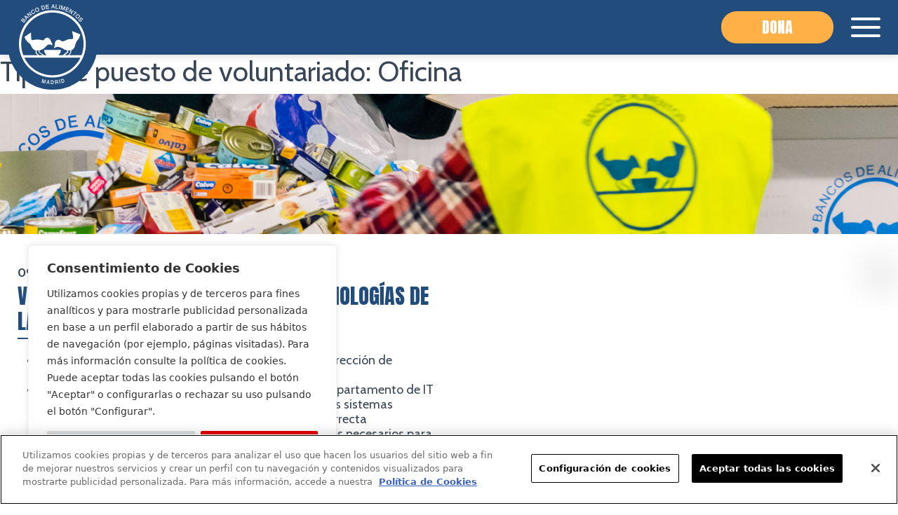

--- FILE ---
content_type: text/html; charset=UTF-8
request_url: https://bamadrid.org/position_type/oficina/
body_size: 19707
content:
<!doctype html>
<html lang="es-ES">
<head>
	<meta charset="UTF-8">
	<meta name="viewport" content="width=device-width, initial-scale=1">
	<link rel="profile" href="http://gmpg.org/xfn/11">

	
		<!-- Google Tag Manager -->
		<script>(function(w,d,s,l,i){w[l]=w[l]||[];w[l].push({'gtm.start':
		new Date().getTime(),event:'gtm.js'});var f=d.getElementsByTagName(s)[0],
		j=d.createElement(s),dl=l!='dataLayer'?'&l='+l:'';j.async=true;j.src=
		'https://www.googletagmanager.com/gtm.js?id='+i+dl;f.parentNode.insertBefore(j,f);
		})(window,document,'script','dataLayer','GTM-W43JKZG');</script>
		<!-- End Google Tag Manager -->

	
	<meta name='robots' content='index, follow, max-image-preview:large, max-snippet:-1, max-video-preview:-1' />
<!-- Etiqueta de Google (gtag.js) modo de consentimiento dataLayer añadido por Site Kit -->
<script type="text/javascript" id="google_gtagjs-js-consent-mode-data-layer">
/* <![CDATA[ */
window.dataLayer = window.dataLayer || [];function gtag(){dataLayer.push(arguments);}
gtag('consent', 'default', {"ad_personalization":"denied","ad_storage":"denied","ad_user_data":"denied","analytics_storage":"denied","functionality_storage":"denied","security_storage":"denied","personalization_storage":"denied","region":["AT","BE","BG","CH","CY","CZ","DE","DK","EE","ES","FI","FR","GB","GR","HR","HU","IE","IS","IT","LI","LT","LU","LV","MT","NL","NO","PL","PT","RO","SE","SI","SK"],"wait_for_update":500});
window._googlesitekitConsentCategoryMap = {"statistics":["analytics_storage"],"marketing":["ad_storage","ad_user_data","ad_personalization"],"functional":["functionality_storage","security_storage"],"preferences":["personalization_storage"]};
window._googlesitekitConsents = {"ad_personalization":"denied","ad_storage":"denied","ad_user_data":"denied","analytics_storage":"denied","functionality_storage":"denied","security_storage":"denied","personalization_storage":"denied","region":["AT","BE","BG","CH","CY","CZ","DE","DK","EE","ES","FI","FR","GB","GR","HR","HU","IE","IS","IT","LI","LT","LU","LV","MT","NL","NO","PL","PT","RO","SE","SI","SK"],"wait_for_update":500};
/* ]]> */
</script>
<!-- Fin de la etiqueta Google (gtag.js) modo de consentimiento dataLayer añadido por Site Kit -->

	<!-- This site is optimized with the Yoast SEO plugin v26.8 - https://yoast.com/product/yoast-seo-wordpress/ -->
	<title>Oficina archivos - Banco de Alimentos de Madrid</title>
	<link rel="canonical" href="https://bamadrid.org/position_type/oficina/" />
	<meta property="og:locale" content="es_ES" />
	<meta property="og:type" content="article" />
	<meta property="og:title" content="Oficina archivos - Banco de Alimentos de Madrid" />
	<meta property="og:url" content="https://bamadrid.org/position_type/oficina/" />
	<meta property="og:site_name" content="Banco de Alimentos de Madrid" />
	<meta name="twitter:card" content="summary_large_image" />
	<meta name="twitter:site" content="@bancoalimadrid" />
	<script type="application/ld+json" class="yoast-schema-graph">{"@context":"https://schema.org","@graph":[{"@type":"CollectionPage","@id":"https://bamadrid.org/position_type/oficina/","url":"https://bamadrid.org/position_type/oficina/","name":"Oficina archivos - Banco de Alimentos de Madrid","isPartOf":{"@id":"https://bamadrid.org/#website"},"inLanguage":"es"},{"@type":"WebSite","@id":"https://bamadrid.org/#website","url":"https://bamadrid.org/","name":"Banco de Alimentos de Madrid","description":"La Fundación Banco de Alimentos de Madrid, FBAM, es una institución con más de 30 años de experiencia basada en el voluntariado cuyo fin es concienciar a la sociedad y promover su solidaridad para paliar, mediante la gestión del Banco de Alimentos de Madrid, BAM, la falta de recursos para tener una vida digna, donde los voluntarios juegan un papel primordial. Para ello necesita captar por un lado voluntariado, y donaciones, para poder cumplir su misión de proporcionar una comida diaria a más de 100.000 personas en pobreza alimentaria y exclusión social en la Comunidad de Madrid, y ser sostenible en el tiempo. El Banco de Alimentos de Madrid realiza dos grandes campañas de recogida de alimentos y económica al año, la Gran Recogida y la Recogida Primavera, además de Operaciones Kilo. El BAM también colabora con empresas a través del voluntariado corporativo, y recibe de estas donaciones económicas y en especie. Un área estratégica para la FBAM es la prevención del desperdicio alimentario, debido a los cambios que impone la Ley de Prevención de Pérdidas y del Desperdicio Alimentario de 1 de abril de 2025.","publisher":{"@id":"https://bamadrid.org/#organization"},"potentialAction":[{"@type":"SearchAction","target":{"@type":"EntryPoint","urlTemplate":"https://bamadrid.org/?s={search_term_string}"},"query-input":{"@type":"PropertyValueSpecification","valueRequired":true,"valueName":"search_term_string"}}],"inLanguage":"es"},{"@type":"Organization","@id":"https://bamadrid.org/#organization","name":"Banco de Alimentos de Madrid","url":"https://bamadrid.org/","logo":{"@type":"ImageObject","inLanguage":"es","@id":"https://bamadrid.org/#/schema/logo/image/","url":"https://bamadrid.org/wp-content/uploads/2023/07/LOGO-BAM-JPG-OK-AJUSTADO.jpg","contentUrl":"https://bamadrid.org/wp-content/uploads/2023/07/LOGO-BAM-JPG-OK-AJUSTADO.jpg","width":2757,"height":3241,"caption":"Banco de Alimentos de Madrid"},"image":{"@id":"https://bamadrid.org/#/schema/logo/image/"},"sameAs":["https://www.facebook.com/bancoalimadrid","https://x.com/bancoalimadrid","https://www.instagram.com/bamadrid_org/"]}]}</script>
	<!-- / Yoast SEO plugin. -->


<link rel='dns-prefetch' href='//cdnjs.cloudflare.com' />
<link rel='dns-prefetch' href='//maps.googleapis.com' />
<link rel='dns-prefetch' href='//www.googletagmanager.com' />
<link rel='dns-prefetch' href='//fonts.googleapis.com' />
<link rel="alternate" type="application/rss+xml" title="Banco de Alimentos de Madrid &raquo; Feed" href="https://bamadrid.org/feed/" />
<link rel="alternate" type="application/rss+xml" title="Banco de Alimentos de Madrid &raquo; Feed de los comentarios" href="https://bamadrid.org/comments/feed/" />
<link rel="alternate" type="application/rss+xml" title="Banco de Alimentos de Madrid &raquo; Oficina Tipo de puesto de voluntariado Feed" href="https://bamadrid.org/position_type/oficina/feed/" />
<style id='wp-img-auto-sizes-contain-inline-css' type='text/css'>
img:is([sizes=auto i],[sizes^="auto," i]){contain-intrinsic-size:3000px 1500px}
/*# sourceURL=wp-img-auto-sizes-contain-inline-css */
</style>
<style id='wp-emoji-styles-inline-css' type='text/css'>

	img.wp-smiley, img.emoji {
		display: inline !important;
		border: none !important;
		box-shadow: none !important;
		height: 1em !important;
		width: 1em !important;
		margin: 0 0.07em !important;
		vertical-align: -0.1em !important;
		background: none !important;
		padding: 0 !important;
	}
/*# sourceURL=wp-emoji-styles-inline-css */
</style>
<style id='wp-block-library-inline-css' type='text/css'>
:root{--wp-block-synced-color:#7a00df;--wp-block-synced-color--rgb:122,0,223;--wp-bound-block-color:var(--wp-block-synced-color);--wp-editor-canvas-background:#ddd;--wp-admin-theme-color:#007cba;--wp-admin-theme-color--rgb:0,124,186;--wp-admin-theme-color-darker-10:#006ba1;--wp-admin-theme-color-darker-10--rgb:0,107,160.5;--wp-admin-theme-color-darker-20:#005a87;--wp-admin-theme-color-darker-20--rgb:0,90,135;--wp-admin-border-width-focus:2px}@media (min-resolution:192dpi){:root{--wp-admin-border-width-focus:1.5px}}.wp-element-button{cursor:pointer}:root .has-very-light-gray-background-color{background-color:#eee}:root .has-very-dark-gray-background-color{background-color:#313131}:root .has-very-light-gray-color{color:#eee}:root .has-very-dark-gray-color{color:#313131}:root .has-vivid-green-cyan-to-vivid-cyan-blue-gradient-background{background:linear-gradient(135deg,#00d084,#0693e3)}:root .has-purple-crush-gradient-background{background:linear-gradient(135deg,#34e2e4,#4721fb 50%,#ab1dfe)}:root .has-hazy-dawn-gradient-background{background:linear-gradient(135deg,#faaca8,#dad0ec)}:root .has-subdued-olive-gradient-background{background:linear-gradient(135deg,#fafae1,#67a671)}:root .has-atomic-cream-gradient-background{background:linear-gradient(135deg,#fdd79a,#004a59)}:root .has-nightshade-gradient-background{background:linear-gradient(135deg,#330968,#31cdcf)}:root .has-midnight-gradient-background{background:linear-gradient(135deg,#020381,#2874fc)}:root{--wp--preset--font-size--normal:16px;--wp--preset--font-size--huge:42px}.has-regular-font-size{font-size:1em}.has-larger-font-size{font-size:2.625em}.has-normal-font-size{font-size:var(--wp--preset--font-size--normal)}.has-huge-font-size{font-size:var(--wp--preset--font-size--huge)}.has-text-align-center{text-align:center}.has-text-align-left{text-align:left}.has-text-align-right{text-align:right}.has-fit-text{white-space:nowrap!important}#end-resizable-editor-section{display:none}.aligncenter{clear:both}.items-justified-left{justify-content:flex-start}.items-justified-center{justify-content:center}.items-justified-right{justify-content:flex-end}.items-justified-space-between{justify-content:space-between}.screen-reader-text{border:0;clip-path:inset(50%);height:1px;margin:-1px;overflow:hidden;padding:0;position:absolute;width:1px;word-wrap:normal!important}.screen-reader-text:focus{background-color:#ddd;clip-path:none;color:#444;display:block;font-size:1em;height:auto;left:5px;line-height:normal;padding:15px 23px 14px;text-decoration:none;top:5px;width:auto;z-index:100000}html :where(.has-border-color){border-style:solid}html :where([style*=border-top-color]){border-top-style:solid}html :where([style*=border-right-color]){border-right-style:solid}html :where([style*=border-bottom-color]){border-bottom-style:solid}html :where([style*=border-left-color]){border-left-style:solid}html :where([style*=border-width]){border-style:solid}html :where([style*=border-top-width]){border-top-style:solid}html :where([style*=border-right-width]){border-right-style:solid}html :where([style*=border-bottom-width]){border-bottom-style:solid}html :where([style*=border-left-width]){border-left-style:solid}html :where(img[class*=wp-image-]){height:auto;max-width:100%}:where(figure){margin:0 0 1em}html :where(.is-position-sticky){--wp-admin--admin-bar--position-offset:var(--wp-admin--admin-bar--height,0px)}@media screen and (max-width:600px){html :where(.is-position-sticky){--wp-admin--admin-bar--position-offset:0px}}

/*# sourceURL=wp-block-library-inline-css */
</style><style id='global-styles-inline-css' type='text/css'>
:root{--wp--preset--aspect-ratio--square: 1;--wp--preset--aspect-ratio--4-3: 4/3;--wp--preset--aspect-ratio--3-4: 3/4;--wp--preset--aspect-ratio--3-2: 3/2;--wp--preset--aspect-ratio--2-3: 2/3;--wp--preset--aspect-ratio--16-9: 16/9;--wp--preset--aspect-ratio--9-16: 9/16;--wp--preset--color--black: #000000;--wp--preset--color--cyan-bluish-gray: #abb8c3;--wp--preset--color--white: #ffffff;--wp--preset--color--pale-pink: #f78da7;--wp--preset--color--vivid-red: #cf2e2e;--wp--preset--color--luminous-vivid-orange: #ff6900;--wp--preset--color--luminous-vivid-amber: #fcb900;--wp--preset--color--light-green-cyan: #7bdcb5;--wp--preset--color--vivid-green-cyan: #00d084;--wp--preset--color--pale-cyan-blue: #8ed1fc;--wp--preset--color--vivid-cyan-blue: #0693e3;--wp--preset--color--vivid-purple: #9b51e0;--wp--preset--gradient--vivid-cyan-blue-to-vivid-purple: linear-gradient(135deg,rgb(6,147,227) 0%,rgb(155,81,224) 100%);--wp--preset--gradient--light-green-cyan-to-vivid-green-cyan: linear-gradient(135deg,rgb(122,220,180) 0%,rgb(0,208,130) 100%);--wp--preset--gradient--luminous-vivid-amber-to-luminous-vivid-orange: linear-gradient(135deg,rgb(252,185,0) 0%,rgb(255,105,0) 100%);--wp--preset--gradient--luminous-vivid-orange-to-vivid-red: linear-gradient(135deg,rgb(255,105,0) 0%,rgb(207,46,46) 100%);--wp--preset--gradient--very-light-gray-to-cyan-bluish-gray: linear-gradient(135deg,rgb(238,238,238) 0%,rgb(169,184,195) 100%);--wp--preset--gradient--cool-to-warm-spectrum: linear-gradient(135deg,rgb(74,234,220) 0%,rgb(151,120,209) 20%,rgb(207,42,186) 40%,rgb(238,44,130) 60%,rgb(251,105,98) 80%,rgb(254,248,76) 100%);--wp--preset--gradient--blush-light-purple: linear-gradient(135deg,rgb(255,206,236) 0%,rgb(152,150,240) 100%);--wp--preset--gradient--blush-bordeaux: linear-gradient(135deg,rgb(254,205,165) 0%,rgb(254,45,45) 50%,rgb(107,0,62) 100%);--wp--preset--gradient--luminous-dusk: linear-gradient(135deg,rgb(255,203,112) 0%,rgb(199,81,192) 50%,rgb(65,88,208) 100%);--wp--preset--gradient--pale-ocean: linear-gradient(135deg,rgb(255,245,203) 0%,rgb(182,227,212) 50%,rgb(51,167,181) 100%);--wp--preset--gradient--electric-grass: linear-gradient(135deg,rgb(202,248,128) 0%,rgb(113,206,126) 100%);--wp--preset--gradient--midnight: linear-gradient(135deg,rgb(2,3,129) 0%,rgb(40,116,252) 100%);--wp--preset--font-size--small: 13px;--wp--preset--font-size--medium: 20px;--wp--preset--font-size--large: 36px;--wp--preset--font-size--x-large: 42px;--wp--preset--spacing--20: 0.44rem;--wp--preset--spacing--30: 0.67rem;--wp--preset--spacing--40: 1rem;--wp--preset--spacing--50: 1.5rem;--wp--preset--spacing--60: 2.25rem;--wp--preset--spacing--70: 3.38rem;--wp--preset--spacing--80: 5.06rem;--wp--preset--shadow--natural: 6px 6px 9px rgba(0, 0, 0, 0.2);--wp--preset--shadow--deep: 12px 12px 50px rgba(0, 0, 0, 0.4);--wp--preset--shadow--sharp: 6px 6px 0px rgba(0, 0, 0, 0.2);--wp--preset--shadow--outlined: 6px 6px 0px -3px rgb(255, 255, 255), 6px 6px rgb(0, 0, 0);--wp--preset--shadow--crisp: 6px 6px 0px rgb(0, 0, 0);}:where(.is-layout-flex){gap: 0.5em;}:where(.is-layout-grid){gap: 0.5em;}body .is-layout-flex{display: flex;}.is-layout-flex{flex-wrap: wrap;align-items: center;}.is-layout-flex > :is(*, div){margin: 0;}body .is-layout-grid{display: grid;}.is-layout-grid > :is(*, div){margin: 0;}:where(.wp-block-columns.is-layout-flex){gap: 2em;}:where(.wp-block-columns.is-layout-grid){gap: 2em;}:where(.wp-block-post-template.is-layout-flex){gap: 1.25em;}:where(.wp-block-post-template.is-layout-grid){gap: 1.25em;}.has-black-color{color: var(--wp--preset--color--black) !important;}.has-cyan-bluish-gray-color{color: var(--wp--preset--color--cyan-bluish-gray) !important;}.has-white-color{color: var(--wp--preset--color--white) !important;}.has-pale-pink-color{color: var(--wp--preset--color--pale-pink) !important;}.has-vivid-red-color{color: var(--wp--preset--color--vivid-red) !important;}.has-luminous-vivid-orange-color{color: var(--wp--preset--color--luminous-vivid-orange) !important;}.has-luminous-vivid-amber-color{color: var(--wp--preset--color--luminous-vivid-amber) !important;}.has-light-green-cyan-color{color: var(--wp--preset--color--light-green-cyan) !important;}.has-vivid-green-cyan-color{color: var(--wp--preset--color--vivid-green-cyan) !important;}.has-pale-cyan-blue-color{color: var(--wp--preset--color--pale-cyan-blue) !important;}.has-vivid-cyan-blue-color{color: var(--wp--preset--color--vivid-cyan-blue) !important;}.has-vivid-purple-color{color: var(--wp--preset--color--vivid-purple) !important;}.has-black-background-color{background-color: var(--wp--preset--color--black) !important;}.has-cyan-bluish-gray-background-color{background-color: var(--wp--preset--color--cyan-bluish-gray) !important;}.has-white-background-color{background-color: var(--wp--preset--color--white) !important;}.has-pale-pink-background-color{background-color: var(--wp--preset--color--pale-pink) !important;}.has-vivid-red-background-color{background-color: var(--wp--preset--color--vivid-red) !important;}.has-luminous-vivid-orange-background-color{background-color: var(--wp--preset--color--luminous-vivid-orange) !important;}.has-luminous-vivid-amber-background-color{background-color: var(--wp--preset--color--luminous-vivid-amber) !important;}.has-light-green-cyan-background-color{background-color: var(--wp--preset--color--light-green-cyan) !important;}.has-vivid-green-cyan-background-color{background-color: var(--wp--preset--color--vivid-green-cyan) !important;}.has-pale-cyan-blue-background-color{background-color: var(--wp--preset--color--pale-cyan-blue) !important;}.has-vivid-cyan-blue-background-color{background-color: var(--wp--preset--color--vivid-cyan-blue) !important;}.has-vivid-purple-background-color{background-color: var(--wp--preset--color--vivid-purple) !important;}.has-black-border-color{border-color: var(--wp--preset--color--black) !important;}.has-cyan-bluish-gray-border-color{border-color: var(--wp--preset--color--cyan-bluish-gray) !important;}.has-white-border-color{border-color: var(--wp--preset--color--white) !important;}.has-pale-pink-border-color{border-color: var(--wp--preset--color--pale-pink) !important;}.has-vivid-red-border-color{border-color: var(--wp--preset--color--vivid-red) !important;}.has-luminous-vivid-orange-border-color{border-color: var(--wp--preset--color--luminous-vivid-orange) !important;}.has-luminous-vivid-amber-border-color{border-color: var(--wp--preset--color--luminous-vivid-amber) !important;}.has-light-green-cyan-border-color{border-color: var(--wp--preset--color--light-green-cyan) !important;}.has-vivid-green-cyan-border-color{border-color: var(--wp--preset--color--vivid-green-cyan) !important;}.has-pale-cyan-blue-border-color{border-color: var(--wp--preset--color--pale-cyan-blue) !important;}.has-vivid-cyan-blue-border-color{border-color: var(--wp--preset--color--vivid-cyan-blue) !important;}.has-vivid-purple-border-color{border-color: var(--wp--preset--color--vivid-purple) !important;}.has-vivid-cyan-blue-to-vivid-purple-gradient-background{background: var(--wp--preset--gradient--vivid-cyan-blue-to-vivid-purple) !important;}.has-light-green-cyan-to-vivid-green-cyan-gradient-background{background: var(--wp--preset--gradient--light-green-cyan-to-vivid-green-cyan) !important;}.has-luminous-vivid-amber-to-luminous-vivid-orange-gradient-background{background: var(--wp--preset--gradient--luminous-vivid-amber-to-luminous-vivid-orange) !important;}.has-luminous-vivid-orange-to-vivid-red-gradient-background{background: var(--wp--preset--gradient--luminous-vivid-orange-to-vivid-red) !important;}.has-very-light-gray-to-cyan-bluish-gray-gradient-background{background: var(--wp--preset--gradient--very-light-gray-to-cyan-bluish-gray) !important;}.has-cool-to-warm-spectrum-gradient-background{background: var(--wp--preset--gradient--cool-to-warm-spectrum) !important;}.has-blush-light-purple-gradient-background{background: var(--wp--preset--gradient--blush-light-purple) !important;}.has-blush-bordeaux-gradient-background{background: var(--wp--preset--gradient--blush-bordeaux) !important;}.has-luminous-dusk-gradient-background{background: var(--wp--preset--gradient--luminous-dusk) !important;}.has-pale-ocean-gradient-background{background: var(--wp--preset--gradient--pale-ocean) !important;}.has-electric-grass-gradient-background{background: var(--wp--preset--gradient--electric-grass) !important;}.has-midnight-gradient-background{background: var(--wp--preset--gradient--midnight) !important;}.has-small-font-size{font-size: var(--wp--preset--font-size--small) !important;}.has-medium-font-size{font-size: var(--wp--preset--font-size--medium) !important;}.has-large-font-size{font-size: var(--wp--preset--font-size--large) !important;}.has-x-large-font-size{font-size: var(--wp--preset--font-size--x-large) !important;}
/*# sourceURL=global-styles-inline-css */
</style>

<style id='classic-theme-styles-inline-css' type='text/css'>
/*! This file is auto-generated */
.wp-block-button__link{color:#fff;background-color:#32373c;border-radius:9999px;box-shadow:none;text-decoration:none;padding:calc(.667em + 2px) calc(1.333em + 2px);font-size:1.125em}.wp-block-file__button{background:#32373c;color:#fff;text-decoration:none}
/*# sourceURL=/wp-includes/css/classic-themes.min.css */
</style>
<link rel='stylesheet' id='bootstrap-css' href='https://cdnjs.cloudflare.com/ajax/libs/twitter-bootstrap/5.0.0-beta3/css/bootstrap.min.css?kdver3=2026012120' type='text/css' media='all' />
<link rel='stylesheet' id='fontawesome-css' href='https://cdnjs.cloudflare.com/ajax/libs/font-awesome/6.4.2/css/all.min.css?kdver3=2026012120' type='text/css' media='all' />
<link rel='stylesheet' id='magnific-popup-css' href='https://cdnjs.cloudflare.com/ajax/libs/magnific-popup.js/1.1.0/magnific-popup.min.css?kdver3=2026012120' type='text/css' media='all' />
<link rel='stylesheet' id='slick-css' href='https://cdnjs.cloudflare.com/ajax/libs/slick-carousel/1.8.1/slick.min.css?kdver3=2026012120' type='text/css' media='all' />
<link rel='stylesheet' id='font-cabin-css' href='https://fonts.googleapis.com/css2?family=Cabin%3Awght%40400%3B700&#038;display=swap&#038;kdver3=2026012120' type='text/css' media='all' />
<link rel='stylesheet' id='font-monserrat-css' href='https://fonts.googleapis.com/css2?family=Montserrat%3Awght%40400%3B600&#038;display=swap&#038;kdver3=2026012120' type='text/css' media='all' />
<link rel='stylesheet' id='font-anton-css' href='https://fonts.googleapis.com/css2?family=Anton&#038;display=swap&#038;kdver3=2026012120' type='text/css' media='all' />
<link rel='stylesheet' id='aos-style-css' href='https://cdnjs.cloudflare.com/ajax/libs/aos/3.0.0-beta.6/aos.css?kdver3=2026012120' type='text/css' media='all' />
<link rel='stylesheet' id='bam-style-css' href='https://bamadrid.org/wp-content/themes/kdtheme/style.css?t=1764686313&#038;kdver3=2026012120' type='text/css' media='all' />
<script type="text/javascript" id="cookie-law-info-js-extra">
/* <![CDATA[ */
var _ckyConfig = {"_ipData":[],"_assetsURL":"https://bamadrid.org/wp-content/plugins/cookie-law-info/lite/frontend/images/","_publicURL":"https://bamadrid.org","_expiry":"365","_categories":[{"name":"Cookies t\u00e9cnicas o necesarias","slug":"necessary","isNecessary":true,"ccpaDoNotSell":true,"cookies":[{"cookieID":"viewed_cookie_policy","domain":"","provider":""},{"cookieID":"cookielawinfo-checkbox-necessary","domain":"","provider":""},{"cookieID":"cookielawinfo-checkbox-functional","domain":"","provider":""},{"cookieID":"cookielawinfo-checkbox-performance","domain":"","provider":""},{"cookieID":"cookielawinfo-checkbox-analytics","domain":"","provider":""},{"cookieID":"cookielawinfo-checkbox-others","domain":"","provider":""}],"active":true,"defaultConsent":{"gdpr":true,"ccpa":true}},{"name":"Cookies de personalizaci\u00f3n","slug":"personalization","isNecessary":false,"ccpaDoNotSell":true,"cookies":[],"active":true,"defaultConsent":{"gdpr":false,"ccpa":false}},{"name":"Cookies de anal\u00edtica","slug":"analytics","isNecessary":false,"ccpaDoNotSell":true,"cookies":[],"active":true,"defaultConsent":{"gdpr":false,"ccpa":false}},{"name":"Cookies para publicidad de terceros","slug":"advertisement","isNecessary":false,"ccpaDoNotSell":true,"cookies":[],"active":true,"defaultConsent":{"gdpr":false,"ccpa":false}}],"_activeLaw":"gdpr","_rootDomain":"","_block":"1","_showBanner":"1","_bannerConfig":{"settings":{"type":"box","preferenceCenterType":"popup","position":"bottom-left","applicableLaw":"gdpr"},"behaviours":{"reloadBannerOnAccept":false,"loadAnalyticsByDefault":false,"animations":{"onLoad":"animate","onHide":"sticky"}},"config":{"revisitConsent":{"status":false,"tag":"revisit-consent","position":"bottom-right","meta":{"url":"#"},"styles":{"background-color":"#0056A7"},"elements":{"title":{"type":"text","tag":"revisit-consent-title","status":true,"styles":{"color":"#0056a7"}}}},"preferenceCenter":{"toggle":{"status":true,"tag":"detail-category-toggle","type":"toggle","states":{"active":{"styles":{"background-color":"#1863DC"}},"inactive":{"styles":{"background-color":"#D0D5D2"}}}}},"categoryPreview":{"status":false,"toggle":{"status":true,"tag":"detail-category-preview-toggle","type":"toggle","states":{"active":{"styles":{"background-color":"#1863DC"}},"inactive":{"styles":{"background-color":"#D0D5D2"}}}}},"videoPlaceholder":{"status":true,"styles":{"background-color":"#000000","border-color":"#000000cc","color":"#ffffff"}},"readMore":{"status":false,"tag":"readmore-button","type":"link","meta":{"noFollow":true,"newTab":true},"styles":{"color":"#444","background-color":"transparent","border-color":"transparent"}},"showMore":{"status":true,"tag":"show-desc-button","type":"button","styles":{"color":"#1863DC"}},"showLess":{"status":true,"tag":"hide-desc-button","type":"button","styles":{"color":"#1863DC"}},"alwaysActive":{"status":true,"tag":"always-active","styles":{"color":"#008000"}},"manualLinks":{"status":true,"tag":"manual-links","type":"link","styles":{"color":"#1863DC"}},"auditTable":{"status":true},"optOption":{"status":true,"toggle":{"status":true,"tag":"optout-option-toggle","type":"toggle","states":{"active":{"styles":{"background-color":"#1863dc"}},"inactive":{"styles":{"background-color":"#FFFFFF"}}}}}}},"_version":"3.3.9.1","_logConsent":"1","_tags":[{"tag":"accept-button","styles":{"color":"#fff","background-color":"#e60000","border-color":"#e60000"}},{"tag":"reject-button","styles":{"color":"#333333","background-color":"#dedfe0","border-color":"#dedfe0"}},{"tag":"settings-button","styles":{"color":"#333333","background-color":"#dedfe0","border-color":"#dedfe0"}},{"tag":"readmore-button","styles":{"color":"#444","background-color":"transparent","border-color":"transparent"}},{"tag":"donotsell-button","styles":{"color":"#333333","background-color":"","border-color":""}},{"tag":"show-desc-button","styles":{"color":"#1863DC"}},{"tag":"hide-desc-button","styles":{"color":"#1863DC"}},{"tag":"cky-always-active","styles":[]},{"tag":"cky-link","styles":[]},{"tag":"accept-button","styles":{"color":"#fff","background-color":"#e60000","border-color":"#e60000"}},{"tag":"revisit-consent","styles":{"background-color":"#0056A7"}}],"_shortCodes":[{"key":"cky_readmore","content":"\u003Ca href=\"https://bamadrid.org/politica-de-cookies/\" class=\"cky-policy\" aria-label=\"pol\u00edtica de cookies\" target=\"_blank\" rel=\"noopener\" data-cky-tag=\"readmore-button\"\u003Epol\u00edtica de cookies\u003C/a\u003E","tag":"readmore-button","status":false,"attributes":{"rel":"nofollow","target":"_blank"}},{"key":"cky_show_desc","content":"\u003Cbutton class=\"cky-show-desc-btn\" data-cky-tag=\"show-desc-button\" aria-label=\"Mostrar m\u00e1s\"\u003EMostrar m\u00e1s\u003C/button\u003E","tag":"show-desc-button","status":true,"attributes":[]},{"key":"cky_hide_desc","content":"\u003Cbutton class=\"cky-show-desc-btn\" data-cky-tag=\"hide-desc-button\" aria-label=\"Mostrar menos\"\u003EMostrar menos\u003C/button\u003E","tag":"hide-desc-button","status":true,"attributes":[]},{"key":"cky_optout_show_desc","content":"[cky_optout_show_desc]","tag":"optout-show-desc-button","status":true,"attributes":[]},{"key":"cky_optout_hide_desc","content":"[cky_optout_hide_desc]","tag":"optout-hide-desc-button","status":true,"attributes":[]},{"key":"cky_category_toggle_label","content":"[cky_{{status}}_category_label] [cky_preference_{{category_slug}}_title]","tag":"","status":true,"attributes":[]},{"key":"cky_enable_category_label","content":"Permitir","tag":"","status":true,"attributes":[]},{"key":"cky_disable_category_label","content":"Desactivar","tag":"","status":true,"attributes":[]},{"key":"cky_video_placeholder","content":"\u003Cdiv class=\"video-placeholder-normal\" data-cky-tag=\"video-placeholder\" id=\"[UNIQUEID]\"\u003E\u003Cp class=\"video-placeholder-text-normal\" data-cky-tag=\"placeholder-title\"\u003EPor favor acepte el consentimiento de cookies\u003C/p\u003E\u003C/div\u003E","tag":"","status":true,"attributes":[]},{"key":"cky_enable_optout_label","content":"Permitir","tag":"","status":true,"attributes":[]},{"key":"cky_disable_optout_label","content":"Desactivar","tag":"","status":true,"attributes":[]},{"key":"cky_optout_toggle_label","content":"[cky_{{status}}_optout_label] [cky_optout_option_title]","tag":"","status":true,"attributes":[]},{"key":"cky_optout_option_title","content":"No vendan ni compartan mi informaci\u00f3n personal","tag":"","status":true,"attributes":[]},{"key":"cky_optout_close_label","content":"Cerca","tag":"","status":true,"attributes":[]},{"key":"cky_preference_close_label","content":"Cerca","tag":"","status":true,"attributes":[]}],"_rtl":"","_language":"es","_providersToBlock":[]};
var _ckyStyles = {"css":".cky-overlay{background: #000000; opacity: 0.4; position: fixed; top: 0; left: 0; width: 100%; height: 100%; z-index: 99999999;}.cky-hide{display: none;}.cky-btn-revisit-wrapper{display: flex; align-items: center; justify-content: center; background: #0056a7; width: 45px; height: 45px; border-radius: 50%; position: fixed; z-index: 999999; cursor: pointer;}.cky-revisit-bottom-left{bottom: 15px; left: 15px;}.cky-revisit-bottom-right{bottom: 15px; right: 15px;}.cky-btn-revisit-wrapper .cky-btn-revisit{display: flex; align-items: center; justify-content: center; background: none; border: none; cursor: pointer; position: relative; margin: 0; padding: 0;}.cky-btn-revisit-wrapper .cky-btn-revisit img{max-width: fit-content; margin: 0; height: 30px; width: 30px;}.cky-revisit-bottom-left:hover::before{content: attr(data-tooltip); position: absolute; background: #4e4b66; color: #ffffff; left: calc(100% + 7px); font-size: 12px; line-height: 16px; width: max-content; padding: 4px 8px; border-radius: 4px;}.cky-revisit-bottom-left:hover::after{position: absolute; content: \"\"; border: 5px solid transparent; left: calc(100% + 2px); border-left-width: 0; border-right-color: #4e4b66;}.cky-revisit-bottom-right:hover::before{content: attr(data-tooltip); position: absolute; background: #4e4b66; color: #ffffff; right: calc(100% + 7px); font-size: 12px; line-height: 16px; width: max-content; padding: 4px 8px; border-radius: 4px;}.cky-revisit-bottom-right:hover::after{position: absolute; content: \"\"; border: 5px solid transparent; right: calc(100% + 2px); border-right-width: 0; border-left-color: #4e4b66;}.cky-revisit-hide{display: none;}.cky-consent-container{position: fixed; width: 440px; box-sizing: border-box; z-index: 9999999; border-radius: 6px;}.cky-consent-container .cky-consent-bar{background: #ffffff; border: 1px solid; padding: 20px 26px; box-shadow: 0 -1px 10px 0 #acabab4d; border-radius: 6px;}.cky-box-bottom-left{bottom: 40px; left: 40px;}.cky-box-bottom-right{bottom: 40px; right: 40px;}.cky-box-top-left{top: 40px; left: 40px;}.cky-box-top-right{top: 40px; right: 40px;}.cky-custom-brand-logo-wrapper .cky-custom-brand-logo{width: 100px; height: auto; margin: 0 0 12px 0;}.cky-notice .cky-title{color: #212121; font-weight: 700; font-size: 18px; line-height: 24px; margin: 0 0 12px 0;}.cky-notice-des *,.cky-preference-content-wrapper *,.cky-accordion-header-des *,.cky-gpc-wrapper .cky-gpc-desc *{font-size: 14px;}.cky-notice-des{color: #212121; font-size: 14px; line-height: 24px; font-weight: 400;}.cky-notice-des img{height: 25px; width: 25px;}.cky-consent-bar .cky-notice-des p,.cky-gpc-wrapper .cky-gpc-desc p,.cky-preference-body-wrapper .cky-preference-content-wrapper p,.cky-accordion-header-wrapper .cky-accordion-header-des p,.cky-cookie-des-table li div:last-child p{color: inherit; margin-top: 0; overflow-wrap: break-word;}.cky-notice-des P:last-child,.cky-preference-content-wrapper p:last-child,.cky-cookie-des-table li div:last-child p:last-child,.cky-gpc-wrapper .cky-gpc-desc p:last-child{margin-bottom: 0;}.cky-notice-des a.cky-policy,.cky-notice-des button.cky-policy{font-size: 14px; color: #1863dc; white-space: nowrap; cursor: pointer; background: transparent; border: 1px solid; text-decoration: underline;}.cky-notice-des button.cky-policy{padding: 0;}.cky-notice-des a.cky-policy:focus-visible,.cky-notice-des button.cky-policy:focus-visible,.cky-preference-content-wrapper .cky-show-desc-btn:focus-visible,.cky-accordion-header .cky-accordion-btn:focus-visible,.cky-preference-header .cky-btn-close:focus-visible,.cky-switch input[type=\"checkbox\"]:focus-visible,.cky-footer-wrapper a:focus-visible,.cky-btn:focus-visible{outline: 2px solid #1863dc; outline-offset: 2px;}.cky-btn:focus:not(:focus-visible),.cky-accordion-header .cky-accordion-btn:focus:not(:focus-visible),.cky-preference-content-wrapper .cky-show-desc-btn:focus:not(:focus-visible),.cky-btn-revisit-wrapper .cky-btn-revisit:focus:not(:focus-visible),.cky-preference-header .cky-btn-close:focus:not(:focus-visible),.cky-consent-bar .cky-banner-btn-close:focus:not(:focus-visible){outline: 0;}button.cky-show-desc-btn:not(:hover):not(:active){color: #1863dc; background: transparent;}button.cky-accordion-btn:not(:hover):not(:active),button.cky-banner-btn-close:not(:hover):not(:active),button.cky-btn-revisit:not(:hover):not(:active),button.cky-btn-close:not(:hover):not(:active){background: transparent;}.cky-consent-bar button:hover,.cky-modal.cky-modal-open button:hover,.cky-consent-bar button:focus,.cky-modal.cky-modal-open button:focus{text-decoration: none;}.cky-notice-btn-wrapper{display: flex; justify-content: flex-start; align-items: center; flex-wrap: wrap; margin-top: 16px;}.cky-notice-btn-wrapper .cky-btn{text-shadow: none; box-shadow: none;}.cky-btn{flex: auto; max-width: 100%; font-size: 14px; font-family: inherit; line-height: 24px; padding: 8px; font-weight: 500; margin: 0 8px 0 0; border-radius: 2px; cursor: pointer; text-align: center; text-transform: none; min-height: 0;}.cky-btn:hover{opacity: 0.8;}.cky-btn-customize{color: #1863dc; background: transparent; border: 2px solid #1863dc;}.cky-btn-reject{color: #1863dc; background: transparent; border: 2px solid #1863dc;}.cky-btn-accept{background: #1863dc; color: #ffffff; border: 2px solid #1863dc;}.cky-btn:last-child{margin-right: 0;}@media (max-width: 576px){.cky-box-bottom-left{bottom: 0; left: 0;}.cky-box-bottom-right{bottom: 0; right: 0;}.cky-box-top-left{top: 0; left: 0;}.cky-box-top-right{top: 0; right: 0;}}@media (max-height: 480px){.cky-consent-container{max-height: 100vh;overflow-y: scroll}.cky-notice-des{max-height: unset !important;overflow-y: unset !important}.cky-preference-center{height: 100vh;overflow: auto !important}.cky-preference-center .cky-preference-body-wrapper{overflow: unset}}@media (max-width: 440px){.cky-box-bottom-left, .cky-box-bottom-right, .cky-box-top-left, .cky-box-top-right{width: 100%; max-width: 100%;}.cky-consent-container .cky-consent-bar{padding: 20px 0;}.cky-custom-brand-logo-wrapper, .cky-notice .cky-title, .cky-notice-des, .cky-notice-btn-wrapper{padding: 0 24px;}.cky-notice-des{max-height: 40vh; overflow-y: scroll;}.cky-notice-btn-wrapper{flex-direction: column; margin-top: 0;}.cky-btn{width: 100%; margin: 10px 0 0 0;}.cky-notice-btn-wrapper .cky-btn-customize{order: 2;}.cky-notice-btn-wrapper .cky-btn-reject{order: 3;}.cky-notice-btn-wrapper .cky-btn-accept{order: 1; margin-top: 16px;}}@media (max-width: 352px){.cky-notice .cky-title{font-size: 16px;}.cky-notice-des *{font-size: 12px;}.cky-notice-des, .cky-btn{font-size: 12px;}}.cky-modal.cky-modal-open{display: flex; visibility: visible; -webkit-transform: translate(-50%, -50%); -moz-transform: translate(-50%, -50%); -ms-transform: translate(-50%, -50%); -o-transform: translate(-50%, -50%); transform: translate(-50%, -50%); top: 50%; left: 50%; transition: all 1s ease;}.cky-modal{box-shadow: 0 32px 68px rgba(0, 0, 0, 0.3); margin: 0 auto; position: fixed; max-width: 100%; background: #ffffff; top: 50%; box-sizing: border-box; border-radius: 6px; z-index: 999999999; color: #212121; -webkit-transform: translate(-50%, 100%); -moz-transform: translate(-50%, 100%); -ms-transform: translate(-50%, 100%); -o-transform: translate(-50%, 100%); transform: translate(-50%, 100%); visibility: hidden; transition: all 0s ease;}.cky-preference-center{max-height: 79vh; overflow: hidden; width: 845px; overflow: hidden; flex: 1 1 0; display: flex; flex-direction: column; border-radius: 6px;}.cky-preference-header{display: flex; align-items: center; justify-content: space-between; padding: 22px 24px; border-bottom: 1px solid;}.cky-preference-header .cky-preference-title{font-size: 18px; font-weight: 700; line-height: 24px;}.cky-preference-header .cky-btn-close{margin: 0; cursor: pointer; vertical-align: middle; padding: 0; background: none; border: none; width: 24px; height: 24px; min-height: 0; line-height: 0; text-shadow: none; box-shadow: none;}.cky-preference-header .cky-btn-close img{margin: 0; height: 10px; width: 10px;}.cky-preference-body-wrapper{padding: 0 24px; flex: 1; overflow: auto; box-sizing: border-box;}.cky-preference-content-wrapper,.cky-gpc-wrapper .cky-gpc-desc{font-size: 14px; line-height: 24px; font-weight: 400; padding: 12px 0;}.cky-preference-content-wrapper{border-bottom: 1px solid;}.cky-preference-content-wrapper img{height: 25px; width: 25px;}.cky-preference-content-wrapper .cky-show-desc-btn{font-size: 14px; font-family: inherit; color: #1863dc; text-decoration: none; line-height: 24px; padding: 0; margin: 0; white-space: nowrap; cursor: pointer; background: transparent; border-color: transparent; text-transform: none; min-height: 0; text-shadow: none; box-shadow: none;}.cky-accordion-wrapper{margin-bottom: 10px;}.cky-accordion{border-bottom: 1px solid;}.cky-accordion:last-child{border-bottom: none;}.cky-accordion .cky-accordion-item{display: flex; margin-top: 10px;}.cky-accordion .cky-accordion-body{display: none;}.cky-accordion.cky-accordion-active .cky-accordion-body{display: block; padding: 0 22px; margin-bottom: 16px;}.cky-accordion-header-wrapper{cursor: pointer; width: 100%;}.cky-accordion-item .cky-accordion-header{display: flex; justify-content: space-between; align-items: center;}.cky-accordion-header .cky-accordion-btn{font-size: 16px; font-family: inherit; color: #212121; line-height: 24px; background: none; border: none; font-weight: 700; padding: 0; margin: 0; cursor: pointer; text-transform: none; min-height: 0; text-shadow: none; box-shadow: none;}.cky-accordion-header .cky-always-active{color: #008000; font-weight: 600; line-height: 24px; font-size: 14px;}.cky-accordion-header-des{font-size: 14px; line-height: 24px; margin: 10px 0 16px 0;}.cky-accordion-chevron{margin-right: 22px; position: relative; cursor: pointer;}.cky-accordion-chevron-hide{display: none;}.cky-accordion .cky-accordion-chevron i::before{content: \"\"; position: absolute; border-right: 1.4px solid; border-bottom: 1.4px solid; border-color: inherit; height: 6px; width: 6px; -webkit-transform: rotate(-45deg); -moz-transform: rotate(-45deg); -ms-transform: rotate(-45deg); -o-transform: rotate(-45deg); transform: rotate(-45deg); transition: all 0.2s ease-in-out; top: 8px;}.cky-accordion.cky-accordion-active .cky-accordion-chevron i::before{-webkit-transform: rotate(45deg); -moz-transform: rotate(45deg); -ms-transform: rotate(45deg); -o-transform: rotate(45deg); transform: rotate(45deg);}.cky-audit-table{background: #f4f4f4; border-radius: 6px;}.cky-audit-table .cky-empty-cookies-text{color: inherit; font-size: 12px; line-height: 24px; margin: 0; padding: 10px;}.cky-audit-table .cky-cookie-des-table{font-size: 12px; line-height: 24px; font-weight: normal; padding: 15px 10px; border-bottom: 1px solid; border-bottom-color: inherit; margin: 0;}.cky-audit-table .cky-cookie-des-table:last-child{border-bottom: none;}.cky-audit-table .cky-cookie-des-table li{list-style-type: none; display: flex; padding: 3px 0;}.cky-audit-table .cky-cookie-des-table li:first-child{padding-top: 0;}.cky-cookie-des-table li div:first-child{width: 100px; font-weight: 600; word-break: break-word; word-wrap: break-word;}.cky-cookie-des-table li div:last-child{flex: 1; word-break: break-word; word-wrap: break-word; margin-left: 8px;}.cky-footer-shadow{display: block; width: 100%; height: 40px; background: linear-gradient(180deg, rgba(255, 255, 255, 0) 0%, #ffffff 100%); position: absolute; bottom: calc(100% - 1px);}.cky-footer-wrapper{position: relative;}.cky-prefrence-btn-wrapper{display: flex; flex-wrap: wrap; align-items: center; justify-content: center; padding: 22px 24px; border-top: 1px solid;}.cky-prefrence-btn-wrapper .cky-btn{flex: auto; max-width: 100%; text-shadow: none; box-shadow: none;}.cky-btn-preferences{color: #1863dc; background: transparent; border: 2px solid #1863dc;}.cky-preference-header,.cky-preference-body-wrapper,.cky-preference-content-wrapper,.cky-accordion-wrapper,.cky-accordion,.cky-accordion-wrapper,.cky-footer-wrapper,.cky-prefrence-btn-wrapper{border-color: inherit;}@media (max-width: 845px){.cky-modal{max-width: calc(100% - 16px);}}@media (max-width: 576px){.cky-modal{max-width: 100%;}.cky-preference-center{max-height: 100vh;}.cky-prefrence-btn-wrapper{flex-direction: column;}.cky-accordion.cky-accordion-active .cky-accordion-body{padding-right: 0;}.cky-prefrence-btn-wrapper .cky-btn{width: 100%; margin: 10px 0 0 0;}.cky-prefrence-btn-wrapper .cky-btn-reject{order: 3;}.cky-prefrence-btn-wrapper .cky-btn-accept{order: 1; margin-top: 0;}.cky-prefrence-btn-wrapper .cky-btn-preferences{order: 2;}}@media (max-width: 425px){.cky-accordion-chevron{margin-right: 15px;}.cky-notice-btn-wrapper{margin-top: 0;}.cky-accordion.cky-accordion-active .cky-accordion-body{padding: 0 15px;}}@media (max-width: 352px){.cky-preference-header .cky-preference-title{font-size: 16px;}.cky-preference-header{padding: 16px 24px;}.cky-preference-content-wrapper *, .cky-accordion-header-des *{font-size: 12px;}.cky-preference-content-wrapper, .cky-preference-content-wrapper .cky-show-more, .cky-accordion-header .cky-always-active, .cky-accordion-header-des, .cky-preference-content-wrapper .cky-show-desc-btn, .cky-notice-des a.cky-policy{font-size: 12px;}.cky-accordion-header .cky-accordion-btn{font-size: 14px;}}.cky-switch{display: flex;}.cky-switch input[type=\"checkbox\"]{position: relative; width: 44px; height: 24px; margin: 0; background: #d0d5d2; -webkit-appearance: none; border-radius: 50px; cursor: pointer; outline: 0; border: none; top: 0;}.cky-switch input[type=\"checkbox\"]:checked{background: #1863dc;}.cky-switch input[type=\"checkbox\"]:before{position: absolute; content: \"\"; height: 20px; width: 20px; left: 2px; bottom: 2px; border-radius: 50%; background-color: white; -webkit-transition: 0.4s; transition: 0.4s; margin: 0;}.cky-switch input[type=\"checkbox\"]:after{display: none;}.cky-switch input[type=\"checkbox\"]:checked:before{-webkit-transform: translateX(20px); -ms-transform: translateX(20px); transform: translateX(20px);}@media (max-width: 425px){.cky-switch input[type=\"checkbox\"]{width: 38px; height: 21px;}.cky-switch input[type=\"checkbox\"]:before{height: 17px; width: 17px;}.cky-switch input[type=\"checkbox\"]:checked:before{-webkit-transform: translateX(17px); -ms-transform: translateX(17px); transform: translateX(17px);}}.cky-consent-bar .cky-banner-btn-close{position: absolute; right: 9px; top: 5px; background: none; border: none; cursor: pointer; padding: 0; margin: 0; min-height: 0; line-height: 0; height: 24px; width: 24px; text-shadow: none; box-shadow: none;}.cky-consent-bar .cky-banner-btn-close img{height: 9px; width: 9px; margin: 0;}.cky-notice-group{font-size: 14px; line-height: 24px; font-weight: 400; color: #212121;}.cky-notice-btn-wrapper .cky-btn-do-not-sell{font-size: 14px; line-height: 24px; padding: 6px 0; margin: 0; font-weight: 500; background: none; border-radius: 2px; border: none; cursor: pointer; text-align: left; color: #1863dc; background: transparent; border-color: transparent; box-shadow: none; text-shadow: none;}.cky-consent-bar .cky-banner-btn-close:focus-visible,.cky-notice-btn-wrapper .cky-btn-do-not-sell:focus-visible,.cky-opt-out-btn-wrapper .cky-btn:focus-visible,.cky-opt-out-checkbox-wrapper input[type=\"checkbox\"].cky-opt-out-checkbox:focus-visible{outline: 2px solid #1863dc; outline-offset: 2px;}@media (max-width: 440px){.cky-consent-container{width: 100%;}}@media (max-width: 352px){.cky-notice-des a.cky-policy, .cky-notice-btn-wrapper .cky-btn-do-not-sell{font-size: 12px;}}.cky-opt-out-wrapper{padding: 12px 0;}.cky-opt-out-wrapper .cky-opt-out-checkbox-wrapper{display: flex; align-items: center;}.cky-opt-out-checkbox-wrapper .cky-opt-out-checkbox-label{font-size: 16px; font-weight: 700; line-height: 24px; margin: 0 0 0 12px; cursor: pointer;}.cky-opt-out-checkbox-wrapper input[type=\"checkbox\"].cky-opt-out-checkbox{background-color: #ffffff; border: 1px solid black; width: 20px; height: 18.5px; margin: 0; -webkit-appearance: none; position: relative; display: flex; align-items: center; justify-content: center; border-radius: 2px; cursor: pointer;}.cky-opt-out-checkbox-wrapper input[type=\"checkbox\"].cky-opt-out-checkbox:checked{background-color: #1863dc; border: none;}.cky-opt-out-checkbox-wrapper input[type=\"checkbox\"].cky-opt-out-checkbox:checked::after{left: 6px; bottom: 4px; width: 7px; height: 13px; border: solid #ffffff; border-width: 0 3px 3px 0; border-radius: 2px; -webkit-transform: rotate(45deg); -ms-transform: rotate(45deg); transform: rotate(45deg); content: \"\"; position: absolute; box-sizing: border-box;}.cky-opt-out-checkbox-wrapper.cky-disabled .cky-opt-out-checkbox-label,.cky-opt-out-checkbox-wrapper.cky-disabled input[type=\"checkbox\"].cky-opt-out-checkbox{cursor: no-drop;}.cky-gpc-wrapper{margin: 0 0 0 32px;}.cky-footer-wrapper .cky-opt-out-btn-wrapper{display: flex; flex-wrap: wrap; align-items: center; justify-content: center; padding: 22px 24px;}.cky-opt-out-btn-wrapper .cky-btn{flex: auto; max-width: 100%; text-shadow: none; box-shadow: none;}.cky-opt-out-btn-wrapper .cky-btn-cancel{border: 1px solid #dedfe0; background: transparent; color: #858585;}.cky-opt-out-btn-wrapper .cky-btn-confirm{background: #1863dc; color: #ffffff; border: 1px solid #1863dc;}@media (max-width: 352px){.cky-opt-out-checkbox-wrapper .cky-opt-out-checkbox-label{font-size: 14px;}.cky-gpc-wrapper .cky-gpc-desc, .cky-gpc-wrapper .cky-gpc-desc *{font-size: 12px;}.cky-opt-out-checkbox-wrapper input[type=\"checkbox\"].cky-opt-out-checkbox{width: 16px; height: 16px;}.cky-opt-out-checkbox-wrapper input[type=\"checkbox\"].cky-opt-out-checkbox:checked::after{left: 5px; bottom: 4px; width: 3px; height: 9px;}.cky-gpc-wrapper{margin: 0 0 0 28px;}}.video-placeholder-youtube{background-size: 100% 100%; background-position: center; background-repeat: no-repeat; background-color: #b2b0b059; position: relative; display: flex; align-items: center; justify-content: center; max-width: 100%;}.video-placeholder-text-youtube{text-align: center; align-items: center; padding: 10px 16px; background-color: #000000cc; color: #ffffff; border: 1px solid; border-radius: 2px; cursor: pointer;}.video-placeholder-normal{background-image: url(\"/wp-content/plugins/cookie-law-info/lite/frontend/images/placeholder.svg\"); background-size: 80px; background-position: center; background-repeat: no-repeat; background-color: #b2b0b059; position: relative; display: flex; align-items: flex-end; justify-content: center; max-width: 100%;}.video-placeholder-text-normal{align-items: center; padding: 10px 16px; text-align: center; border: 1px solid; border-radius: 2px; cursor: pointer;}.cky-rtl{direction: rtl; text-align: right;}.cky-rtl .cky-banner-btn-close{left: 9px; right: auto;}.cky-rtl .cky-notice-btn-wrapper .cky-btn:last-child{margin-right: 8px;}.cky-rtl .cky-notice-btn-wrapper .cky-btn:first-child{margin-right: 0;}.cky-rtl .cky-notice-btn-wrapper{margin-left: 0; margin-right: 15px;}.cky-rtl .cky-prefrence-btn-wrapper .cky-btn{margin-right: 8px;}.cky-rtl .cky-prefrence-btn-wrapper .cky-btn:first-child{margin-right: 0;}.cky-rtl .cky-accordion .cky-accordion-chevron i::before{border: none; border-left: 1.4px solid; border-top: 1.4px solid; left: 12px;}.cky-rtl .cky-accordion.cky-accordion-active .cky-accordion-chevron i::before{-webkit-transform: rotate(-135deg); -moz-transform: rotate(-135deg); -ms-transform: rotate(-135deg); -o-transform: rotate(-135deg); transform: rotate(-135deg);}@media (max-width: 768px){.cky-rtl .cky-notice-btn-wrapper{margin-right: 0;}}@media (max-width: 576px){.cky-rtl .cky-notice-btn-wrapper .cky-btn:last-child{margin-right: 0;}.cky-rtl .cky-prefrence-btn-wrapper .cky-btn{margin-right: 0;}.cky-rtl .cky-accordion.cky-accordion-active .cky-accordion-body{padding: 0 22px 0 0;}}@media (max-width: 425px){.cky-rtl .cky-accordion.cky-accordion-active .cky-accordion-body{padding: 0 15px 0 0;}}.cky-rtl .cky-opt-out-btn-wrapper .cky-btn{margin-right: 12px;}.cky-rtl .cky-opt-out-btn-wrapper .cky-btn:first-child{margin-right: 0;}.cky-rtl .cky-opt-out-checkbox-wrapper .cky-opt-out-checkbox-label{margin: 0 12px 0 0;}"};
//# sourceURL=cookie-law-info-js-extra
/* ]]> */
</script>
<script type="text/javascript" src="https://bamadrid.org/wp-content/plugins/cookie-law-info/lite/frontend/js/script.min.js?ver=3.3.9.1&amp;kdver3=2026012120" id="cookie-law-info-js"></script>
<script type="text/javascript" id="cookie-law-info-wca-js-before">
/* <![CDATA[ */
const _ckyGsk = true;
//# sourceURL=cookie-law-info-wca-js-before
/* ]]> */
</script>
<script type="text/javascript" src="https://bamadrid.org/wp-content/plugins/cookie-law-info/lite/frontend/js/wca.min.js?ver=3.3.9.1&amp;kdver3=2026012120" id="cookie-law-info-wca-js"></script>
<script type="text/javascript" src="https://bamadrid.org/wp-includes/js/jquery/jquery.min.js?ver=3.7.1&amp;kdver3=2026012120" id="jquery-core-js"></script>
<script type="text/javascript" src="https://bamadrid.org/wp-includes/js/jquery/jquery-migrate.min.js?ver=3.4.1&amp;kdver3=2026012120" id="jquery-migrate-js"></script>

<!-- Fragmento de código de la etiqueta de Google (gtag.js) añadida por Site Kit -->
<!-- Fragmento de código de Google Analytics añadido por Site Kit -->
<!-- Fragmento de código de Google Ads añadido por Site Kit -->
<script type="text/javascript" src="https://www.googletagmanager.com/gtag/js?id=G-HX07CG3PSY" id="google_gtagjs-js" async></script>
<script type="text/javascript" id="google_gtagjs-js-after">
/* <![CDATA[ */
window.dataLayer = window.dataLayer || [];function gtag(){dataLayer.push(arguments);}
gtag("set","linker",{"domains":["bamadrid.org"]});
gtag("js", new Date());
gtag("set", "developer_id.dZTNiMT", true);
gtag("config", "G-HX07CG3PSY");
gtag("config", "AW-704384554");
 window._googlesitekit = window._googlesitekit || {}; window._googlesitekit.throttledEvents = []; window._googlesitekit.gtagEvent = (name, data) => { var key = JSON.stringify( { name, data } ); if ( !! window._googlesitekit.throttledEvents[ key ] ) { return; } window._googlesitekit.throttledEvents[ key ] = true; setTimeout( () => { delete window._googlesitekit.throttledEvents[ key ]; }, 5 ); gtag( "event", name, { ...data, event_source: "site-kit" } ); }; 
//# sourceURL=google_gtagjs-js-after
/* ]]> */
</script>
<link rel="https://api.w.org/" href="https://bamadrid.org/wp-json/" /><link rel="EditURI" type="application/rsd+xml" title="RSD" href="https://bamadrid.org/xmlrpc.php?rsd" />
<meta name="generator" content="WordPress 6.9" />
<style id="cky-style-inline">[data-cky-tag]{visibility:hidden;}</style><meta name="generator" content="Site Kit by Google 1.170.0" />
<!-- Metaetiquetas de Google AdSense añadidas por Site Kit -->
<meta name="google-adsense-platform-account" content="ca-host-pub-2644536267352236">
<meta name="google-adsense-platform-domain" content="sitekit.withgoogle.com">
<!-- Acabar con las metaetiquetas de Google AdSense añadidas por Site Kit -->
<style type="text/css">.recentcomments a{display:inline !important;padding:0 !important;margin:0 !important;}</style><link rel="icon" href="https://bamadrid.org/wp-content/uploads/2026/01/favicon.ico" sizes="32x32" />
<link rel="icon" href="https://bamadrid.org/wp-content/uploads/2026/01/favicon.ico" sizes="192x192" />
<link rel="apple-touch-icon" href="https://bamadrid.org/wp-content/uploads/2026/01/favicon.ico" />
<meta name="msapplication-TileImage" content="https://bamadrid.org/wp-content/uploads/2026/01/favicon.ico" />

	<script>

		// MODAL COMENTADO
		// document.addEventListener('DOMContentLoaded', function () {
		// 	const modal = document.getElementById('popup-promo');
		// 	if (!modal) return; // seguridad por si no existe
		// 	const closeBtn = modal.querySelector('[data-modal-close]');

		// 	// Mostrar el banner al cargar
		// 	modal.style.display = 'block';

		// 	// Cerrar el popup al hacer clic en la X
		// 	closeBtn.addEventListener('click', function () {
		// 		modal.style.display = 'none';
		// 	});
		// });

		var minWidthMode = false;
		var viewportMinWidth = 480;
		var viewport = document.querySelector('meta[name="viewport"]');
		var originalViewportContent;
		function checkViewport() {
			if (originalViewportContent === undefined) {
				originalViewportContent = viewport.getAttribute('content');
			}
			if (minWidthMode === false && screen.width < viewportMinWidth) {
				viewport.setAttribute('content', 'width=' + viewportMinWidth);
				minWidthMode = true;
			}
			else if (minWidthMode === true && screen.width >= viewportMinWidth) {
				viewport.setAttribute('content', originalViewportContent);
				minWidthMode = false;
			}
		}
		window.addEventListener('resize', function() {
			checkViewport();
		});
		window.addEventListener('orientationchange', function() {
			checkViewport();
		});
		checkViewport();

	</script>

	<meta name="google-site-verification" content="MUVe303s_uo0dYEJsAV5mQxf_4LOb0FsQkNH0yTKpR4" />
	
</head>



<body class="archive tax-position_type term-oficina term-1252 wp-theme-kdtheme hfeed">

	
		<!-- Google Tag Manager (noscript) -->
		<noscript><iframe src="https://www.googletagmanager.com/ns.html?id=GTM-W43JKZG"
		height="0" width="0" style="display:none;visibility:hidden"></iframe></noscript>
		<!-- End Google Tag Manager (noscript) -->

	
	

	<div id="page" class="site">

		<header class="header">

			<div class="container">
				<h1 class="header__logo">
					<a href="https://bamadrid.org">
						<img src="https://bamadrid.org/wp-content/themes/kdtheme/img/bam-logo-blanco.svg" alt=""/>
						Banco de Alimentos de Madrid					</a>
				</h1>

				<div class="header__menu">
					<!-- <button type="button" class="menu-close-btn">>Cerrar</button> -->
					<nav class="header__menu-wrap">

						
							<div class="menu-item  ">
								<a href="https://bamadrid.org/sobre-nosotros/" class="menu-item__link">
									Nosotros								</a>

								
									<div class="menu-item__subitems">

										
											<a href="https://bamadrid.org/sobre-nosotros/quienes-somos/" class="menu-item__subitem  ">Quienes somos</a>

										
											<a href="https://bamadrid.org/sobre-nosotros/que-ofrecemos/" class="menu-item__subitem  ">Qué ofrecemos</a>

										
											<a href="https://bamadrid.org/sobre-nosotros/que-recibimos/" class="menu-item__subitem  ">Qué recibimos</a>

										
											<a href="https://bamadrid.org/sobre-nosotros/transparencia/" class="menu-item__subitem  ">Transparencia</a>

										
											<a href="https://bamadrid.org/sobre-nosotros/empresas-colaboradoras/" class="menu-item__subitem  ">Empresas colaboradoras</a>

										
											<a href="https://bamadrid.org/sobre-nosotros/subvenciones-y-ayudas/" class="menu-item__subitem  ">Subvenciones y ayudas</a>

										
											<a href="https://bamadrid.org/sobre-nosotros/centros-y-contacto/" class="menu-item__subitem  ">Centros y contacto</a>

										
									</div>

								
							</div>

						
							<div class="menu-item  ">
								<a href="https://bamadrid.org/sostenibilidad/" class="menu-item__link">
									Sostenibilidad								</a>

								
							</div>

						
							<div class="menu-item  ">
								<a href="https://bamadrid.org/ayudanos/" class="menu-item__link">
									Ayúdanos								</a>

								
									<div class="menu-item__subitems">

										
											<a href="https://donar.bamadrid.org/donacion-de-alimentos" class="menu-item__subitem  ">Donación de alimentos</a>

										
											<a href="https://donar.bamadrid.org/donacion-economica-puntual" class="menu-item__subitem  ">Donación económica</a>

										
											<a href="https://bamadrid.org/ayudanos/haz-voluntariado/" class="menu-item__subitem  ">Haz voluntariado</a>

										
									</div>

								
							</div>

						
							<div class="menu-item  ">
								<a href="https://bamadrid.org/colabora-como-empresa/" class="menu-item__link">
									Dona como empresa								</a>

								
									<div class="menu-item__subitems">

										
											<a href="https://bamadrid.org/colabora-como-empresa/donacion-de-alimentos/" class="menu-item__subitem  ">Donación de alimentos</a>

										
											<a href="https://bamadrid.org/colabora-como-empresa/operaciones-kilo/" class="menu-item__subitem  ">Operaciones Kilo</a>

										
											<a href="https://donar.bamadrid.org/donacion-economica-puntual" class="menu-item__subitem  ">Donación económica</a>

										
											<a href="https://bamadrid.org/colabora-como-empresa/donacion-de-bienes-y-servicios/" class="menu-item__subitem  ">Donación de bienes y servicios</a>

										
											<a href="https://bamadrid.org/colabora-como-empresa/voluntariado-corporativo/" class="menu-item__subitem  ">Voluntariado</a>

										
									</div>

								
							</div>

						
							<div class="menu-item  ">
								<a href="https://bamadrid.org/distribucion-de-alimentos/" class="menu-item__link">
									Distribución de alimentos								</a>

								
									<div class="menu-item__subitems">

										
											<a href="https://donar.bamadrid.org/buscador-de-entidades" class="menu-item__subitem  ">buscador de entidades</a>

										
											<a href="https://bamadrid.org/distribucion-de-alimentos/colabora-como-entidad/" class="menu-item__subitem  ">Colabora como entidad</a>

										
									</div>

								
							</div>

						
							<div class="menu-item  ">
								<a href="https://bamadrid.org/actualidad/" class="menu-item__link">
									Actualidad								</a>

								
									<div class="menu-item__subitems">

										
											<a href="https://bamadrid.org/actualidad/noticias-de-interes/" class="menu-item__subitem  ">Noticias</a>

										
											<a href="https://bamadrid.org/actualidad/calendario-de-actividades/" class="menu-item__subitem  ">Actividades</a>

										
											<a href="https://bamadrid.org/actualidad/informes-y-estudios/" class="menu-item__subitem  ">Informes y estudios</a>

										
											<a href="https://bamadrid.org/actualidad/galeria-de-fotos/" class="menu-item__subitem  ">Galería de fotos</a>

										
											<a href="https://bamadrid.org/actualidad/sala-de-prensa/" class="menu-item__subitem  ">Sala de prensa</a>

										
											<a href="https://bamadrid.org/actualidad/newsletter/" class="menu-item__subitem  ">Newsletter</a>

										
									</div>

								
							</div>

						
					</nav>

					<div class="language-selector language-selector--mobile">
						<button class="language-selector__current">
							<span class="language-selector__icon"><img src="https://bamadrid.org/wp-content/themes/kdtheme/img/idioma-ico.svg" alt=""/></span>
							ES						</button>
						<ul class="language-selector__dropdown">
							
														</ul>
					</div>

				</div>

				<div class="header__right">
					
										<a href="https://bamadrid.org/ayudanos/" target="" class="btn btn-primary">Dona</a>
					
					<div class="language-selector">
						<button class="language-selector__current">
							<span class="language-selector__icon"><img src="https://bamadrid.org/wp-content/themes/kdtheme/img/idioma-ico.svg" alt=""/></span>
							ES						</button>
						<ul class="language-selector__dropdown">
							
														</ul>
					</div>

					<button type="button" class="menu-btn">
						<span class="menu-btn__line"></span>
						<span class="menu-btn__line"></span>
						<span class="menu-btn__line"></span>
					</button>

				</div>


				
			</div>

		</header>

		<div id="content" class="site-content">
			
	<div id="primary" class="content-area">
		<main id="main" class="site-main">

		
			<header class="page-header">
				<h1 class="page-title">Tipo de puesto de voluntariado: <span>Oficina</span></h1>			</header><!-- .page-header -->

			
<article id="post-21151" class="post-21151 volunteer_position type-volunteer_position status-publish hentry position_type-oficina position_location-sede-central">
	<div class="entry-content">

		
<div class="hero ">
    <div class="container">
        <div class="hero__image" style="background-image: url('https://bamadrid.org/wp-content/themes/kdtheme/img/actividades-hero.jpg');"></div>
    </div>
</div>
		<div class="wp-block-spacer" style="height: 45px;"></div>

		<div class="wp-block-columns">
			<div class="wp-block-column">
				<div class="wp-block-group article-with-picture ">
					<div class="wp-block-group__inner-container">
						<div class="article-with-picture__date" data-aos="fade-right">09/01/2026</div>
						<h2 class="article-with-picture__title title-2 title-2--with-underline" data-aos="fade-right">Voluntariado como Dirección de Tecnologías de la Información (IT)</h2>
													<figure class="wp-block-image size-full article-with-picture__image" data-aos="fade-left"><img src="" alt="" title=""></figure>
												<div data-aos="fade-right">
							<ul>
<li>
<p style="font-weight: 400;">Buscamos una persona voluntaria para el puesto de Dirección de Tecnologías de la Información (IT).</p>
</li>
<li>
<p style="font-weight: 400;"><strong>Objetivo: </strong>Dirigir, planificar, gestionar y supervisar el departamento de IT de la FBAM, asegurando el buen funcionamiento de sus sistemas informáticos y de telecomunicaciones, así como la correcta implantación y ejecución de las aplicaciones y procesos necesarios para el cumplimiento de sus fines.</p>
</li>
<li>
<p style="font-weight: 400;"><strong>Funciones:</strong></p>
<ul>
<li>
<p style="font-weight: 400;">Planificar, supervisar y gestionar el Plan IT anual de la FBAM.</p>
</li>
<li>
<p style="font-weight: 400;">Dirigir, gestionar y coordinar al equipo del Departamento de IT (Desarrollo e Infraestructuras).</p>
</li>
<li>
<p style="font-weight: 400;">Proponer y gestionar nuevos proyectos, tanto a nivel de análisis, desarrollo e implantación.</p>
</li>
<li>
<p style="font-weight: 400;">Gestionar la relación con proveedores externos.</p>
</li>
<li>
<p style="font-weight: 400;">Definir y supervisar la correcta ejecución de procesos y medidas que garanticen la seguridad informática y el cumplimiento de la normativa de protección de datos personales.</p>
</li>
<li>
<p style="font-weight: 400;">Gestionar eficazmente el presupuesto asignado (anual/puntual).</p>
</li>
</ul>
</li>
</ul>
						</div>
					</div>
				</div>
			</div>
		</div>

		<div class="wp-block-columns">
			<div class="wp-block-column">
				<div class="wp-block-spacer" style="height: 50px"></div>
				<a href="https://bamadrid.org/actualidad/noticias-de-interes/" class="back-btn" data-aos="fade-up">Volver a las noticias</a>

				<div class="wp-block-spacer" style="height: 100px"></div>
			</div>
		</div>
		
	</div>
</article>

<article id="post-21146" class="post-21146 volunteer_position type-volunteer_position status-publish hentry position_type-oficina position_location-sede-central">
	<div class="entry-content">

		
<div class="hero ">
    <div class="container">
        <div class="hero__image" style="background-image: url('https://bamadrid.org/wp-content/themes/kdtheme/img/actividades-hero.jpg');"></div>
    </div>
</div>
		<div class="wp-block-spacer" style="height: 45px;"></div>

		<div class="wp-block-columns">
			<div class="wp-block-column">
				<div class="wp-block-group article-with-picture ">
					<div class="wp-block-group__inner-container">
						<div class="article-with-picture__date" data-aos="fade-right">07/01/2026</div>
						<h2 class="article-with-picture__title title-2 title-2--with-underline" data-aos="fade-right">Voluntariado como Conductor de Camión con Carnet C</h2>
													<figure class="wp-block-image size-full article-with-picture__image" data-aos="fade-left"><img src="" alt="" title=""></figure>
												<div data-aos="fade-right">
							<ul>
<li>
<div><span style="font-family: arial, sans-serif;">Subdirección de Logística</span></div>
</li>
<li>
<div><span style="font-family: arial, sans-serif;">Buscamos personas voluntarias para el puesto de Conductor de Camión con Carnet C.</span></div>
</li>
<li>
<div><span style="font-family: arial, sans-serif;">Funciones:</span></div>
<div><span style="font-family: arial, sans-serif;">&#8211; Conducir los vehículos del Banco de Alimentos de Madrid para transportar los alimentos donados a los distintos almacenes.</span></div>
</li>
</ul>
						</div>
					</div>
				</div>
			</div>
		</div>

		<div class="wp-block-columns">
			<div class="wp-block-column">
				<div class="wp-block-spacer" style="height: 50px"></div>
				<a href="https://bamadrid.org/actualidad/noticias-de-interes/" class="back-btn" data-aos="fade-up">Volver a las noticias</a>

				<div class="wp-block-spacer" style="height: 100px"></div>
			</div>
		</div>
		
	</div>
</article>

		</main><!-- #main -->
	</div><!-- #primary -->

				
		</div><!-- #content -->

		<div class="pre-footer">
			<div class="container">
				<div class="pre-footer__contact">
					<div class="pre-footer__contact-image">
						<img src="https://bamadrid.org/wp-content/themes/kdtheme/img/bam-logo.svg" alt="Logo Banco de Alimentos Madrid"/>
					</div>
					<div class="pre-footer__contact-text">
						<h3 class="pre-footer__contact-title title-4">Madrid Colegio San Fernando</h3>
						<div><p>Carretera de Colmenar Viejo Km. 13,600<br />
(vía de servicio). 28049 Madrid</p>
<p>Teléfono: 91 734 63 83</p>
<p>Email: administracion@bamadrid.org</p>
</div>
					</div>
				</div>

				
									
				
					<div class="pre-footer__awards">
						<h3 class="pre-footer__awards-title title-4">Nuestros premios y reconocimientos</h3>
						<ul class="pre-footer__awards-list">

																							<li class="pre-footer__awards-item">
									<img src="https://bamadrid.org/wp-content/uploads/2022/05/premios-alimentos-espana-2019-copia.png" alt=""/>
									Premio Extraordinario Alimentos de España 2019								</li>

																							<li class="pre-footer__awards-item">
									<img src="https://bamadrid.org/wp-content/uploads/2022/05/premios-alimentos-espana-2019-2-copia.png" alt=""/>
									Premio Príncipe de Asturias a la Concordia 2012								</li>

																							<li class="pre-footer__awards-item">
									<img src="https://bamadrid.org/wp-content/uploads/2022/05/premio-cam.png" alt=""/>
									Medalla de Plata Madrid 2009								</li>

														
						</ul>
					</div>

				
				<div class="pre-footer__ongs">
											<a class="pre-footer__ongs-item" href="https://www.fesbal.org.es/" target="_blank"><img src="https://bamadrid.org/wp-content/uploads/2023/04/logo_fesbal-2.png" alt="logo_fesbal"/></a>
											<a class="pre-footer__ongs-item" href="https://www.eurofoodbank.org/" target="_blank"><img src="https://bamadrid.org/wp-content/uploads/2022/06/feba.png" alt="Federación Europea de Bancos de Alimentos"/></a>
											<a class="pre-footer__ongs-item" href="https://www.fundacionlealtad.org/ong/banco-de-alimentos-de-madrid/" target="_blank"><img src="https://bamadrid.org/wp-content/uploads/2022/10/DonaConConfianzaLogo.png" alt="DonaConConfianzaLogo"/></a>
									</div>

								
			</div>
		</div>

		<footer class="footer">
			<div class="container">
				<button type="button" class="footer__menu-btn">
					<span></span>
					<span></span>
					<span></span>
				</button>
				<ul class="footer__menu">
																<li class="footer__menu-item"><a href="https://bamadrid.org/aviso-legal-y-condiciones-de-uso" class="footer__menu-link ">Aviso legal y condiciones de uso</a></li>
											<li class="footer__menu-item"><a href="https://bamadrid.org/politica-de-donaciones" class="footer__menu-link ">Política de donaciones</a></li>
											<li class="footer__menu-item"><a href="https://bamadrid.org/politica-de-privacidad/" class="footer__menu-link ">Política de privacidad</a></li>
											<li class="footer__menu-item"><a href="https://bamadrid.org/politica-de-cookies" class="footer__menu-link ">Política de cookies</a></li>
										<li class="footer__menu-item">
					<!-- OneTrust Cookies Settings button start -->
						<button id="ot-sdk-btn" class="ot-sdk-show-settings">Cookie Settings</button>
					<!-- OneTrust Cookies Settings button end -->
					</li>
				</ul>

				<ul class="footer__social">
					<li class="footer__social-item"><a target="_blank" href="https://www.facebook.com/bancoalimadrid"><i class="fa-brands fa-facebook-f"></i></a></li>
					<li class="footer__social-item"><a target="_blank" href="https://x.com/bancoalimadrid"><i class="fa-brands fa-x-twitter"></i></a></li>
					<li class="footer__social-item"><a target="_blank" href="https://www.youtube.com/channel/UCkhL8Y54MTBggzVo9doR3aw"><i class="fa-brands fa-youtube"></i></a></li>
					<li class="footer__social-item"><a target="_blank" href="https://www.instagram.com/bamadrid_org/"><i class="fa-brands fa-instagram"></i></a></li>
					<li class="footer__social-item"><a target="_blank" href="https://www.linkedin.com/company/banco-de-alimentos-de-madrid/"><i class="fa-brands fa-linkedin-in"></i></a></li>
				</ul>
			</div>
		</footer>

	</div><!-- #page -->

	<script type="speculationrules">
{"prefetch":[{"source":"document","where":{"and":[{"href_matches":"/*"},{"not":{"href_matches":["/wp-*.php","/wp-admin/*","/wp-content/uploads/*","/wp-content/*","/wp-content/plugins/*","/wp-content/themes/kdtheme/*","/*\\?(.+)"]}},{"not":{"selector_matches":"a[rel~=\"nofollow\"]"}},{"not":{"selector_matches":".no-prefetch, .no-prefetch a"}}]},"eagerness":"conservative"}]}
</script>
<script id="ckyBannerTemplate" type="text/template"><div class="cky-overlay cky-hide"></div><div class="cky-consent-container cky-hide" tabindex="0"> <div class="cky-consent-bar" data-cky-tag="notice" style="background-color:#FFF;border-color:#F4F4F4">  <div class="cky-notice"> <p class="cky-title" role="heading" aria-level="1" data-cky-tag="title" style="color:#333333">Consentimiento de Cookies</p><div class="cky-notice-group"> <div class="cky-notice-des" data-cky-tag="description" style="color:#333333"> <p>Utilizamos cookies propias y de terceros para fines analíticos y para mostrarle publicidad personalizada en base a un perfil elaborado a partir de sus hábitos de navegación (por ejemplo, páginas visitadas). Para más información consulte la política de cookies. Puede aceptar todas las cookies pulsando el botón "Aceptar" o configurarlas o rechazar su uso pulsando el botón "Configurar".</p> </div><div class="cky-notice-btn-wrapper" data-cky-tag="notice-buttons"> <button class="cky-btn cky-btn-customize" aria-label="Configuración" data-cky-tag="settings-button" style="color:#333333;background-color:#dedfe0;border-color:#dedfe0">Configuración</button>  <button class="cky-btn cky-btn-accept" aria-label="Aceptar" data-cky-tag="accept-button" style="color:#fff;background-color:#e60000;border-color:#e60000">Aceptar</button>  </div></div></div></div></div><div class="cky-modal" tabindex="0"> <div class="cky-preference-center" data-cky-tag="detail" style="color:#212121;background-color:#FFF;border-color:#F4F4F4"> <div class="cky-preference-header"> <span class="cky-preference-title" role="heading" aria-level="1" data-cky-tag="detail-title" style="color:#212121">Valoramos tu privacidad</span> <button class="cky-btn-close" aria-label="Cerca" data-cky-tag="detail-close"> <img src="https://bamadrid.org/wp-content/plugins/cookie-law-info/lite/frontend/images/close.svg" alt="Close"> </button> </div><div class="cky-preference-body-wrapper"> <div class="cky-preference-content-wrapper" data-cky-tag="detail-description" style="color:#212121"> Banco de Alimentos utiliza cookies propias y de terceros para mejorar tu experiencia de usuario, obtener información estadística sobre tus hábitos de navegación y ofrecerte publicidad adaptada a tus preferencias. Al consentir, aceptas estos usos, si bien podrás retirar este consentimiento en cualquier momento a través de las funciones de tu navegador. </div><div class="cky-accordion-wrapper" data-cky-tag="detail-categories"> <div class="cky-accordion" id="ckyDetailCategorynecessary"> <div class="cky-accordion-item"> <div class="cky-accordion-chevron"><i class="cky-chevron-right"></i></div> <div class="cky-accordion-header-wrapper"> <div class="cky-accordion-header"><button class="cky-accordion-btn" aria-label="Cookies técnicas o necesarias" data-cky-tag="detail-category-title" style="color:#212121">Cookies técnicas o necesarias</button><span class="cky-always-active">Siempre activas</span> <div class="cky-switch" data-cky-tag="detail-category-toggle"><input type="checkbox" id="ckySwitchnecessary"></div> </div> <div class="cky-accordion-header-des" data-cky-tag="detail-category-description" style="color:#212121"> Estas cookies son necesarias para que el sitio web funcione y no se pueden desactivar en nuestros sistemas. Por lo general, solo se configuran en respuesta a sus acciones realizadas al solicitar servicios, como establecer sus preferencias de privacidad, iniciar sesión o completar formularios. Puede configurar su navegador para bloquear o alertar sobre estas cookies, pero algunas áreas del sitio no funcionarán. Estas cookies no almacenan ninguna información de identificación personal.
</div> </div> </div> <div class="cky-accordion-body"> <div class="cky-audit-table" data-cky-tag="audit-table" style="color:#212121;background-color:#f4f4f4;border-color:#ebebeb"><ul class="cky-cookie-des-table"><li><div>Cookie</div><div>viewed_cookie_policy</div></li><li><div>Duración</div><div>11 months</div></li><li><div>Descripción</div><div>The cookie is set by the GDPR Cookie Consent plugin and is used to store whether or not user has consented to the use of cookies. It does not store any personal data.</div></li></ul><ul class="cky-cookie-des-table"><li><div>Cookie</div><div>cookielawinfo-checkbox-necessary</div></li><li><div>Duración</div><div>11 months</div></li><li><div>Descripción</div><div>This cookie is set by GDPR Cookie Consent plugin. The cookies is used to store the user consent for the cookies in the category "Necessary".</div></li></ul><ul class="cky-cookie-des-table"><li><div>Cookie</div><div>cookielawinfo-checkbox-functional</div></li><li><div>Duración</div><div>11 months</div></li><li><div>Descripción</div><div>The cookie is set by GDPR cookie consent to record the user consent for the cookies in the category "Functional".</div></li></ul><ul class="cky-cookie-des-table"><li><div>Cookie</div><div>cookielawinfo-checkbox-performance</div></li><li><div>Duración</div><div>11 months</div></li><li><div>Descripción</div><div>This cookie is set by GDPR Cookie Consent plugin. The cookie is used to store the user consent for the cookies in the category "Performance".</div></li></ul><ul class="cky-cookie-des-table"><li><div>Cookie</div><div>cookielawinfo-checkbox-analytics</div></li><li><div>Duración</div><div>11 months</div></li><li><div>Descripción</div><div>This cookie is set by GDPR Cookie Consent plugin. The cookie is used to store the user consent for the cookies in the category "Analytics".</div></li></ul><ul class="cky-cookie-des-table"><li><div>Cookie</div><div>cookielawinfo-checkbox-others</div></li><li><div>Duración</div><div>11 months</div></li><li><div>Descripción</div><div>This cookie is set by GDPR Cookie Consent plugin. The cookie is used to store the user consent for the cookies in the category "Other.</div></li></ul></div> </div> </div><div class="cky-accordion" id="ckyDetailCategorypersonalization"> <div class="cky-accordion-item"> <div class="cky-accordion-chevron"><i class="cky-chevron-right"></i></div> <div class="cky-accordion-header-wrapper"> <div class="cky-accordion-header"><button class="cky-accordion-btn" aria-label="Cookies de personalización" data-cky-tag="detail-category-title" style="color:#212121">Cookies de personalización</button><span class="cky-always-active">Siempre activas</span> <div class="cky-switch" data-cky-tag="detail-category-toggle"><input type="checkbox" id="ckySwitchpersonalization"></div> </div> <div class="cky-accordion-header-des" data-cky-tag="detail-category-description" style="color:#212121"> Estas cookies nos permiten recordar la información relevante para poder diferenciar a los usuarios y ofrecerles una experiencia personalizada, así como crear un perfil basado en sus hábitos de navegación. Si no permite utilizar estas cookies, es posible que algunos de estos servicios no funcionen correctamente.

</div> </div> </div> <div class="cky-accordion-body"> <div class="cky-audit-table" data-cky-tag="audit-table" style="color:#212121;background-color:#f4f4f4;border-color:#ebebeb"><p class="cky-empty-cookies-text">No hay cookies para mostrar.</p></div> </div> </div><div class="cky-accordion" id="ckyDetailCategoryanalytics"> <div class="cky-accordion-item"> <div class="cky-accordion-chevron"><i class="cky-chevron-right"></i></div> <div class="cky-accordion-header-wrapper"> <div class="cky-accordion-header"><button class="cky-accordion-btn" aria-label="Cookies de analítica" data-cky-tag="detail-category-title" style="color:#212121">Cookies de analítica</button><span class="cky-always-active">Siempre activas</span> <div class="cky-switch" data-cky-tag="detail-category-toggle"><input type="checkbox" id="ckySwitchanalytics"></div> </div> <div class="cky-accordion-header-des" data-cky-tag="detail-category-description" style="color:#212121"> Estas cookies nos permiten contar las visitas y fuentes de tráfico para poder evaluar el rendimiento de nuestro sitio y mejorarlo. Nos ayudan a saber qué páginas son las más o las menos visitadas , y cómo los visitantes navegan por el sitio. Toda la información que recogen estas cookies es agregada y, por lo tanto, es anónima. Si no permite utilizar estas cookies, no sabremos cuándo visitó nuestro sitio y no podremos evaluar si funcionó correctamente.
</div> </div> </div> <div class="cky-accordion-body"> <div class="cky-audit-table" data-cky-tag="audit-table" style="color:#212121;background-color:#f4f4f4;border-color:#ebebeb"><p class="cky-empty-cookies-text">No hay cookies para mostrar.</p></div> </div> </div><div class="cky-accordion" id="ckyDetailCategoryadvertisement"> <div class="cky-accordion-item"> <div class="cky-accordion-chevron"><i class="cky-chevron-right"></i></div> <div class="cky-accordion-header-wrapper"> <div class="cky-accordion-header"><button class="cky-accordion-btn" aria-label="Cookies para publicidad de terceros" data-cky-tag="detail-category-title" style="color:#212121">Cookies para publicidad de terceros</button><span class="cky-always-active">Siempre activas</span> <div class="cky-switch" data-cky-tag="detail-category-toggle"><input type="checkbox" id="ckySwitchadvertisement"></div> </div> <div class="cky-accordion-header-des" data-cky-tag="detail-category-description" style="color:#212121"> Estas cookies pueden ser establecidas a través de nuestro sitio web por nuestros socios publicitarios. Pueden ser utilizadas por esas empresas para crear un perfil de sus intereses y mostrarle anuncios relevantes en otros sitios. No almacenan directamente informacion personal, sino que se basan en la identificación única de su navegador y dispositivo de Internet. Rechazar estas cookies no significa que el usuario vea menos publicidad, verá publicidad más genérica y menos enfocada a sus gustos.

</div> </div> </div> <div class="cky-accordion-body"> <div class="cky-audit-table" data-cky-tag="audit-table" style="color:#212121;background-color:#f4f4f4;border-color:#ebebeb"><p class="cky-empty-cookies-text">No hay cookies para mostrar.</p></div> </div> </div> </div></div><div class="cky-footer-wrapper"> <span class="cky-footer-shadow"></span> <div class="cky-prefrence-btn-wrapper" data-cky-tag="detail-buttons">  <button class="cky-btn cky-btn-preferences" aria-label="Guardar mis preferencias" data-cky-tag="detail-save-button" style="color:#333333;background-color:#dedfe0;border-color:#dedfe0"> Guardar mis preferencias </button> <button class="cky-btn cky-btn-accept" aria-label="Aceptar" data-cky-tag="detail-accept-button" style="color:#fff;background-color:#e60000;border-color:#e60000"> Aceptar </button> </div></div></div></div></script><script type="text/javascript" id="pll_cookie_script-js-after">
/* <![CDATA[ */
(function() {
				var expirationDate = new Date();
				expirationDate.setTime( expirationDate.getTime() + 31536000 * 1000 );
				document.cookie = "pll_language=es; expires=" + expirationDate.toUTCString() + "; path=/; secure; SameSite=Lax";
			}());

//# sourceURL=pll_cookie_script-js-after
/* ]]> */
</script>
<script type="text/javascript" src="https://cdnjs.cloudflare.com/ajax/libs/magnific-popup.js/1.1.0/jquery.magnific-popup.min.js?ver=20170704&amp;kdver3=2026012120" id="magnific-popup-js"></script>
<script type="text/javascript" src="https://cdnjs.cloudflare.com/ajax/libs/lodash.js/4.17.21/lodash.min.js?ver=20170704&amp;kdver3=2026012120" id="lodash41721-js"></script>
<script type="text/javascript" src="https://cdnjs.cloudflare.com/ajax/libs/easy-pie-chart/2.1.6/jquery.easypiechart.min.js?ver=20170704&amp;kdver3=2026012120" id="easypiechart-js"></script>
<script type="text/javascript" src="https://cdnjs.cloudflare.com/ajax/libs/slick-carousel/1.8.1/slick.min.js?ver=20170704&amp;kdver3=2026012120" id="slickjs-js"></script>
<script type="text/javascript" src="https://cdnjs.cloudflare.com/ajax/libs/aos/3.0.0-beta.6/aos.js?ver=20170704&amp;kdver3=2026012120" id="aos-script-js"></script>
<script type="text/javascript" id="aos-script-js-after">
/* <![CDATA[ */
AOS.init({duration: 1000, once: true});
//# sourceURL=aos-script-js-after
/* ]]> */
</script>
<script type="text/javascript" src="https://maps.googleapis.com/maps/api/js?key=AIzaSyBqbS-6HM-bjHpDncZuBLHJ0eCS_T5yz9A&amp;libraries=places&amp;ver=20170704&amp;kdver3=2026012120" id="google-maps-js"></script>
<script type="text/javascript" src="https://bamadrid.org/wp-content/themes/kdtheme/js/front.js?ver=1764686313&amp;kdver3=2026012120" id="bam-front-js"></script>
<script type="text/javascript" src="https://bamadrid.org/wp-content/plugins/google-site-kit/dist/assets/js/googlesitekit-consent-mode-bc2e26cfa69fcd4a8261.js" id="googlesitekit-consent-mode-js"></script>
<script type="text/javascript" id="wp-consent-api-js-extra">
/* <![CDATA[ */
var consent_api = {"consent_type":"","waitfor_consent_hook":"","cookie_expiration":"30","cookie_prefix":"wp_consent","services":[]};
//# sourceURL=wp-consent-api-js-extra
/* ]]> */
</script>
<script type="text/javascript" src="https://bamadrid.org/wp-content/plugins/wp-consent-api/assets/js/wp-consent-api.min.js?ver=2.0.0&amp;kdver3=2026012120" id="wp-consent-api-js"></script>
<script id="wp-emoji-settings" type="application/json">
{"baseUrl":"https://s.w.org/images/core/emoji/17.0.2/72x72/","ext":".png","svgUrl":"https://s.w.org/images/core/emoji/17.0.2/svg/","svgExt":".svg","source":{"concatemoji":"https://bamadrid.org/wp-includes/js/wp-emoji-release.min.js?ver=6.9&kdver3=2026012120"}}
</script>
<script type="module">
/* <![CDATA[ */
/*! This file is auto-generated */
const a=JSON.parse(document.getElementById("wp-emoji-settings").textContent),o=(window._wpemojiSettings=a,"wpEmojiSettingsSupports"),s=["flag","emoji"];function i(e){try{var t={supportTests:e,timestamp:(new Date).valueOf()};sessionStorage.setItem(o,JSON.stringify(t))}catch(e){}}function c(e,t,n){e.clearRect(0,0,e.canvas.width,e.canvas.height),e.fillText(t,0,0);t=new Uint32Array(e.getImageData(0,0,e.canvas.width,e.canvas.height).data);e.clearRect(0,0,e.canvas.width,e.canvas.height),e.fillText(n,0,0);const a=new Uint32Array(e.getImageData(0,0,e.canvas.width,e.canvas.height).data);return t.every((e,t)=>e===a[t])}function p(e,t){e.clearRect(0,0,e.canvas.width,e.canvas.height),e.fillText(t,0,0);var n=e.getImageData(16,16,1,1);for(let e=0;e<n.data.length;e++)if(0!==n.data[e])return!1;return!0}function u(e,t,n,a){switch(t){case"flag":return n(e,"\ud83c\udff3\ufe0f\u200d\u26a7\ufe0f","\ud83c\udff3\ufe0f\u200b\u26a7\ufe0f")?!1:!n(e,"\ud83c\udde8\ud83c\uddf6","\ud83c\udde8\u200b\ud83c\uddf6")&&!n(e,"\ud83c\udff4\udb40\udc67\udb40\udc62\udb40\udc65\udb40\udc6e\udb40\udc67\udb40\udc7f","\ud83c\udff4\u200b\udb40\udc67\u200b\udb40\udc62\u200b\udb40\udc65\u200b\udb40\udc6e\u200b\udb40\udc67\u200b\udb40\udc7f");case"emoji":return!a(e,"\ud83e\u1fac8")}return!1}function f(e,t,n,a){let r;const o=(r="undefined"!=typeof WorkerGlobalScope&&self instanceof WorkerGlobalScope?new OffscreenCanvas(300,150):document.createElement("canvas")).getContext("2d",{willReadFrequently:!0}),s=(o.textBaseline="top",o.font="600 32px Arial",{});return e.forEach(e=>{s[e]=t(o,e,n,a)}),s}function r(e){var t=document.createElement("script");t.src=e,t.defer=!0,document.head.appendChild(t)}a.supports={everything:!0,everythingExceptFlag:!0},new Promise(t=>{let n=function(){try{var e=JSON.parse(sessionStorage.getItem(o));if("object"==typeof e&&"number"==typeof e.timestamp&&(new Date).valueOf()<e.timestamp+604800&&"object"==typeof e.supportTests)return e.supportTests}catch(e){}return null}();if(!n){if("undefined"!=typeof Worker&&"undefined"!=typeof OffscreenCanvas&&"undefined"!=typeof URL&&URL.createObjectURL&&"undefined"!=typeof Blob)try{var e="postMessage("+f.toString()+"("+[JSON.stringify(s),u.toString(),c.toString(),p.toString()].join(",")+"));",a=new Blob([e],{type:"text/javascript"});const r=new Worker(URL.createObjectURL(a),{name:"wpTestEmojiSupports"});return void(r.onmessage=e=>{i(n=e.data),r.terminate(),t(n)})}catch(e){}i(n=f(s,u,c,p))}t(n)}).then(e=>{for(const n in e)a.supports[n]=e[n],a.supports.everything=a.supports.everything&&a.supports[n],"flag"!==n&&(a.supports.everythingExceptFlag=a.supports.everythingExceptFlag&&a.supports[n]);var t;a.supports.everythingExceptFlag=a.supports.everythingExceptFlag&&!a.supports.flag,a.supports.everything||((t=a.source||{}).concatemoji?r(t.concatemoji):t.wpemoji&&t.twemoji&&(r(t.twemoji),r(t.wpemoji)))});
//# sourceURL=https://bamadrid.org/wp-includes/js/wp-emoji-loader.min.js
/* ]]> */
</script>

</body>
</html>

<!--
Performance optimized by W3 Total Cache. Learn more: https://www.boldgrid.com/w3-total-cache/?utm_source=w3tc&utm_medium=footer_comment&utm_campaign=free_plugin


Served from: bamadrid.org @ 2026-01-21 21:01:44 by W3 Total Cache
-->

--- FILE ---
content_type: text/html; charset=utf-8
request_url: https://www.google.com/recaptcha/api2/anchor?ar=1&k=6Ld0TeUqAAAAAC2vUOSEBRn0kh7q04ZM9wlL4UKm&co=aHR0cHM6Ly9iYW1hZHJpZC5vcmc6NDQz&hl=en&v=PoyoqOPhxBO7pBk68S4YbpHZ&size=invisible&anchor-ms=20000&execute-ms=30000&cb=cyk5d4j4vnlz
body_size: 48581
content:
<!DOCTYPE HTML><html dir="ltr" lang="en"><head><meta http-equiv="Content-Type" content="text/html; charset=UTF-8">
<meta http-equiv="X-UA-Compatible" content="IE=edge">
<title>reCAPTCHA</title>
<style type="text/css">
/* cyrillic-ext */
@font-face {
  font-family: 'Roboto';
  font-style: normal;
  font-weight: 400;
  font-stretch: 100%;
  src: url(//fonts.gstatic.com/s/roboto/v48/KFO7CnqEu92Fr1ME7kSn66aGLdTylUAMa3GUBHMdazTgWw.woff2) format('woff2');
  unicode-range: U+0460-052F, U+1C80-1C8A, U+20B4, U+2DE0-2DFF, U+A640-A69F, U+FE2E-FE2F;
}
/* cyrillic */
@font-face {
  font-family: 'Roboto';
  font-style: normal;
  font-weight: 400;
  font-stretch: 100%;
  src: url(//fonts.gstatic.com/s/roboto/v48/KFO7CnqEu92Fr1ME7kSn66aGLdTylUAMa3iUBHMdazTgWw.woff2) format('woff2');
  unicode-range: U+0301, U+0400-045F, U+0490-0491, U+04B0-04B1, U+2116;
}
/* greek-ext */
@font-face {
  font-family: 'Roboto';
  font-style: normal;
  font-weight: 400;
  font-stretch: 100%;
  src: url(//fonts.gstatic.com/s/roboto/v48/KFO7CnqEu92Fr1ME7kSn66aGLdTylUAMa3CUBHMdazTgWw.woff2) format('woff2');
  unicode-range: U+1F00-1FFF;
}
/* greek */
@font-face {
  font-family: 'Roboto';
  font-style: normal;
  font-weight: 400;
  font-stretch: 100%;
  src: url(//fonts.gstatic.com/s/roboto/v48/KFO7CnqEu92Fr1ME7kSn66aGLdTylUAMa3-UBHMdazTgWw.woff2) format('woff2');
  unicode-range: U+0370-0377, U+037A-037F, U+0384-038A, U+038C, U+038E-03A1, U+03A3-03FF;
}
/* math */
@font-face {
  font-family: 'Roboto';
  font-style: normal;
  font-weight: 400;
  font-stretch: 100%;
  src: url(//fonts.gstatic.com/s/roboto/v48/KFO7CnqEu92Fr1ME7kSn66aGLdTylUAMawCUBHMdazTgWw.woff2) format('woff2');
  unicode-range: U+0302-0303, U+0305, U+0307-0308, U+0310, U+0312, U+0315, U+031A, U+0326-0327, U+032C, U+032F-0330, U+0332-0333, U+0338, U+033A, U+0346, U+034D, U+0391-03A1, U+03A3-03A9, U+03B1-03C9, U+03D1, U+03D5-03D6, U+03F0-03F1, U+03F4-03F5, U+2016-2017, U+2034-2038, U+203C, U+2040, U+2043, U+2047, U+2050, U+2057, U+205F, U+2070-2071, U+2074-208E, U+2090-209C, U+20D0-20DC, U+20E1, U+20E5-20EF, U+2100-2112, U+2114-2115, U+2117-2121, U+2123-214F, U+2190, U+2192, U+2194-21AE, U+21B0-21E5, U+21F1-21F2, U+21F4-2211, U+2213-2214, U+2216-22FF, U+2308-230B, U+2310, U+2319, U+231C-2321, U+2336-237A, U+237C, U+2395, U+239B-23B7, U+23D0, U+23DC-23E1, U+2474-2475, U+25AF, U+25B3, U+25B7, U+25BD, U+25C1, U+25CA, U+25CC, U+25FB, U+266D-266F, U+27C0-27FF, U+2900-2AFF, U+2B0E-2B11, U+2B30-2B4C, U+2BFE, U+3030, U+FF5B, U+FF5D, U+1D400-1D7FF, U+1EE00-1EEFF;
}
/* symbols */
@font-face {
  font-family: 'Roboto';
  font-style: normal;
  font-weight: 400;
  font-stretch: 100%;
  src: url(//fonts.gstatic.com/s/roboto/v48/KFO7CnqEu92Fr1ME7kSn66aGLdTylUAMaxKUBHMdazTgWw.woff2) format('woff2');
  unicode-range: U+0001-000C, U+000E-001F, U+007F-009F, U+20DD-20E0, U+20E2-20E4, U+2150-218F, U+2190, U+2192, U+2194-2199, U+21AF, U+21E6-21F0, U+21F3, U+2218-2219, U+2299, U+22C4-22C6, U+2300-243F, U+2440-244A, U+2460-24FF, U+25A0-27BF, U+2800-28FF, U+2921-2922, U+2981, U+29BF, U+29EB, U+2B00-2BFF, U+4DC0-4DFF, U+FFF9-FFFB, U+10140-1018E, U+10190-1019C, U+101A0, U+101D0-101FD, U+102E0-102FB, U+10E60-10E7E, U+1D2C0-1D2D3, U+1D2E0-1D37F, U+1F000-1F0FF, U+1F100-1F1AD, U+1F1E6-1F1FF, U+1F30D-1F30F, U+1F315, U+1F31C, U+1F31E, U+1F320-1F32C, U+1F336, U+1F378, U+1F37D, U+1F382, U+1F393-1F39F, U+1F3A7-1F3A8, U+1F3AC-1F3AF, U+1F3C2, U+1F3C4-1F3C6, U+1F3CA-1F3CE, U+1F3D4-1F3E0, U+1F3ED, U+1F3F1-1F3F3, U+1F3F5-1F3F7, U+1F408, U+1F415, U+1F41F, U+1F426, U+1F43F, U+1F441-1F442, U+1F444, U+1F446-1F449, U+1F44C-1F44E, U+1F453, U+1F46A, U+1F47D, U+1F4A3, U+1F4B0, U+1F4B3, U+1F4B9, U+1F4BB, U+1F4BF, U+1F4C8-1F4CB, U+1F4D6, U+1F4DA, U+1F4DF, U+1F4E3-1F4E6, U+1F4EA-1F4ED, U+1F4F7, U+1F4F9-1F4FB, U+1F4FD-1F4FE, U+1F503, U+1F507-1F50B, U+1F50D, U+1F512-1F513, U+1F53E-1F54A, U+1F54F-1F5FA, U+1F610, U+1F650-1F67F, U+1F687, U+1F68D, U+1F691, U+1F694, U+1F698, U+1F6AD, U+1F6B2, U+1F6B9-1F6BA, U+1F6BC, U+1F6C6-1F6CF, U+1F6D3-1F6D7, U+1F6E0-1F6EA, U+1F6F0-1F6F3, U+1F6F7-1F6FC, U+1F700-1F7FF, U+1F800-1F80B, U+1F810-1F847, U+1F850-1F859, U+1F860-1F887, U+1F890-1F8AD, U+1F8B0-1F8BB, U+1F8C0-1F8C1, U+1F900-1F90B, U+1F93B, U+1F946, U+1F984, U+1F996, U+1F9E9, U+1FA00-1FA6F, U+1FA70-1FA7C, U+1FA80-1FA89, U+1FA8F-1FAC6, U+1FACE-1FADC, U+1FADF-1FAE9, U+1FAF0-1FAF8, U+1FB00-1FBFF;
}
/* vietnamese */
@font-face {
  font-family: 'Roboto';
  font-style: normal;
  font-weight: 400;
  font-stretch: 100%;
  src: url(//fonts.gstatic.com/s/roboto/v48/KFO7CnqEu92Fr1ME7kSn66aGLdTylUAMa3OUBHMdazTgWw.woff2) format('woff2');
  unicode-range: U+0102-0103, U+0110-0111, U+0128-0129, U+0168-0169, U+01A0-01A1, U+01AF-01B0, U+0300-0301, U+0303-0304, U+0308-0309, U+0323, U+0329, U+1EA0-1EF9, U+20AB;
}
/* latin-ext */
@font-face {
  font-family: 'Roboto';
  font-style: normal;
  font-weight: 400;
  font-stretch: 100%;
  src: url(//fonts.gstatic.com/s/roboto/v48/KFO7CnqEu92Fr1ME7kSn66aGLdTylUAMa3KUBHMdazTgWw.woff2) format('woff2');
  unicode-range: U+0100-02BA, U+02BD-02C5, U+02C7-02CC, U+02CE-02D7, U+02DD-02FF, U+0304, U+0308, U+0329, U+1D00-1DBF, U+1E00-1E9F, U+1EF2-1EFF, U+2020, U+20A0-20AB, U+20AD-20C0, U+2113, U+2C60-2C7F, U+A720-A7FF;
}
/* latin */
@font-face {
  font-family: 'Roboto';
  font-style: normal;
  font-weight: 400;
  font-stretch: 100%;
  src: url(//fonts.gstatic.com/s/roboto/v48/KFO7CnqEu92Fr1ME7kSn66aGLdTylUAMa3yUBHMdazQ.woff2) format('woff2');
  unicode-range: U+0000-00FF, U+0131, U+0152-0153, U+02BB-02BC, U+02C6, U+02DA, U+02DC, U+0304, U+0308, U+0329, U+2000-206F, U+20AC, U+2122, U+2191, U+2193, U+2212, U+2215, U+FEFF, U+FFFD;
}
/* cyrillic-ext */
@font-face {
  font-family: 'Roboto';
  font-style: normal;
  font-weight: 500;
  font-stretch: 100%;
  src: url(//fonts.gstatic.com/s/roboto/v48/KFO7CnqEu92Fr1ME7kSn66aGLdTylUAMa3GUBHMdazTgWw.woff2) format('woff2');
  unicode-range: U+0460-052F, U+1C80-1C8A, U+20B4, U+2DE0-2DFF, U+A640-A69F, U+FE2E-FE2F;
}
/* cyrillic */
@font-face {
  font-family: 'Roboto';
  font-style: normal;
  font-weight: 500;
  font-stretch: 100%;
  src: url(//fonts.gstatic.com/s/roboto/v48/KFO7CnqEu92Fr1ME7kSn66aGLdTylUAMa3iUBHMdazTgWw.woff2) format('woff2');
  unicode-range: U+0301, U+0400-045F, U+0490-0491, U+04B0-04B1, U+2116;
}
/* greek-ext */
@font-face {
  font-family: 'Roboto';
  font-style: normal;
  font-weight: 500;
  font-stretch: 100%;
  src: url(//fonts.gstatic.com/s/roboto/v48/KFO7CnqEu92Fr1ME7kSn66aGLdTylUAMa3CUBHMdazTgWw.woff2) format('woff2');
  unicode-range: U+1F00-1FFF;
}
/* greek */
@font-face {
  font-family: 'Roboto';
  font-style: normal;
  font-weight: 500;
  font-stretch: 100%;
  src: url(//fonts.gstatic.com/s/roboto/v48/KFO7CnqEu92Fr1ME7kSn66aGLdTylUAMa3-UBHMdazTgWw.woff2) format('woff2');
  unicode-range: U+0370-0377, U+037A-037F, U+0384-038A, U+038C, U+038E-03A1, U+03A3-03FF;
}
/* math */
@font-face {
  font-family: 'Roboto';
  font-style: normal;
  font-weight: 500;
  font-stretch: 100%;
  src: url(//fonts.gstatic.com/s/roboto/v48/KFO7CnqEu92Fr1ME7kSn66aGLdTylUAMawCUBHMdazTgWw.woff2) format('woff2');
  unicode-range: U+0302-0303, U+0305, U+0307-0308, U+0310, U+0312, U+0315, U+031A, U+0326-0327, U+032C, U+032F-0330, U+0332-0333, U+0338, U+033A, U+0346, U+034D, U+0391-03A1, U+03A3-03A9, U+03B1-03C9, U+03D1, U+03D5-03D6, U+03F0-03F1, U+03F4-03F5, U+2016-2017, U+2034-2038, U+203C, U+2040, U+2043, U+2047, U+2050, U+2057, U+205F, U+2070-2071, U+2074-208E, U+2090-209C, U+20D0-20DC, U+20E1, U+20E5-20EF, U+2100-2112, U+2114-2115, U+2117-2121, U+2123-214F, U+2190, U+2192, U+2194-21AE, U+21B0-21E5, U+21F1-21F2, U+21F4-2211, U+2213-2214, U+2216-22FF, U+2308-230B, U+2310, U+2319, U+231C-2321, U+2336-237A, U+237C, U+2395, U+239B-23B7, U+23D0, U+23DC-23E1, U+2474-2475, U+25AF, U+25B3, U+25B7, U+25BD, U+25C1, U+25CA, U+25CC, U+25FB, U+266D-266F, U+27C0-27FF, U+2900-2AFF, U+2B0E-2B11, U+2B30-2B4C, U+2BFE, U+3030, U+FF5B, U+FF5D, U+1D400-1D7FF, U+1EE00-1EEFF;
}
/* symbols */
@font-face {
  font-family: 'Roboto';
  font-style: normal;
  font-weight: 500;
  font-stretch: 100%;
  src: url(//fonts.gstatic.com/s/roboto/v48/KFO7CnqEu92Fr1ME7kSn66aGLdTylUAMaxKUBHMdazTgWw.woff2) format('woff2');
  unicode-range: U+0001-000C, U+000E-001F, U+007F-009F, U+20DD-20E0, U+20E2-20E4, U+2150-218F, U+2190, U+2192, U+2194-2199, U+21AF, U+21E6-21F0, U+21F3, U+2218-2219, U+2299, U+22C4-22C6, U+2300-243F, U+2440-244A, U+2460-24FF, U+25A0-27BF, U+2800-28FF, U+2921-2922, U+2981, U+29BF, U+29EB, U+2B00-2BFF, U+4DC0-4DFF, U+FFF9-FFFB, U+10140-1018E, U+10190-1019C, U+101A0, U+101D0-101FD, U+102E0-102FB, U+10E60-10E7E, U+1D2C0-1D2D3, U+1D2E0-1D37F, U+1F000-1F0FF, U+1F100-1F1AD, U+1F1E6-1F1FF, U+1F30D-1F30F, U+1F315, U+1F31C, U+1F31E, U+1F320-1F32C, U+1F336, U+1F378, U+1F37D, U+1F382, U+1F393-1F39F, U+1F3A7-1F3A8, U+1F3AC-1F3AF, U+1F3C2, U+1F3C4-1F3C6, U+1F3CA-1F3CE, U+1F3D4-1F3E0, U+1F3ED, U+1F3F1-1F3F3, U+1F3F5-1F3F7, U+1F408, U+1F415, U+1F41F, U+1F426, U+1F43F, U+1F441-1F442, U+1F444, U+1F446-1F449, U+1F44C-1F44E, U+1F453, U+1F46A, U+1F47D, U+1F4A3, U+1F4B0, U+1F4B3, U+1F4B9, U+1F4BB, U+1F4BF, U+1F4C8-1F4CB, U+1F4D6, U+1F4DA, U+1F4DF, U+1F4E3-1F4E6, U+1F4EA-1F4ED, U+1F4F7, U+1F4F9-1F4FB, U+1F4FD-1F4FE, U+1F503, U+1F507-1F50B, U+1F50D, U+1F512-1F513, U+1F53E-1F54A, U+1F54F-1F5FA, U+1F610, U+1F650-1F67F, U+1F687, U+1F68D, U+1F691, U+1F694, U+1F698, U+1F6AD, U+1F6B2, U+1F6B9-1F6BA, U+1F6BC, U+1F6C6-1F6CF, U+1F6D3-1F6D7, U+1F6E0-1F6EA, U+1F6F0-1F6F3, U+1F6F7-1F6FC, U+1F700-1F7FF, U+1F800-1F80B, U+1F810-1F847, U+1F850-1F859, U+1F860-1F887, U+1F890-1F8AD, U+1F8B0-1F8BB, U+1F8C0-1F8C1, U+1F900-1F90B, U+1F93B, U+1F946, U+1F984, U+1F996, U+1F9E9, U+1FA00-1FA6F, U+1FA70-1FA7C, U+1FA80-1FA89, U+1FA8F-1FAC6, U+1FACE-1FADC, U+1FADF-1FAE9, U+1FAF0-1FAF8, U+1FB00-1FBFF;
}
/* vietnamese */
@font-face {
  font-family: 'Roboto';
  font-style: normal;
  font-weight: 500;
  font-stretch: 100%;
  src: url(//fonts.gstatic.com/s/roboto/v48/KFO7CnqEu92Fr1ME7kSn66aGLdTylUAMa3OUBHMdazTgWw.woff2) format('woff2');
  unicode-range: U+0102-0103, U+0110-0111, U+0128-0129, U+0168-0169, U+01A0-01A1, U+01AF-01B0, U+0300-0301, U+0303-0304, U+0308-0309, U+0323, U+0329, U+1EA0-1EF9, U+20AB;
}
/* latin-ext */
@font-face {
  font-family: 'Roboto';
  font-style: normal;
  font-weight: 500;
  font-stretch: 100%;
  src: url(//fonts.gstatic.com/s/roboto/v48/KFO7CnqEu92Fr1ME7kSn66aGLdTylUAMa3KUBHMdazTgWw.woff2) format('woff2');
  unicode-range: U+0100-02BA, U+02BD-02C5, U+02C7-02CC, U+02CE-02D7, U+02DD-02FF, U+0304, U+0308, U+0329, U+1D00-1DBF, U+1E00-1E9F, U+1EF2-1EFF, U+2020, U+20A0-20AB, U+20AD-20C0, U+2113, U+2C60-2C7F, U+A720-A7FF;
}
/* latin */
@font-face {
  font-family: 'Roboto';
  font-style: normal;
  font-weight: 500;
  font-stretch: 100%;
  src: url(//fonts.gstatic.com/s/roboto/v48/KFO7CnqEu92Fr1ME7kSn66aGLdTylUAMa3yUBHMdazQ.woff2) format('woff2');
  unicode-range: U+0000-00FF, U+0131, U+0152-0153, U+02BB-02BC, U+02C6, U+02DA, U+02DC, U+0304, U+0308, U+0329, U+2000-206F, U+20AC, U+2122, U+2191, U+2193, U+2212, U+2215, U+FEFF, U+FFFD;
}
/* cyrillic-ext */
@font-face {
  font-family: 'Roboto';
  font-style: normal;
  font-weight: 900;
  font-stretch: 100%;
  src: url(//fonts.gstatic.com/s/roboto/v48/KFO7CnqEu92Fr1ME7kSn66aGLdTylUAMa3GUBHMdazTgWw.woff2) format('woff2');
  unicode-range: U+0460-052F, U+1C80-1C8A, U+20B4, U+2DE0-2DFF, U+A640-A69F, U+FE2E-FE2F;
}
/* cyrillic */
@font-face {
  font-family: 'Roboto';
  font-style: normal;
  font-weight: 900;
  font-stretch: 100%;
  src: url(//fonts.gstatic.com/s/roboto/v48/KFO7CnqEu92Fr1ME7kSn66aGLdTylUAMa3iUBHMdazTgWw.woff2) format('woff2');
  unicode-range: U+0301, U+0400-045F, U+0490-0491, U+04B0-04B1, U+2116;
}
/* greek-ext */
@font-face {
  font-family: 'Roboto';
  font-style: normal;
  font-weight: 900;
  font-stretch: 100%;
  src: url(//fonts.gstatic.com/s/roboto/v48/KFO7CnqEu92Fr1ME7kSn66aGLdTylUAMa3CUBHMdazTgWw.woff2) format('woff2');
  unicode-range: U+1F00-1FFF;
}
/* greek */
@font-face {
  font-family: 'Roboto';
  font-style: normal;
  font-weight: 900;
  font-stretch: 100%;
  src: url(//fonts.gstatic.com/s/roboto/v48/KFO7CnqEu92Fr1ME7kSn66aGLdTylUAMa3-UBHMdazTgWw.woff2) format('woff2');
  unicode-range: U+0370-0377, U+037A-037F, U+0384-038A, U+038C, U+038E-03A1, U+03A3-03FF;
}
/* math */
@font-face {
  font-family: 'Roboto';
  font-style: normal;
  font-weight: 900;
  font-stretch: 100%;
  src: url(//fonts.gstatic.com/s/roboto/v48/KFO7CnqEu92Fr1ME7kSn66aGLdTylUAMawCUBHMdazTgWw.woff2) format('woff2');
  unicode-range: U+0302-0303, U+0305, U+0307-0308, U+0310, U+0312, U+0315, U+031A, U+0326-0327, U+032C, U+032F-0330, U+0332-0333, U+0338, U+033A, U+0346, U+034D, U+0391-03A1, U+03A3-03A9, U+03B1-03C9, U+03D1, U+03D5-03D6, U+03F0-03F1, U+03F4-03F5, U+2016-2017, U+2034-2038, U+203C, U+2040, U+2043, U+2047, U+2050, U+2057, U+205F, U+2070-2071, U+2074-208E, U+2090-209C, U+20D0-20DC, U+20E1, U+20E5-20EF, U+2100-2112, U+2114-2115, U+2117-2121, U+2123-214F, U+2190, U+2192, U+2194-21AE, U+21B0-21E5, U+21F1-21F2, U+21F4-2211, U+2213-2214, U+2216-22FF, U+2308-230B, U+2310, U+2319, U+231C-2321, U+2336-237A, U+237C, U+2395, U+239B-23B7, U+23D0, U+23DC-23E1, U+2474-2475, U+25AF, U+25B3, U+25B7, U+25BD, U+25C1, U+25CA, U+25CC, U+25FB, U+266D-266F, U+27C0-27FF, U+2900-2AFF, U+2B0E-2B11, U+2B30-2B4C, U+2BFE, U+3030, U+FF5B, U+FF5D, U+1D400-1D7FF, U+1EE00-1EEFF;
}
/* symbols */
@font-face {
  font-family: 'Roboto';
  font-style: normal;
  font-weight: 900;
  font-stretch: 100%;
  src: url(//fonts.gstatic.com/s/roboto/v48/KFO7CnqEu92Fr1ME7kSn66aGLdTylUAMaxKUBHMdazTgWw.woff2) format('woff2');
  unicode-range: U+0001-000C, U+000E-001F, U+007F-009F, U+20DD-20E0, U+20E2-20E4, U+2150-218F, U+2190, U+2192, U+2194-2199, U+21AF, U+21E6-21F0, U+21F3, U+2218-2219, U+2299, U+22C4-22C6, U+2300-243F, U+2440-244A, U+2460-24FF, U+25A0-27BF, U+2800-28FF, U+2921-2922, U+2981, U+29BF, U+29EB, U+2B00-2BFF, U+4DC0-4DFF, U+FFF9-FFFB, U+10140-1018E, U+10190-1019C, U+101A0, U+101D0-101FD, U+102E0-102FB, U+10E60-10E7E, U+1D2C0-1D2D3, U+1D2E0-1D37F, U+1F000-1F0FF, U+1F100-1F1AD, U+1F1E6-1F1FF, U+1F30D-1F30F, U+1F315, U+1F31C, U+1F31E, U+1F320-1F32C, U+1F336, U+1F378, U+1F37D, U+1F382, U+1F393-1F39F, U+1F3A7-1F3A8, U+1F3AC-1F3AF, U+1F3C2, U+1F3C4-1F3C6, U+1F3CA-1F3CE, U+1F3D4-1F3E0, U+1F3ED, U+1F3F1-1F3F3, U+1F3F5-1F3F7, U+1F408, U+1F415, U+1F41F, U+1F426, U+1F43F, U+1F441-1F442, U+1F444, U+1F446-1F449, U+1F44C-1F44E, U+1F453, U+1F46A, U+1F47D, U+1F4A3, U+1F4B0, U+1F4B3, U+1F4B9, U+1F4BB, U+1F4BF, U+1F4C8-1F4CB, U+1F4D6, U+1F4DA, U+1F4DF, U+1F4E3-1F4E6, U+1F4EA-1F4ED, U+1F4F7, U+1F4F9-1F4FB, U+1F4FD-1F4FE, U+1F503, U+1F507-1F50B, U+1F50D, U+1F512-1F513, U+1F53E-1F54A, U+1F54F-1F5FA, U+1F610, U+1F650-1F67F, U+1F687, U+1F68D, U+1F691, U+1F694, U+1F698, U+1F6AD, U+1F6B2, U+1F6B9-1F6BA, U+1F6BC, U+1F6C6-1F6CF, U+1F6D3-1F6D7, U+1F6E0-1F6EA, U+1F6F0-1F6F3, U+1F6F7-1F6FC, U+1F700-1F7FF, U+1F800-1F80B, U+1F810-1F847, U+1F850-1F859, U+1F860-1F887, U+1F890-1F8AD, U+1F8B0-1F8BB, U+1F8C0-1F8C1, U+1F900-1F90B, U+1F93B, U+1F946, U+1F984, U+1F996, U+1F9E9, U+1FA00-1FA6F, U+1FA70-1FA7C, U+1FA80-1FA89, U+1FA8F-1FAC6, U+1FACE-1FADC, U+1FADF-1FAE9, U+1FAF0-1FAF8, U+1FB00-1FBFF;
}
/* vietnamese */
@font-face {
  font-family: 'Roboto';
  font-style: normal;
  font-weight: 900;
  font-stretch: 100%;
  src: url(//fonts.gstatic.com/s/roboto/v48/KFO7CnqEu92Fr1ME7kSn66aGLdTylUAMa3OUBHMdazTgWw.woff2) format('woff2');
  unicode-range: U+0102-0103, U+0110-0111, U+0128-0129, U+0168-0169, U+01A0-01A1, U+01AF-01B0, U+0300-0301, U+0303-0304, U+0308-0309, U+0323, U+0329, U+1EA0-1EF9, U+20AB;
}
/* latin-ext */
@font-face {
  font-family: 'Roboto';
  font-style: normal;
  font-weight: 900;
  font-stretch: 100%;
  src: url(//fonts.gstatic.com/s/roboto/v48/KFO7CnqEu92Fr1ME7kSn66aGLdTylUAMa3KUBHMdazTgWw.woff2) format('woff2');
  unicode-range: U+0100-02BA, U+02BD-02C5, U+02C7-02CC, U+02CE-02D7, U+02DD-02FF, U+0304, U+0308, U+0329, U+1D00-1DBF, U+1E00-1E9F, U+1EF2-1EFF, U+2020, U+20A0-20AB, U+20AD-20C0, U+2113, U+2C60-2C7F, U+A720-A7FF;
}
/* latin */
@font-face {
  font-family: 'Roboto';
  font-style: normal;
  font-weight: 900;
  font-stretch: 100%;
  src: url(//fonts.gstatic.com/s/roboto/v48/KFO7CnqEu92Fr1ME7kSn66aGLdTylUAMa3yUBHMdazQ.woff2) format('woff2');
  unicode-range: U+0000-00FF, U+0131, U+0152-0153, U+02BB-02BC, U+02C6, U+02DA, U+02DC, U+0304, U+0308, U+0329, U+2000-206F, U+20AC, U+2122, U+2191, U+2193, U+2212, U+2215, U+FEFF, U+FFFD;
}

</style>
<link rel="stylesheet" type="text/css" href="https://www.gstatic.com/recaptcha/releases/PoyoqOPhxBO7pBk68S4YbpHZ/styles__ltr.css">
<script nonce="9gJW3Jm_NTq7Bt869ORaKA" type="text/javascript">window['__recaptcha_api'] = 'https://www.google.com/recaptcha/api2/';</script>
<script type="text/javascript" src="https://www.gstatic.com/recaptcha/releases/PoyoqOPhxBO7pBk68S4YbpHZ/recaptcha__en.js" nonce="9gJW3Jm_NTq7Bt869ORaKA">
      
    </script></head>
<body><div id="rc-anchor-alert" class="rc-anchor-alert"></div>
<input type="hidden" id="recaptcha-token" value="[base64]">
<script type="text/javascript" nonce="9gJW3Jm_NTq7Bt869ORaKA">
      recaptcha.anchor.Main.init("[\x22ainput\x22,[\x22bgdata\x22,\x22\x22,\[base64]/[base64]/[base64]/[base64]/[base64]/[base64]/KGcoTywyNTMsTy5PKSxVRyhPLEMpKTpnKE8sMjUzLEMpLE8pKSxsKSksTykpfSxieT1mdW5jdGlvbihDLE8sdSxsKXtmb3IobD0odT1SKEMpLDApO08+MDtPLS0pbD1sPDw4fFooQyk7ZyhDLHUsbCl9LFVHPWZ1bmN0aW9uKEMsTyl7Qy5pLmxlbmd0aD4xMDQ/[base64]/[base64]/[base64]/[base64]/[base64]/[base64]/[base64]\\u003d\x22,\[base64]\\u003d\\u003d\x22,\[base64]/wrs9w7fClcOKw6wYASvCj8O2w7HCtA7DtMKNB8Obw4/Dt8Ouw4TDpcKpw67DjgQhO0kcEcOvYRTDtDDCnmAgQlAZeMOCw5XDtsK5Y8K+w7kLE8KVE8KZwqAjwoAffMKBw480wp7CrFI8QXMmwpXCrXzDtMK6JXjClcKUwqE5wq7CuR/[base64]/DgcO3ekXCoSsGwrt2w64XQsOOUiEtw5rCscK8CsK1w5VNw5hNbzk/fCrDo306GsOmaDXDhsOHRcKNSVgsLcOcAMO3w63DmD3DlMOAwqYlw7h/PEpSw4fCsCQKfcOLwr0KwrbCkcKUN3Evw4jDlCJ9wr/DmTJqL3vDryjDl8OGc2htw4LDvcO2w5YGworDlUvCrlLCjUbDo3INKyDCmMKqwq5+AcKvEChyw7U4w58+wpbDhBZVKsOLwprDusKAwovDjsKAEsKuH8OWB8OVQcKZRsKhw5XCocK2T8KwWkcwwrjCqcK5N8KDZMOCbCPDsCXClMOOwq/DpcK9EhdRw4HDnsO5w798w73Cv8OMwrLDjMKxe1vDpUrCqVDDo1bCvcKgGGDDvl4pe8Oyw6U5PcOddMKjw7Iyw7zDkGvDly4Pw5zCt8Osw6MxdMKdFRI6AcOiFkbCjj7CkMKGVj4PZcK1cA82wpVlWkPDsn0pFFHCkcOCwrY0Sm3CiWnClHrDvx4Pw59jw6/DssK6wqvCn8KDw5jDuW/Cr8KuGX7Cp8OUGsKCw5MqT8K8XsOEw70aw4QdAzLDpiTCk1kMbMKONDbCtQrDnFwaWSNcw4cnw6tkwpMLw43CujrDuMK3wrUSf8K7FXTCvjkhwpnDosOxckdTRMOSF8O2cnbDuMKXGnFxw6sREMK5QsKZEH9nGcOJw67DkEgpwowHwonCpEHCky3DmhY4bWzCq8Ogwr/CtMKLSWjCnMO7YQwxWVI6w4jCl8KKQ8KhcRDCjMOzBy95XmAhw6sXfMKewpbDgsOuwoE/AsOlHDNLwozCqyUEcsK5woPDnUwcVW17w5fDgsKDCsOFw5HDoiklGMKZZ1XDrVHCn3Ehw656K8OGAcOuw43Cu2TDmVshT8O8w7VRM8KiwrnCvsOPwqZvDj4vw5XDsMKSPlR2UxrCrjAES8OoasKEK3N/w6rDmy3DusKkacO7ZsOkPcOTcMOPIcOPwrAKwopHO0PDhjsga0LCiB3CvQQtwoBtFCZLBgs+BRfDr8KAasORN8K6w53DvCrCnCbDr8Kawr7Dh3F6w6/CgcO9w6laKsKGTcOmwrXCvG7Cjw/Dm2wTZ8KvTl7DpB5BCsKzw6pDw5FZeMOobzMhw43CmjtxeQUdw4XDkcKKKyvCjsKPwobDk8Onw6weBgQ5wpPCrMKcw7peOcKvw6/[base64]/w5zDo8KrwogxwolZw7RfXMOWwoARwoLDisKTw5JUw73Ck8KJeMOSVcObLMOBGBc/wpw3w7VdPcO3wrgMdy3DucKTJcK+aSzChcOKwq/[base64]/dRlefMKKIlZ5CTFZLjxQwpIpXMO3w7JxwpHCu8OJwrpNZTsUDsKNw4Rew7rDtcO0S8O7QMO7w4jClcKcIk87wprCvcKULsK8dMKMwp/Cs8Oow6Q2ZVswTMOyc1FaJUYVw4nCm8KZVhZNZn1pIcKDwrRsw4x9w4Qewp08w4vClUYsB8Olw5UEQMKkwqrCmwdxw4/ClFPCm8KUNBnDtsOhFj0kw6wtwo98wpcZX8KRZ8ORHXPCl8OLAMKWUgwaR8Oqwqwxw5FaNsOqZFYzwpfCu30qC8KRMFPDiG7Cv8KHw5HCtVNHfsK9MMK7OifDo8OXIn/ClMOtakDCs8K5bGHDs8KiKzPCrQvDgR/[base64]/Dq8OhLsK4wp9cw5t4w4IlA1B2NhLCk3jDs2PDhcOQAMKnKwIqw5Q0MMOhURhdw6/DosKaXlrCqMKMO2xFVMKXZcOzHHTDhm49w61pbVLDigcACkrCgcKMC8O9w6DDt0wiw7kyw5w0wp3CuzoZwqbDl8Onw5hRwqXDtsK4w5sOTsOkwqjDoSc/[base64]/XBFUW8Klb8K6ZzrDvzFfw7UaKS3DpsK1w6TCtMOsPF0fw5jDqH1HTCfChcK9wrPCrcKZw7bDh8KSw6bDqcO7woZjbm/Cr8OJNngmEsO5w44fw6vDoMOXw7vDrkfDisKnwpLChcKqwrs7TsKDAlrDl8KhWMKtQMOlw7bDogxsw5JNwpUoC8KqJzHDnMKOwrjCvnPDvsOqwpHChMOSRB4xw4jCncKUwrfDmE1ww45mWcKKw4sGJMObwqhww6ZZX1xZflDCjQ9aanhDw55lw7XDmsKAwo/[base64]/DlFpTBhFhwodDNMKAwrIxf8Owwqc6w5x7AsOnwq7Cpn5EwrTCt3PDn8K3L37Cu8KdJcKVb8K/w5zDqcK8JnlUw63DjgxWEMKIwqoCYTrDkQskw4FNHjxzw6fCpUlBwrTDjcOuD8KywqzCoG7DpHI/w5HCkyR+a2VWNW7CkTRYCcOOZiTDlcO+wo9vbCkzw6kNwrgyIgXCqsK7cFxEL0M0wqfClcKrPATComPDuk8WaMOvWMK+w4YAwrHDhcOkw5TCmsOFw6kdM8KRwptpGsKNwrLCqW/[base64]/[base64]/DpVlpw4XDgy7DqFXCg8OUQ8OsUUPCnx/[base64]/CiVfDqMKvUsKPw6jDrcOxw5I4w4Abw7Zzw7cnwqDDrm9mw7HDnsObTWl/[base64]/KMKUwqdTw7sHH8OLw5XCi1DDuTrDoMOSWcODS2/Dg0cpJcOyZzIDwoLCksODVgPDmcKew5hcYCvDqMKVw5zDi8O+w5h8B07CggrChsKyDzBNG8O+R8K7w4rCiMK8Ngglw5wJwpbCjsOWdMKtWsKKwqwnXR7DsmclfsOGw4oKw6XCrMO9acKmwo3DhBlsV0nDqcKFw4XClzzDusO8Z8KaMsOZWz/CssOvwp/[base64]/e8KTASIywqLDt8OgBAVmwoArw7EwVxHDscO9w7klWcOewr3Dj2dGaMOtw6/[base64]/DknnChMKcwrjDpxk9Y8O5wqnDs1TColTCgMOvL0HDr0fCo8KTQS7CgAE8AsKQwrDClVdtdlzDsMKSw5QvDVEMwoTCiALDiBksPB9OwpLCoh8aaFhvCQbChlgEw6LDoXfCkTTDvsK1wofDnVcBwqJSZ8Ouw47Dp8KtwrTDmlgrw4Few4vDncK9HmA2wq/DvsOswprCqV/DkcO5LUxzw6Vbbw8Zw6XDjRAAw456w4oIcMK7cVYbwo5UDcOww7INMMKAwoDDp8OywqY/[base64]/CpsOGwowaZ8OeaxvDh8OJbxBKwqR4f0bDoMKuw5vDpMO5woMbRMKGOC4rw6cswplAw4LDljlZbsKjwo3DkMK8w63Cg8KywpzDiQ4RwqHDksOYw7V/O8Kkwoh7w7HDmnrCg8KfwpfCp2Qtw5d+wr/CmzDCpsO/[base64]/ZMOHbMKDwpd4AANgMMKDfcOAw7LClE1md2zDpMOhagdIe8KEfcO9JAlKJMKmwopRwq1iSFXCrkUpwrfDum5QYxJmw5XDlsK7wr8hJnDDlMORwoc+CQt5wrUYwo8sPsKZbHHClMO9wo/DiAwpU8KRw7A+wrhFY8KOIcOGwq9lKXs/MsK3wp3CqgDDmQw3wqF/w7zChsOFw51ORUfCvkhowog+w6rDgMK6fxsqwqvCvTAcDglXw4HCn8KCNMOUw67DicK3w6/Di8KHw7k0w59KbhpxTsKtwqPDlVFuw7LDgMKQPsKqw4jDnMOTwpTDsMKrwpXDkcKHwp3Cij7DrmXCmsK4wqFDJ8OowpwUbVrDvRheIRfCqsKccMKqVsKUw4zDq2kZY8O1N0DDr8KeZMO/[base64]/asOtw77CjsO7w6bCg8OKw4xbaxnDsCRRIkgZw5dyC8OGw6NZwooUw5vDpcKkccKZXDPCmHLCnkjCuMO7SXkJw5zCiMOSVVrDkFIDwpDCpsK+w4fCrH1Pwr0cLmrCq8OPwrV2wo1RwoYQwoLCjTvDoMO+ZADDvGlKNB/Dk8ONw5vCrcK0S1NQw7TDrMKuwr1Fw6kzw6ZdJhPCp1fCnMKkw6DDkMKSw5gPw63DmWvCjgpjw53CkcKIE2Ntw5kSw4bDjHoHUMOiV8KjccOrTMOIwpnDhX3DtcOPw4DDsnM4bMKgdMOdGzDCiCFATcKoesKFwr/DgFIOdS/[base64]/CjcO5wpTCgQXDoC0Lw6kTwq7ChmAqwp/CisK5wpjDi0/[base64]/DpQ5Pwotywq/DgRvDkWPCksOZw7/DmsK3M8OswqXDsW0/w6Zlw5k6wpgJVsKGw5J0WxN6MyzCklfCu8KLwqHCgjrDqMOMAy7DrcOiwoPDk8Oow4LCuMODwq8iw58TwrZWQRNcw4Bpwr8AwqTDmyjCrnN/[base64]/CgsKtwrF/w7dCFsKxwojDncOaWcK9w5A/[base64]/CkVViwpJgdVzChMKeQ8K5YsOgwpjDi8KIw4TCujrDnWw9wqXDm8KLwotoYMKpFELCssOee13Dvi16wqhSw7gKOhLDv1FCw6bCiMKYwooZw5oEworCgURHR8K5woIMwr9YwowYRTHDm0bDtnocw5/Dn8Oxw73CrEEkwqdHDBjDsznDg8KnVsOSwr/CgW/[base64]/DikLChsOUwprDq8KePMOVPsKBw7x9FsK5wq8uw4bCjMKSV8OBwobDo09XwpHDqFMvw75xwo7Dkhg3wpXDiMOUw7RpF8K2dsOcBjPCtwZoW3kLJsOcVcKGw5soCXTDiS/[base64]/wpvCnW4GbkPDozh1wp7Di8OQw64ywqPCqGBqVsOqT8KXT0sZwqQsw6DDpsOSIcOPwqw7woMAecKRwoUMZhVnNcOaL8KLw6bDksOpL8ORZ2DDkHJ0FiVQVWt5w6jCk8OROcK3FsOKw7DDkjDCvFHCkSVrwqNPw6/DpWIwEhNlDsOLVAdow5PCj13CqsKbw6dPwqDCqcKyw6fCtsK/w4QIwrzCrFNyw4fCosKkw6/Do8O3w6nDsxsKwoN1w5PClMOKworDpELCnMOGwqhbFSMWRlnDslNGfRHDrSDDtgxcbsKcwrbDt2fCjlpCZ8K3w7Z2I8KLND/CtMKgwoV9NMOiPyvCpMO1wr/DhMOMwovDjDzCvHswciMRwqLDjcOYHMKzbW5bcMOGw5BQwoHCgMOrwobCt8O6wq3CmMOKK3/CvQEZwpJLw53ChsKnbgDCuHlGwrAlw67DjsOGw5jCoXgkwq/CrQohwoZeGl3DqMKHw73CkMKQIB9MW0ZmwoTCpcK7E3LDvUBTw4rDtUBYw7fCq8OGZknCjBLCr3/CixHCoMK2XMK0w6BdDcKfasKow7osGsO/woB0RMO5wrF1SFXDs8OtcsKiw7JWwrAcCcKmw5TCvMO2w4DCp8KnUT1CaAMewoc+bHrCtEtHw4DCpUEnKGTDmsKhEA4jYErDscODw5Qbw7zDqFHCg3zDhQfCkMO3XEEHG3slP3QvZcKNwr1FISIzTcOETMOUG8Ocw7sgQVIQSSchwrPDkMOCfn0bBxrDoMKVw4waw4/DlSRvw6s9fw8TTcK6wqwkDsKTfUVnwqTDn8Kzw7YQwowlwpUvH8OGwonChsKeHcOoZ39gwrDCpMOvw7PDsULDoC7CgMKAacO4Mmkiw6bCmcKWwq4AMn96wprCvVLDrsOQDsKhwrtsSxbDmBrCinprwq5BDBxNw49/w4fCrMKwM2vCn1rCjsKFQiLCmGXDjcO/wrd1wqHDjcOzJ0DDuFNzGiDDpcOfwpXDisO4wqR1fcOKZMKVwoFIJhg9Z8KNwrZmw4ddMXEmIhowZcO0w7E8YQMiSm/CqsOEAcO6wofDtkzDp8KHahHCnynCvll3cMOhw6Euw6jCj8KVwoBRw457w7d0M0QxfCEFbwrCnsK3NcKZYh5lU8Khwq9iWMOjw58/S8K0IX9TwrVTVsOPwqvCp8KsSkpGw4l9w63CtT3CkcKCw7owIRLCsMKSw4bCixc3B8KpwpfCi0XDrsK8w5V0w4psZ0/DvcKLwo/[base64]/[base64]/CpMOkwp3CmXfClh/Dklduw5HClUlSw7fCngrDl05Owq7CvkPDksOJWX3Cj8O9wqVZb8K0HmwNNMKmw4Jbw5PDv8KDw47CrDshccKnw5DDjcKyw79jw74wB8KGKGfCvHTDgsKuw4zDmcK6wrcGwqLDuFvCrQTCrcKjw59GQ25BfgHCsWzCoCXCjMK9wp7DvcKWDsOIQsOGwrspH8K/[base64]/Cj8ORO0XCrCZNwrjClT4EOUbDvyQtasOBZ1jCnF0kw6jDtcKMwrYQdxzCs1YXecKKF8Ouw47DslrCpkLDt8K2W8K0w6TCg8O8w51VQh3CssKKXcKmw7B5csKew4wwwpjDmMOcNsOOwoYrw6kaPMKEUhfDsMO2wrEcwo/ClMKsw6jChMOQFwjCncKBBT7DpnXCj0/Dl8K4w7krOcOcXkocGAU+ZGo/w5nDoh8WwrXCqUHDpcO6w5xAwo/CjC0JfFzCu3IzEhDCmxgywokjXBXDpsOKw67Dr29lw4Q8wqPDn8Kmwr7DtEzCqMOSw7kKwobCp8K+VcKXBkgGw6UOHcO5WcKyQGRmT8Klwp3ChS7Dg3J6wp5OacKrw53Dm8OAw4xkQ8OPw7nCrEbCnFxEW0w7w79/EEHCk8K8wrtsNjICUEEcw4QOw71DPMK2GWwHw6cjw7UydjrDvcOmw4Vlw5TDnGNOXcODRVt5WMOEw7vDosOEP8K8WsO7GsKLwq4wTCZDwr96IWHCoDTCssKmw7wXwpM0wqkOZU/CpMKFXA4hwrbDvsKAwosGwq7DlcKNw7F3diYIw50Aw7rCj8KVb8OpwoEhacKVw6B0esOdw6dwbTjCvHTDuCbCvsKSDMOXwqDDkDZaw7AWw5Bswp5Bw7FZw51lwrw6w6zCqx/CiifCmRzDn2xZwoh3RMK+woFsMxJaFTIqwpB6wqxBw7LCokoEMcKYYsKLAMOCw77DrSdJScODw7jCi8Kww5PDiMK1w7XDkSYAw4M/HjjCiMKVw69PLsKxQDYxwqgiS8OZwpLCizo6wqTCpX/Dr8Oaw7ERETPDnMKnwqA5ShXDm8OLA8O5Y8Ogw51Ow4MmMlfDtcOmJcOyFsOtMHrDsU9rw4HCk8O6THDDsH3DkQt/w63Dh3I9fcK9N8O/wr/CgAdywpvDik/DgX7CpifDlWjCvCrDr8K8wo0He8KEY3XDmDLCscOHccOOTzjDm2rCuV/DrQbDncORL3g2wr55w6HDs8Kvw5PDqnrCvMO0w6jCjMONIyjCoyTDqsOjP8OlXMONW8KLU8KDw7PDh8OEw5JBWRnCsD/[base64]/Ci8KAL0LClXPCjsKhwrBcw7/DkMOYZ8KXOgrDhsOHHFbCmMOVwqzCm8KswrdKw7nCj8KETcKdWcKAbGLDosOQaMOuwoscZydTw77DgcKEIWM7B8Ojw4s6wqHCi8OYB8O/w60Qw7oPZUhFw6lQw7B/[base64]/EABPLsKcw6wFUlDCk8KiQcOYO8K2wpzDmcOPwrJZGcKqJ8KiJUdsfcKGXMK6EsKzw4gqEcO6wrPDv8O6eW7DsmDDsMOIOsKiwpE6w4rDt8O9w6jCicOkC33DisOQBTTDtMKlw57DjsK8eXDChcKBWsKPwpcrwo7CscK/dxvCimdWWMKAw4TCjlPCvXx3cXjCqsO4RH/[base64]/worCuBLDkinCs8OZGsO+wrs/ChvCncKoNcKXdsOMecO0SsOoP8KTw7nDr3t2w5ZfVBslwpJzwpgaHHcPKMKoFcOKw7zDmcOrLHLDthRPZjLDrjPCs3LChsKhesOTfQPDmiZtWcKfwovDpcKnw7s6elZlw5EyZCTCm0ZBwp9Vw5F9wqfClF3DqsOLwo/[base64]/YDYtVcKsw4l9wpFUAzXDv0Rzw6XCsSEKwoDCsyrDiMOnJhlnwqYydWoawpt3LsKpVMKFw5lEJ8OmPybCn35RHh/DpMKOIcK2V0gzUxvDrcO/[base64]/wpLCrE7ClMKuX1deWcO8ccKcw697WcKPw58GAiYgw6YFwr8Jw7nClRjDgsKRFXcGwokOw6kgwocYwrh6NsK1UMK/S8ODw5M/w5QkwpXDqWJzw5FIw7nCqyfCkR0ccjs/w4FrHsKVwrvDvsOGwrDDo8Kgw6M2w59fw4Rgw6cBw6DCtkvCtMKkIMKRXVdqKMK3w4w5HMOEEiUFasOUQFjCrhouw7xIFcO+d1TCgW3DscKhPcOywrzDk3jDi3LDrgNPHMOJw6TCu1ZjG1XCssK/FsKewrxywrBDwqLDgcKoCCdFJyMpMcKiCcKBIMKzccOtS2JKJARHwqguPMKCcsKpbcOIwpXDnMOyw54qwqHCp0g9w589w6rCk8KYf8K/E10Mwp3CtQUyYExMQ1Y+w4ViW8Oqw43DqmfDuVPCpmMeNsKBB8KMw6bDtMKVQhDCi8K2cXvDj8OzB8OJKAohJsOowqLDh8Kfwp7CkFjDn8OXO8KJw4XDrcOsT8OfPsK0w4kNFW0dwpPCnH3CvcKYYQzDtwnCkGgXwpnDrBlPfcKNworCgnfCgS1lw5sJwoDCsE/CpzDDoHTDiMKaKsOdw4FVcMOUNXzDucOGw6PDmCgUMMOowozDvmzCvFhsHcKXTlrDgcKnci/CixDDi8KjVcOKwop9AwnDqiHCgChHwpfDlB/[base64]/[base64]/Cl2IZWF4eC15iV8O6VcOFVMKCwrjCscKUNcO9w5VBwq5Pw7Azax7CtxMWSgbCjzfDrcKDw77CqFZnXcK9w43ChsKcFMKtwrDDuRJYw5HDmDILw786DMO4JRnCniAYH8OhHsKbWcKSw5E/[base64]/R24dXQZpw6nDvsKXCMOdw40Fw6EyG3InJMKHRcOyw7LDlcKvCMKmwos8wq/Dvw7DhcO6w4XDsl0lwqcbw7/DssKDKnZQJMOMO8O9b8O0wrlDw5wSAybDmHcAUMKGwoAzwrzDjCXCu1HDrBvCvMONwr/CkcO+RTw0c8O+w4/DrsOsw7HDu8OhNn7CslrDgMOXWsKkw4Bjwp3CvsODwox8w51PZx8iw5vCtcOoK8Omw4JuwozDumXCrybCv8Kiw43Dp8OCX8Kmw6Vpw6rDrsOyw5N3wqHDrQDDmjrDlDQYworCiErCshhiRsOxdsO1w4dzw6LDo8O1aMKeAEJ/VsOsw7nCssODw6zDtMKDw7bCp8OxN8KkTDrClFLDicKuwpfCg8Klw4TCqMK0DMOlw6Mne09UBm/Dg8O4McODwpJzw6cKw6PCgsKLw6oWw7jDiMKaS8OPw6Nuw65iJMO+SULCrnDCm2d/w6rCvcKZESXCi1cYMGnCgsKkR8O9wqx3w57DisOyIi1wI8O2OEVJR8OjSWXDpxtvw43Cj1ZtwoPDjw/DqGBFwroCwq3DgsO7wo7CpzQPdMOCecKdcj95VCbDjDrCkcKtw5/DnB5sw5jDicKXK8K5G8OwAMKTwpfCiUrDhsOkw6Iyw7I2wqHDrTzCrBFrJcOuw4/Cl8KwwqctP8O5wobCv8OQNzbDj0bDsxzDvAwtanjCmMO1wp8Rf2jCmmooPHgpw5Bzw5/[base64]/CksKnw5Rafl10wobClQ3CrMKgwoDCmcO/KMOgwqPCniFUw63DsH4GwrrDjmx0w7RYwpjCgn4qwpEIw4PCi8OjJT/DsnDCgC/CryA/w7/DmhXCujnDs2/ClcKYw6fChAk/[base64]/LiQAw5B4woMYF8OMScOvfUtjwrHDnMOXwr/[base64]/ChsKqLHcjJy8nQHhxI0/DvzBnw69BwqsAD8OiWsKswrfDsBNvFsOaREfCgMKnwonCuMODwozDhMOxw5TDtBrDgMO5N8KEw7dJw4vCnU7DlV/DoHBew5dTEsOkEm/[base64]/CglZSwodvwqlkNsKPwpPDgsO9UnDCv8OgwppaMMObwqvChsK3JcO2woZDdRjDo0l/w5fCpX7Dt8OEI8OiFRF6w6zDgBJgwrVpW8KGCGHDkcO5w5UTwoXCjcKKdMO8wqw/EsKMNsKuw7oQw4Naw4rCgcOjw6MHw5XCrsKgwoXDpsOdA8OBw7NQV39jFcK8F3LDvT/CqQvClMK2VW1ywq05w4wlw4vCpxIQw6XDp8Kuwo0JOMO/w6zDrDI2w4djbl3Dk34Rw5gVJgVzBBvCuiYYP0xswpNSw4Zww7vDicOXw6zDoyLDqjN0w4nCi15UWjrCpMOTMzZCw7J2YDbCo8O1wqbDp2fDisKmwo54w6TDhsONPsKww58Aw6PDs8KbQsK+A8Kvw6/CqADChsKRIMKvw4JNwrcEQ8O5w5gPwpR3w73DkyDDtGLDqVllPsK4T8KKN8OKw7EOQk41KcKsThzCtiB7WsKvwqA9DRw1wqnCtG3DsMKTRsO3wp7Dsn7DnMOTw5bCuWwJw6nDkm7DssO/w798VcKKGcORw6/[base64]/DuUp1Bnt5BcOOBMK6AcOYw5g0w6nDicOSNz7CosOUwoNTw5Y9w4zCpnhSw6svbSkiw7zCpx4iekhYw7nDhXdKVUXDgsKlQQDCn8Ktwq5Mw5VRZcOLVxV8SsOgNkh7w5dYwrRyw4bDlMOmwr4DMzl2wpV/KcOqwqXCg29GbgZ2w4Y+JVTCmsKxwqtFwooBwqPDm8Kew4I1wo5Dw4vDucKLw4nCt0XDn8K2dzNLNlx1w5RUwpFAZsOnw4/DoUoECTLDmcK6wrZFwoIxb8Kxw61QfnLDgQxUwoZxwqnCnDTDuwg3w5/DqnzCnCDDusKHw4EIDC0vw5tyMcKGX8KJw77CilnCn03CnS3CjcOpw5fDgsKNa8OtEcO5w5RFwrsjPVlhdMOCLMO5wpQyd0p5alUlf8KOH3EiZSnDmcKBwql+wowIJTjDuMO8VsOyJsKHwrnDhsK/HHdow4fCkyt9wop/[base64]/w71+LUTDvcOXw7PDsUUPwrseKsKNw7vDmwnCmXx+KcKYwqABEVovHMOxIcKGBiPDvQrDgDI+w5PCpFhWw47DsSIgw53CjjIBSQQVLHLCgMK0Vx9pXMKhUik4wqp4ITYnbF9dP3kew4vDvcKlwqLDjU/DvApBwpMXw7XCq3LCkcOEw64wLSIwPcOAw4nDoGRww4HCn8KISF3DrsOmGsKUwocPwpDCpkYBSxMKAV/CmW5RIMOxwqUKw4Z4w5NowofCvsOnw6d2fW4XH8Kmw7VOccKcScOAFzvDum4uw6jCsVnDqcKkUmrDn8OnwrnCqUUawovCh8KAYcOnwq3DvhFcKQnCuMKQw5fCucKSFiZRazIcbcK1wpTCscK/w5rCu23DvjfDpsOGw5rDp3RDQsO2S8OmaXl9fsOXwoQYwr07QkvDv8OoDBJsLsKQwpLCtDRDw4tKJH8ZRm7CvkzDlsK4w67Dh8KzBC/DosO6w47DiMKePClICW/[base64]/Dv3kCw4N0w6BnHMKvLcKawpIVY8OUwqITw40GSsOiw6Y/[base64]/CpMK4Y8OcNBdSw6dcw49owr7DlDLCnsO9MCgFw4nDmMKqews5w6zCiMOAw7Akwq3Dg8O7w6bDp0Q5V1LCjlRTwo3Dt8KhQijCu8KNTcK7JMKgwq3DojtuwpDCsRI1H2/DgcOre0plclV/wrVcw4FeEcKIMMKWKiY+NyHDmsKqYjYDwosVw6tiHsOpaVo+wr3Ctz1Cw4fCoGYewp/CssKMdycMDFoYH14+wp7Dq8K9wr5ewpHCinjDkcKzZ8KpFhfCjMKIYsKbw4LDmg7Cr8ONRsOsQnzCrznDq8O1Ii7CmSHDn8KQVcKodmMuZ2taJnnCrcK8w5s1woljPwhuwqPCgsKawpfDtsKxw4HCinUiJsOUBgbDmjsdw4/ChMKcV8OJwqbDuyTDgcKNw65eIsK/wqXDjcO3ewJJVcOXw7rDo0BbZVJ2w4LCk8Kxw40MZzTCssK0w77Dh8KOwq/CvB0tw5lEw67DsDzDvMO8YltHBmIGwqFmb8Kzw4laQGvDlcK+wqzDvHI7OsKCJ8KPw7sLw7pDMcKMG27DiDU3XcKXw496wrEYH2V6wr1PTQjDvG/DkcKiw5YWFMKfX2/DnsOGw5DCkBTCscOww7jCp8OcRsO/JXDClMK8w6XCoBZaRU/DnDPDnyHCosOlRmVxAsKRGsO0a3s6OWwIw5JmdzzCnmp2W0BwI8OOcQ7Cu8Oiw4LDoQQCDMO4aT/CkzHCg8KBDVICwpVVbiLCvSV3wqjDmhLDp8OTU37DsMKew48GAsKrHsORY3TDkSIPwoTDpBrCrcKkw5HDs8KoIWJ6wp9Ww7ZvKsKYUsOKwovCozhyw73Dtjlyw5/DgF/CvVk8wqA6ZMOWacOqwqM5cATDlzAqJcKYB1nCtMKdw5NawoNCw61/wpvDjMKUw4vCplvDmS1kDMOBVyJgYmrDk2RSw7HDgVPDsMO+PSl6w5UVGhx8w6XCgsK1EE7CrVoMUMOsLsKCKcKtasOnwrx3wqTCniwTOXDDmXvDq2DChWRLUcKlw55dLcKPPkI5woLDpMK7HEBKccO5JcKCwpfCs3/[base64]/[base64]/Cr1Y1w6jDkmDCjUbDocKOwoHCmMODG8OjbcK5aW3DsE7DpsK+w67DpcOhMi3Cp8KvV8KzwoTCsyTDisKNEcKsLnYoZCE6DsKawpbCtFLCvsOwJ8OWw7nCqkvDoMOFwpU1wrkowqcXPcKsDSzDtcOzw7rCjMOCw4Uhw7QhfALCqWQAR8OKw6/CgkPDjMOeccOzacKNw4wiw6LDgwrDiVZEbcK2asOtMmMgNMKjecOpwrwZAsOSXEzDtcKdw47DosKLamLDglQAVMKaHVfDicKQw78Bw7ZGMDMFX8KxK8KtwrnCmMOBw7HCs8Obw5DCjHzDqMK9w7p+Jz3CkmrCicK5d8Oow5/DhmZOw4rDrzQDwpHDg0vDhicLc8OGw5Etw4RZwoTCucOfwoTCmXAhTArDt8K9fG1nJ8Kdw6EoOVfCuMO5wq/ChD9Dw4UyQ3dAw4FEw7fDusKswosYw5fCmcOTwq8yw5IwwrMcK2/[base64]/CicKIw6Nvw6LCgVbCrcORw7thwrxHw73DrMO4wrcWEwbCqgAZwqUfwq7DtsOAwp1KBnVGwqQzw67DqSTCn8OOw5scwptawpk+a8O8wqjCkAUxwp0XED42woLCvwvCrVdvwrgmw7nCh0HCtTnDvMOWw4h3A8Ogw4/ChygHO8Ocw7wjwrxBScKxDcKCw5FtVhsqwr4qwrZZNwxew6sKw5B3wpgnw4YpJhoMGn9sw68tPkpMHMO1S3XDq1pUL2BNw65LZMK8TVvDj1/DuVNYf3HDpsK8wrJ8YlDCuUnDlmTDjcOgIMOeW8Oqw5x/BMKeVcKCw7wlwqnClihnwo0pGMOBwoLDvcO8XMO4WcOmYxzCisKLXMO0w6trw4l0G1IDM8KWwq/CuHrDmm/DlwzDvMOUwqdVwrBow53CjHxVU0dzw6ESLz7Cj1gWQgjDnBHDtmRSJEAKHnLCtMO5PcOyR8Olw5/DrB/DosKcAsOqw4lWP8OZfVDCtsKgBDg9O8KYUWvDvsOjADfCp8KAwqzDrsO1IMO8OsK/SUxtHTfDmcKbOxzCjsKUw5DCisOtAjvCoAMOGMKzP07Cm8OOw6gICcKqw7NuK8KnFsKuw5TCosK/wrDCgMOUw6pxdMKnwoA9JSoPwobChMO3Iw5tJAxlwqU6wqNgVcKUZsKew79kOsKAwpcZwqViwqrDrDgdw6VNw6suEnk/wr3CqEFsS8O4w71Iw4Iww7VVSsOSw5fDnsKnw5k+ecOmPWrClQvDrcOVw5vDim/ChxTDkcKJw6jDojLDpB7Doj3DgMK9w5zCrcOJBMK8w5MCNcK5eMKhG8OgeMOOw4ESwro6w4zDjsOqwpFSE8Kzw7bDuGZoT8KuwqRiwokswoA5w75TE8KLCMOTFsOqGRMqbjZ/[base64]/[base64]/Cu8KJCjPClsOMQsOKFH/DgD/[base64]/DgHA2w5TClcKgV0MSfEHCi8KRT8OzwrjDk8OpNcKfwpozNcO2Jy/[base64]/CtcOneMKhA8Kiwqw1woRKflIEOQ7DssObPhnDu8OewrLDm8ORa0MRY8Kdwr1YwoDCvEUCbzFiwr8Sw6dQJ21wWcO9w7VFQGTCgGjCriE9wqPDr8OswqU1w5zDhgBmw4DCu8KFSsOvCjAZdwsLw6rDikzDvkFpVRvCo8OdS8K2w5ocw49/G8KowrjCgQTDl0xdw7ByL8KXdsKVwp/Dk1Zgw74mICHDt8KVw5nDg27DocOvwp13w6MkFVHCgWYga1XCm33Cp8KLHsORKsOBw4bCp8O+woEvGcOqwqd/[base64]/CryF4w4wRE3rDmMKnL8OGfsKpwp8YwpHCkj4Ow5/[base64]/[base64]/[base64]/Dm8KKdMOCwpzCsh5sw6BewpFDTj7CssOgcMKYwrFQY3g7EmhiOsKiXwRAUz3Dnw9WHjdsworCryfCg8Kfw5DDvsOVw5AYfATCiMKBw5cMRTnCi8OrewowwqA+YiBnD8O2w7DDk8Kyw51Cw50yRj7Cun1KFsKgw7RaIcKOw7QGwohfTsKSwrILPgMmw5l9cMKvw6howp/[base64]/[base64]/[base64]/Dmh46w6MZcsOBw4Qfw6DDtQ96HsOPwrjCtcK/e8O3ZldyV2pEaQjCu8K8WcORLMKpwqEzd8K1AcKvZsKHCMK0wovCv1DDsBtqQCPCqcKbSgnDisOzwoXCjcOVRTPDk8O2ciZ5WVDDgEdHwqbCgMKDa8OdasOPw6PDqSPCn2Bdw5fDvMKaJjjDiF0mfTrCnllcNDYUWm7CmEBqwrIow5c/fwN7wq1IKsOvYMKedcOEwpLCmsKvwrvCh1HCmjNpw4xQw60udCTCnnHCmEwzGMORw6sqUHbCnMOOQsKtKMKBW8KrF8Ojw7fDgm/Ct0vDkWxuEsKbZ8OeEsOlw4Voextew5xkSgpnUMO5QRAdKcKLf1oQw7DCmQg9OwxXbcKo\x22],null,[\x22conf\x22,null,\x226Ld0TeUqAAAAAC2vUOSEBRn0kh7q04ZM9wlL4UKm\x22,0,null,null,null,1,[16,21,125,63,73,95,87,41,43,42,83,102,105,109,121],[1017145,768],0,null,null,null,null,0,null,0,null,700,1,null,0,\[base64]/76lBhn6iwkZoQoZnOKMAhnM8xEZ\x22,0,1,null,null,1,null,0,0,null,null,null,0],\x22https://bamadrid.org:443\x22,null,[3,1,1],null,null,null,1,3600,[\x22https://www.google.com/intl/en/policies/privacy/\x22,\x22https://www.google.com/intl/en/policies/terms/\x22],\x22Hgi6JAODQB5mHyH3AfIfCqzxEArR63yxY6ooitky2n8\\u003d\x22,1,0,null,1,1769029307563,0,0,[53],null,[161,1,223],\x22RC-SEeXCbOKk_jphw\x22,null,null,null,null,null,\x220dAFcWeA4kqC4P8yK5e_QskHQnc1Hh7umbbTjBJpybyANru0KQg81jANLMVX2OBng6NyT2pSJYuEnFtk0mx98x1RTmaj3E2uFOsA\x22,1769112107509]");
    </script></body></html>

--- FILE ---
content_type: text/css
request_url: https://bamadrid.org/wp-content/themes/kdtheme/style.css?t=1764686313&kdver3=2026012120
body_size: 15342
content:
    /*!
Theme Name: Kodens Wordpress Template Simple
Theme URI: http://underscores.me/
Author: Underscores.me
Author URI: http://underscores.me/
Description: Description
*/

@import 'rich-text.css';

/**
* Variables
*/

    :root {
        --color-brand: #e60000;
        --color-lowired: #df3343;
        --color-orange: #ffb148;
        --color-blue: #224c7c;
        --color-blue-2: #394657;
        --color-light-blue: #1a95c8;
        --color-black: #323232;
        --color-error: #df0c0c;
        --color-error-light: #f0cfcf;
        --color-success: #27b224;
        --color-success-light: #c1e6c0;
        --header-height: 78px;
        --footer-height: 70px;
        --pre-footer-height: 410px;
    }

    @media screen and (max-width: 1340px) {
        :root {
            --footer-height: 100px;
        }
    }
    @media screen and (max-width: 1024px) {
        :root {
            
            --footer-height: 120px;
            --pre-footer-height: 730px;
        }
    }
    @media screen and (max-width: 480px) {
        :root {
            --footer-height: 220px;
        }
    }

/**
* General
*/

    body, html {height: 100%; margin: 0;}
    body.page-template {/* padding-top: 62px; */}
    .site {font-family: 'Cabin', sans-serif;-webkit-font-smoothing: antialiased;-moz-osx-font-smoothing: grayscale;font-size: 18px;color: var(--color-blue-2);padding-top: var(--header-height);min-height: 100%;padding-bottom: calc(var(--footer-height) + var(--pre-footer-height));position: relative;line-height: 1.2;width: 100%;overflow: hidden;}    

    p {margin: 0;}
    p:not(:last-child) {margin-bottom: 1em;}
    
    .wp-block-table table {word-break: normal;border: 1px solid var(--color-blue-2); margin-bottom: 1em;}
    .wp-block-table table th,
    .wp-block-table table td {padding: 10px; border: 1px solid var(--color-blue-2);}
     .wp-block-table table th {border-bottom: 1px solid var(--color-blue-2);}
    /*.wp-block-table table th:first-child,
    .wp-block-table table td:first-child {padding-left: 0;}
    .wp-block-table table th:first-child,
    .wp-block-table table td:first-child {padding-left: 0;}
    .wp-block-table table th:last-child,
    .wp-block-table table td:last-child {padding-right: 0;}*/

    .wp-block-spacer {height: 45px;}

    a { color: var(--color-light-blue); text-decoration: underline; font-weight: bold; }
    a:hover { color: var(--color-light-blue); }
    
    .roll-opacity { -webkit-transition: opacity 0.3s; -o-transition: opacity 0.3s; transition: opacity 0.3s; }
    .roll-opacity:hover { opacity: 0.7; }
    .roll-rotate { transition: transform 0.5s; }
    .roll-rotate:hover { transform: rotate(180deg); }

    .pre-title {font-size: 23px;font-family: 'Anton', sans-serif;font-weight: normal;text-transform: uppercase;color: var(--color-black);display: block;position: relative;line-height: 1.2;padding-bottom: 10px;margin: 0 0 20px;}
    .pre-title:before {content: "";display: block;position: absolute;bottom: 0;left: 0;height: 2px;width: 35px;background: var(--color-black);}
    .pre-title--white {color: #ffffff;}
    .pre-title--white::before {background: #ffffff;}
    .title-1 {font-size: 46px; font-family: 'Anton', sans-serif; font-weight: normal; text-transform: uppercase; color: var(--color-blue);}
    .title-2 {font-size: 30px; font-family: 'Anton', sans-serif; font-weight: normal; text-transform: uppercase; color: var(--color-blue);}
    .title-2--with-underline:after {display: block; content: "";height: 2px;width: 35px;background: var(--color-blue); margin-top: 5px;}
    .title-1--white {color: #ffffff;}
    .title-3 {font-size: 23px; font-family: 'Anton', sans-serif; font-weight: normal; text-transform: uppercase; color: var(--color-light-blue);}
    .title-4 {font-size: 16px; font-family: 'Cabin', sans-serif; font-weight: bold; text-transform: uppercase; color: var(--color-blue);}

    .max-500 { max-width: 500px; }
    .max-800 { max-width: 800px; }

    .more-info-btn {display: inline-flex;font-family: 'Anton', sans-serif;font-weight: normal;font-size: 18px;text-decoration: none;color: var(--color-black);text-transform: uppercase;position: relative;padding: 0;border: 0;background: none;align-items: center;}
    /*.more-info-btn:before {content: ""; display: block; position: absolute; top: 0; right: 0; width: 20px; height: 20px; background: var(--color-orange); border-radius: 50%; transition: background 200ms linear; border: 1px solid var(--color-orange);} */
    /*.more-info-btn:after {content: "\2b";font-family: 'Font Awesome 6 Free';font-weight: 900;line-height: 1;font-size: 13px;display: flex;height: 20px;width: 20px;align-items: center;justify-content: center;position: absolute;top: 1px;right: 0;color: #ffffff;transition: color 200ms linear;}*/
    .more-info-btn:hover {color: var(--color-black);}
    .more-info-btn__image {display: inline-block;width: 20px;vertical-align: top;transition: transform 200ms linear;margin-top: -2px;margin-left: 5px;}
    .more-info-btn__image img {width: 100%;}
    .more-info-btn:hover .more-info-btn__image {transform: scale(1.2);}
    /*.more-info-btn:hover { color: var(--color-black); }
    .more-info-btn:hover:before {background: #ffffff;}
    .more-info-btn:hover:after {color: var(--color-black);}*/

    .back-btn {display: inline-block; padding-left: 20px; min-height: 15px; font-weight: bold; border: 0; color: var(--color-blue-2); text-decoration: underline; position: relative;}
    .back-btn:before {content: ""; background: url('img/back-btn-ico.png') no-repeat; background-size: cover; width: 8px; height: 15px; display: block; position: absolute; top: 50%; left: 0; transform: translateY(-50%); transition: left 200ms linear;}
    .back-btn:hover {color: var(--color-blue-2);}
    .back-btn:hover:before {left: -3px;}

    .check-list {list-style: none; padding: 0 0 0 25px; }
    .check-list li {position: relative; padding-left: 22px; margin: 12px 0;}
    .check-list li:before { font-family: "Font Awesome 6 Free"; font-weight: 900; content: "\f00c"; color: var(--color-light-blue); position: absolute; left: 0; font-size: 14px; top: 2px;}

    .is-canarias .visible-peninsula,
    .is-canarias .visible-peninsula-inline { display: none !important;}
    .is-peninsula .visible-canarias,
    .is-peninsula .visible-canarias-inline { display: none !important;}
    
    /* .visible-canarias,
    .visible-peninsula,
    .visible-canarias-inline,
    .visible-peninsula-inline {display:none;}

    .is-canarias  .visible-canarias  { display:block; }
    .is-canarias  .visible-canarias-inline  { display:inline; }
    .is-peninsula .visible-peninsula { display:block; }
    .is-peninsula .visible-peninsula-inline { display:inline; } */
    
    .editbutton {position: absolute;top: 5px;right: 10px;z-index: 2;padding: 2px 4px;text-decoration: none !important;/* display: none; */}
    .movebutton {position: absolute;top: 5px;right: 25px;z-index: 2;padding: 2px 4px;font-family: arial;line-height: 10px;cursor: move;font-size: 20px;text-decoration: none !important;}

    .fake-anchor {width:0px;height: 0px;position:relative; display:block; top: calc((var(--header-height) * -1) - 50px);}
    
    *[data-transition-style] { opacity: 0; }

    @media screen and (max-width: 1340px) {
        .remove-br-1340 br {display: none;}
    }

    @media screen and (max-width: 1240px) {
        .remove-br-1240 br {display: none;}
    }

    @media screen and (max-width: 1024px) {
        .remove-br-1024 br {display: none;}
        
        .more-info-btn { font-size: 20px; }
        .more-info-btn__image { width: 22px; }
    }

    @media screen and (max-width: 768px) {
        .remove-br-768 br {display: none;}
        .site {line-height: 1.4; padding-bottom: 0;}
    }

    
    @media screen and (max-width: 576px) {
        .text-title2 { font-size: 20px; }
    }

/**
* WP Block
*/
    .container,
    .wp-block-columns {position: relative;width: auto;max-width: 1340px;margin: 0 auto;padding: 0 25px;}
    .wp-block-columns--1070 {max-width: 1070px;}
    .wp-block-columns--1100 {max-width: 1150px;}
    .wp-block-columns--1430 {max-width: 1430px;}
    .wp-block-columns--750 {max-width: 750px;}
    .wp-block-columns.full-width {padding: 0;max-width: none;}
    .wp-block-verse {display: block; background: #f3f3f3; text-align: center; padding: 25px 20px; font-size: 18px; color: var(--color-blue-2);}
    .wp-block-verse strong {font-size: 26px; color: var(--color-light-blue); font-weight: bold;}
    .wp-block-group--padded {padding: 40px 15px;}
    .wp-block-group--round {border-radius: 8px;}

    @media screen and (max-width: 1024px) {
        .wp-block-columns--1024 {flex-wrap: wrap;}
        .wp-block-columns--1024:not(.is-not-stacked-on-mobile)>.wp-block-column,
        .wp-block-columns--1024:not(.is-not-stacked-on-mobile)>.wp-block-column:not(:only-child) {flex-basis: 100%!important;padding: 0;margin: 0 !important;}
    }
    @media screen and (max-width: 768px) {
        .wp-block-columns { padding: 0 20px; }
        .wp-block-columns--early-break {flex-wrap: wrap;}
        .wp-block-columns--early-break:not(.is-not-stacked-on-mobile)>.wp-block-column,
        .wp-block-columns--early-break:not(.is-not-stacked-on-mobile)>.wp-block-column:not(:only-child) {flex-basis: 100%!important;padding: 0;margin: 0 !important;}
    }

    @media screen and (max-width: 576px) {
        .container,
        .wp-block-columns {padding: 0 20px;}
    }

/**
* Wordpress-specific classes
*/

    .align-bottom { vertical-align: bottom!important; }
    .alignleft { display: inline; float: left; margin-right: 1.5em; }
    .alignright { display: inline; float: right; margin-left: 1.5em; }
    .aligncenter { clear: both; display: block; margin-left: auto; margin-right: auto; }
    .screen-reader-text { position: absolute; width: 1px; height: 1px; padding: 0; margin: -1px; overflow: hidden; clip: rect(0, 0, 0, 0); border: 0; }



/**
* Header
*/
    .header {position: fixed;height: var(--header-height);width: 100%;z-index: 2;background-color: var(--color-blue);color: #ffffff;top: 0;left: 0;box-shadow: 0 0 12px rgba(0,0,0,0.2);transition:}
    .header .container {display:flex;align-items: center;height: 100%;max-width: 1440px;}
    .header__logo {display: block;position: absolute;width: 128px;height: 128px;/* background: url('img/bam-logo-blanco.png') no-repeat center center; */font-size: 0;overflow: hidden;text-indent: -1000px;white-space: nowrap;background-color: #224c7c;border-radius: 50%;margin: 0 0 0 -14px;top: 0;z-index: 1;}
    .header__logo a { display: block; position: absolute; top: 0; left: 0; width: 100%; height: 100%;}
    .header__logo img {position: absolute; top: 50%; left: 50%; width: 75%; transform: translateX(-50%) translateY(-50%);}
    .header__right {margin-left: auto;display: flex;align-items: center;justify-content: flex-end;margin-top: 5px;}
    .header__right .btn-primary {padding: 12px 58px;border-radius: 22px;}
    .header__item {margin-left: 5px;display: inline-block;vertical-align: middle;width: 34px;height: 34px;background: no-repeat center center;}
    .header__menu {display: flex;margin-left: 136px;height: 100%;position: relative;justify-content: center;flex: 1;}
    .header__menu-wrap {align-items: flex-start;color: #ffffff; display: flex;}

    .menu-btn {display: none;background: none;border: 0;width: 42px;height: 42px;flex: 0 auto; padding: 0; appearance: none; -webkit-appearance: none;}
    .menu-btn__line {display: block;width: 100%;background: #ffffff;height: 4px; border-radius: 2px; pointer-events: none;}
    .menu-btn__line:not(:last-child) {margin-bottom: 8px;}

    /*.menu-close-btn {position:fixed;top: calc(var(--header-height) + 20px);right: 450px;width: 30px;height: 30px;font-size: 0;background: none;border: 0;appearance: none;overflow: hidden;padding: 0;display: none;z-index: 1;}*/
    .menu-close-btn {position:absolute;top: 15px;left: 15px;width: 30px;height: 30px;font-size: 0;background: none;border: 0;appearance: none;overflow: hidden;padding: 0;display: none;z-index: 1;}
    .menu-close-btn:before,
    .menu-close-btn:after {content: ""; position: absolute; height: 60px; width: 2px; background: #ffffff; top: -15px; left: 14px; transform: rotate(45deg);}
    .menu-close-btn:after {transform: rotate(-45deg);}

    @media screen and (max-width: 1400px) {
        .header__right .btn-primary {padding: 10px 40px;}
    }

    @media screen and (max-width: 1300px) {
        .header__right {margin-left: 150px;width: 100%;/* justify-content: flex-start; */margin-top: 0;}
        .header__right .btn-primary { margin-right: 25px; padding: 12px 58px;}
        .header__menu {position: fixed;background: var(--color-blue);right: -100%;top: var(--header-height);margin: 0;width: 500px;height: calc(100% - var(--header-height));max-width: 75%;justify-content: center;flex-wrap: wrap;overflow: auto;padding: 0;transition: right 200ms linear;align-items: center;}
        .header__menu-wrap {flex-direction: column;align-items: center;justify-content: center;transition: right 200ms linear;padding-top: 0;overflow: auto;width: 100%;padding-bottom: 50px;}
        
        .menu-btn {display: block; position: relative;}

        .menu-close-btn {display: block;}

        .is-menu-visible {overflow: hidden;}
        .is-menu-visible .header__menu {right: 0;}
        .site:before {content: ""; position: absolute;top: 0;left: 0;width: 100%;height: 100%;background: rgba(0, 0, 0, .8);z-index: 1;opacity: 0;pointer-events: none;transition: opacity 200ms linear;}
        .is-menu-visible .site:before {pointer-events: auto; opacity: 1;}

        .menu-btn__line {transition: all 500ms linear;}
        .is-menu-visible .menu-btn__line:not(:last-child) {margin: 0;}
        .is-menu-visible .menu-btn__line:nth-child(1),
        .is-menu-visible .menu-btn__line:nth-child(3) {left: 5;transform: rotate(45deg);position: absolute;top: 19px;margin: 0;}
        .is-menu-visible .menu-btn__line:nth-child(3) {transform: rotate(-45deg);}
        .is-menu-visible .menu-btn__line:nth-child(2) {width: 0; margin-left: 21px;}
    }

    @media screen and (max-width: 768px) {
        /*.header__logo {width: 90px;height: 90px;background-size: 70%;}
        .header__right {margin-left: 100px;}*/
    }

    @media screen and (max-width: 660px) {
        /*.menu-close-btn {right: calc(75% - 30px - 20px);}*/
    }

    
    

/**
* Menu
*/

    .menu-item {font-size: 15px;line-height: 1;text-transform: uppercase;position: relative;height: 100%;text-align: center;display: flex;align-items: flex-end;padding-bottom: 25px;}
    .menu-item__link {color: inherit;font-weight: normal;text-decoration: none; display: inline-block;}
    .menu-item:not(:last-child) {margin-right: 30px;}
    .menu-item__link:hover { color: inherit; }
    .menu-item:before {content: "";display: block;position: absolute;height: 5px;background: var(--color-light-blue);bottom: 0;width: 0;transform: translateX(-50%);left: 50%;opacity: 0;transition: opacity 300ms linear, width 300ms linear;}
    .menu-item--active .menu-item__link {font-weight: bold;}
    .menu-item:hover:before,
    .menu-item--active:before {opacity: 1;width: 70%;}    

    .menu-item__subitems {display: flex;flex-direction: column;position: absolute;background: var(--color-blue);padding: 10px 15px;text-align: center;top: 100%;min-width: 100%;left:  50%;transform: translateX(-50%);font-weight: normal;opacity: 0;pointer-events: none;}
    .menu-item__subitem {color: inherit;font-weight: normal;text-decoration: none; display: inline-block; padding: 10px 0;white-space: nowrap;}
    .menu-item__subitem:not(:last-child) {border-bottom: 1px solid #4e7096;}
    .menu-item__subitem--active {font-weight: bold;}
    .menu-item__subitem:hover { color: inherit; }

    .menu-item:hover .menu-item__subitems, 
    .menu-item--selected .menu-item__subitems {opacity: 1; pointer-events: auto;}

    @media screen and (max-width: 1400px) {
        .menu-item {font-size: 14px;}
        .menu-item:not(:last-child) {margin-right: 20px;}
    }

    @media screen and (max-width: 1300px) {
        .menu-item {font-size: 25px;margin: 25px 0;height: auto;padding-bottom: 0;display: block;width: 100%;}
        .menu-item:not(:last-child) {margin-right: 0;}
        .menu-item:before {bottom: auto;top: 45px;display: none;}
        .menu-item:after {content: ""; display: block; position: absolute; height: 1px; width: 100%; background: #395e89; top: 50px;}

        .menu-item__subitems {position: static;width: 100%;transform: none;opacity: 1;pointer-events: auto;max-height: 0;overflow: hidden;padding: 0; background: #1e4471; }
        .menu-item--active .menu-item__subitems, 
        .menu-item--selected .menu-item__subitems {max-height: 500px;margin-top: 25px;margin-bottom: -25px;}

        .menu-item__subitem {padding: 20px 0; font-size: 18px;}
        .menu-item__subitem:last-child {border-bottom: 1px solid #4e7096;}

        .menu-item__link { font-size: 23px; }

        .menu-item__link:not(:last-child):after {content: "";background: url('img/chevron-down-white.png') no-repeat center center; display: inline-block; height: 8px; width: 15px;vertical-align: middle;margin-left: 8px;}
        .menu-item__subitem--active {background: var(--color-light-blue);}
    }

    @media screen and (max-width: 768px) {
        .menu-item__link { font-size: 20px; }
    }

/**
* Language selector
*/
    .language-selector {position: relative; margin-left: 25px; margin-right: -10px; display: none !important;}
    .language-selector--mobile {display: none;}
    .language-selector__current {font-size: 15px;position: relative;padding: 1px 20px 1px 20px;line-height: 15px;display: block;background: none;border: 0;color: #ffffff;font-weight: normal;}
    .language-selector__current:after {content: "";display: block;position: absolute;top: 3px;right: 0;width: 15px;height: 8px;background: url('img/chevron-down-white.png'); transition: top 200ms linear;}
    .language-selector__icon {display: block;position: absolute;top: 0;left: 0;width: 15px;height: 15px;}
    .language-selector__dropdown {display: flex;padding: 10px 0;margin: 5px 0 0;position: absolute;top: 100%;left: 0;min-width: 100%;background: #ffffff;border-radius: 5px;list-style: none;flex-direction: column;align-items: center;opacity: 0;pointer-events: none;transition: opacity 200ms linear, margin 200ms linear 200ms;}
    .language-selector__dropdown-item {font-size: 15px;}
    .language-selector__dropdown-item a {text-decoration: none;}

    .language-selector--active .language-selector__dropdown {opacity: 1;pointer-events: auto;margin-top: 10px;transition: opacity 200ms linear, margin 200ms linear;}
    .language-selector--active .language-selector__current:after,
    .language-selector__current:hover:after {top: 5px;}

    @media screen and (max-width: 1300px) {
        .language-selector {margin-right: 40px;margin-left: auto;display: none;}
        .language-selector--mobile {display: block;/* position: absolute; */margin: 0;bottom:  20px;/* left: 50%; *//* transform: translateX(-50%); */}
        .language-selector--mobile .language-selector__current {font-size: 18px;padding-left: 25px;}
        .language-selector--mobile .language-selector__icon {width: 20px; height: 20px;}

        .language-selector--mobile .language-selector__dropdown {top: auto; bottom: 100%; margin: 0 0 5px;}
        .language-selector--mobile.language-selector--active .language-selector__dropdown { margin-top: 0; margin-bottom: 10px;}
    }

/**
* Pre-footer
*/
    .pre-footer {background: #f8f8f8;padding: 55px 0;height: var(--pre-footer-height);position: absolute;bottom: var(--footer-height);left: 0;width: 100%;}
    .pre-footer .container {max-width: 1340px;display: flex;flex-wrap: wrap;justify-content: flex-start;align-items: flex-start;}
    .pre-footer__contact {display: flex;width:  100%;max-width: 410px;height: 240px;margin-right: 20px;}
    .pre-footer__contact-image {margin-right: 30px;}
    .pre-footer__contact-image img {width: 100%; max-width: 103px;}
    .pre-footer__contact-text {font-size: 16px;}
    .pre-footer__contact-title {margin-bottom: 25px;}

    .pre-footer__awards {width: 100%;max-width: 700px;margin-left: auto;height: 240px;}
    .pre-footer__awards-title {margin-bottom: 20px;}
    .pre-footer__awards-list {list-style: none; padding: 0; margin: 0; display: flex; justify-content: space-between;}
    .pre-footer__awards-item {display: flex;flex-direction: column;align-items: center;font-size: 12px;text-transform: uppercase;text-align: center;font-weight: bold;flex: 0 33.33%;padding: 0 5px;}
    .pre-footer__awards-item img { margin-bottom: 15px;}

    .pre-footer__ongs {width: 100%;max-width: 500px;display: flex;justify-content: space-between;align-items: center;margin-left: 30px;flex-wrap: wrap;}
    .pre-footer__ongs-item {}

    .pre-footer__complaints {display: block;font-size: 19px;text-transform: uppercase;color: var(--color-blue);text-decoration: none;border-top: 2px dotted var(--color-blue);border-bottom: 2px dotted var(--color-blue);padding: 20px 50px 20px 80px;line-height: 1;position: relative;margin-left: 240px;}
    .pre-footer__complaints:before {content: ""; position: absolute; display: block; left: 23px; width: 41px; height: 40px; background: url('img/denuncias-ico.png') no-repeat; top: 50%; margin-top: -20px;}
    .pre-footer__complaints:after {content: ""; position: absolute; display: block; right: 20px; width: 9px; height: 18px; background: url('img/denuncias-flecha.png') no-repeat; top: 50%; margin-top: -9px; transition: right 200ms linear;}
    .pre-footer__complaints:hover {color: var(--color-blue);}
    .pre-footer__complaints:hover:after {right: 15px;}

    @media screen and (max-width: 1340px) {
        .pre-footer .container {justify-content: center;}
        
        .pre-footer__awards { margin-left: 0; width: 540px}

        .pre-footer__complaints {margin-left: 50px;}
    }

    @media screen and (max-width: 1024px) {
        .pre-footer .container {flex-direction: column;align-items: center;}
        .pre-footer__contact {height: auto;margin: 0 0 50px;order: 1;width: 100%;}
        
        .pre-footer__awards {height: auto;margin-bottom: 50px;order: 2;width: 100%;}
        .pre-footer__awards-title { text-align: center; }
        
        .pre-footer__ongs {margin-left: 0;order: 4;width: 100%;}

        .pre-footer__complaints { margin-left: 0; order: 3; margin-bottom: 50px;}
    }

    @media screen and (max-width: 768px) {
        .pre-footer {position: static;}
    }

/**
* Footer
*/
    .footer {background: var(--color-blue);height: var(--footer-height);position: absolute;bottom: 0;left: 0;width: 100%;color: #ffffff;}
    .footer .container {max-width: 1340px;display: flex;flex-wrap: wrap;align-items: center;justify-content: flex-start;height: 100%;}

    .footer__menu-btn {width: 50px;height: 50px;appearance: none;background: none;border: 0;display: none;z-index: 1;}
    .footer__menu-btn span {display: block; width: 100%; height: 4px; background: #ffffff; border-radius: 2px;}
    .footer__menu-btn span:not(:last-child) {margin-bottom: 7px;}

    .footer__menu {display: flex; list-style: none; padding: 0; margin: 0; flex-wrap: wrap; justify-content: center; align-items: center;}
    .footer__menu-item {font-size: 14px; text-transform: uppercase; padding: 0 10px; line-height: 1; margin: 4px 0;}
    .footer__menu-item:not(:last-child) { border-right: 1px solid #ffffff;}
    .footer__menu-link {color: inherit;font-weight: normal;text-decoration: none;}
    .footer__menu-link:hover {color: inherit; text-decoration: underline;}

    .onetrust-close-btn-container{display: none!important;}
    li.footer__menu-item button#ot-sdk-btn{padding: 5px 5px!important;margin-left: 10px;font-size: 15px!important;}
    .footer__menu-item button{font-size: 15px!important;}

    .footer__social {display: flex;list-style: none;padding: 0;font-size: 25px;margin: 0 0 0 auto;}
    .footer__social-item:not(:last-child) { margin-right: 30px;}
    .footer__social-item a {color: inherit; transition: text-shadow 200ms linear;}
    .footer__social-item a:hover { text-shadow: 0 0 20px rgba(255, 255, 255, .8); }

    @media screen and (max-width: 1340px) {
        .footer .container { justify-content: center; flex-direction: column; align-items: center;}
        .footer__social { margin: 10px 0 0;}
    }

    @media screen and (max-width: 1024px) {
        .footer__menu { max-width: 600px; }
        .footer__menu-item { font-size: 12px; }
    }

    @media screen and (max-width: 768px) {
        .footer {position: static; bottom: auto; height: auto;}
        .footer .container { padding: 0; }
        .footer__menu-btn {display: block;}
        .footer__menu {background: #1e4471;width: 100%;max-width: none;flex-direction: column; overflow: hidden; max-height: 0; transition: max-height 500ms linear;}
        .is-footer-menu-visible .footer__menu {max-height: 500px;}
        .footer__menu-item {justify-content: center;font-size: 18px;width: 100%;display: flex;padding: 5px;}
        .footer__menu-item:not(:last-child) { border: 0; }
        .footer__menu-item:first-child {padding-top: 20px;}
        .footer__menu-item:last-child {padding-bottom: 20px;}
    }
    

/**
* Hero
*/
    .hero .container {max-width: 2000px;padding: 0;}
    .hero__image {/* padding-top: 14.17%; */background-size: cover;background-repeat: no-repeat;background-position: center center;height: 200px;min-height: 150px;}

    @media screen and (max-width: 768px) {
        .hero__image {height: 150px;}
    }

/**
* BG Band
*/

    .bg-band,
    .bg-band-1240,
    .bg-band-1024 {position: relative;}
    .bg-band:after,
    .bg-band-1240:after,
    .bg-band-1024:after {content: ""; position: absolute; height: 78%; width: 100%; left: 0; bottom: 0;background: linear-gradient(90deg, var(--color-blue) 0%, var(--color-light-blue) 100%); z-index: -1;}

    @media screen and (min-width: 1300px) {
        .bg-band:not(.is-three-columns):not(..is-two-columns),
        .bg-band.is-four-columns {padding-bottom: 50px !important;}
    }
    @media screen and (max-width: 1300px) {
        .bg-band:not(.is-three-columns):not(.is-two-columns):after,
        .bg-band.is-four-columns::after {display: none;}
    }

    @media screen and (min-width: 1240px) {
        .bg-band.is-three-columns,
        .bg-band-1240 {padding-bottom: 50px !important;}
    }
    @media screen and (max-width: 1240px) {
        .bg-band.is-three-columns:after,
        .bg-band-1240:after {display: none;}
    }

    @media screen and (min-width: 1024px) {
        .bg-band.is-two-columns
        .bg-band-1024 {padding-bottom: 50px !important;}
    }
    @media screen and (max-width: 1024px) {
        .bg-band.is-two-columns::after,
        .bg-band-1024 {display: none;}
    }


/**
* Home carousel
*/

    .home-carousel .container {padding: 0;height: 0;/* padding-top: 47.6%; */min-height: 365px;/* max-width: 1437px; */height: calc(100vh - var(--header-height));width: 100%;max-width: none;}

    .home-carousel__image {padding-top: 20.42%;}

    .home-carousel__left {height: 100%;position: absolute;top: 0;left: 0;width: calc(100% - 484px);}
    .home-carousel__main-image { width: 100%; height: 100%; background-size: cover; background-repeat: no-repeat; background-position: center;}
    .home-carousel__right {width: 484px;height: 100%;position: absolute;top: 0;right: 0;display: flex;flex-direction: column;}
    .home-carousel__secondary-image {flex: 1; background-size: cover; background-repeat: no-repeat; background-position: center;}
    .home-carousel__content {background: linear-gradient(90deg, var(--color-blue) 0%, var(--color-light-blue) 100%);height: 100%;white-space: nowrap;}
    .home-carousel__content .slick-list {height: 100%;}
    .home-carousel__content .slick-track {height: 100%;}

    .home-carousel-content {color: #ffffff;height:  100%;width: 100%;white-space: normal;display: inline-flex;height: 100%;overflow: hidden;flex-direction: column;}
    .slick-initialized .slick-slide.home-carousel-content {display: flex;}
    .home-carousel-content__image {flex: 1 1 auto;background-position: center center;background-size: cover;background-repeat: no-repeat;}
    .home-carousel-content__container {padding: 25px 52px 0;flex: 0 365px;}
    .home-carousel-content__pre-title {margin-bottom: 10px;}
    .home-carousel-content__title a {color: inherit; font-weight: inherit; text-decoration: inherit;}
    .home-carousel-content__cta { margin-top: 25px; }
    .home-carousel .slick-dots { position: absolute; bottom: 22px; left: 52px; display: flex; list-style: none; padding: 0; margin: 0;}
    .home-carousel .slick-dots li {opacity: .3; transition: opacity 200ms linear;}
    .home-carousel .slick-dots li.slick-active {opacity: 1;}
    .home-carousel .slick-dots li:not(:last-child) {margin-right: 6px;}
    .home-carousel .slick-dots li button { background: #ffffff; font-size: 0; width: 12px; height: 12px; border-radius: 50%; display: block; border: 0; }

    .home-carousel__rrss {position: absolute;bottom: 0;left: 0;display: flex;flex-direction: column;z-index: 1;}
    .home-carousel__rrss-item {display: flex; color: #ffffff; width: 60px; height: 52px; justify-content: center; align-items: center; text-decoration: none; transition: text-shadow 200ms linear;}
    .home-carousel__rrss-item:nth-child(1) {background: rgba(76, 146, 189, .6);}
    .home-carousel__rrss-item:nth-child(2) {background: rgba(62, 122, 168, .7);}
    .home-carousel__rrss-item:nth-child(3) {background: rgba(41, 91, 144, .8);}
    .home-carousel__rrss-item:nth-child(4) {background: rgba(27, 65, 110, .9);}
    .home-carousel__rrss-item:nth-child(5) {background: rgba(22, 51, 83, 1);}
    .home-carousel__rrss-item:hover { color: #ffffff; text-shadow: 0 0 20px rgba(255, 255, 255, .8); }

    @media screen and (max-width: 768px) {
        .home-carousel .container {height: calc(85vh - var(--header-height));}
        .home-carousel__rrss {width: 100%;justify-content: flex-end;align-items: flex-end;bottom: auto;top: 0;height: calc(100% - 365px);}
        .home-carousel .container {min-height: 622px;}
        .home-carousel__content {}
    }


/**
* Month info
*/
    .month-info {display: flex;justify-content: flex-start;padding: 0;margin: 0;}
    .month-info__month {font-size: 18px;font-family: 'Anton', sans-serif;text-transform: uppercase;font-weight: normal;background: var(--color-blue);color: #ffffff;padding: 4px 22px;border-radius: 12px;line-height: 1;transform: rotate(-90deg);position: absolute;left: 0;top: 75%;transform-origin: top left;}
    .month-info__wrap {display: flex;align-items: center;justify-content: center;flex-direction: column;position: relative;padding-left: 26px;}
    .month-info__list {display: flex;list-style: none;padding: 0;margin: 0;flex-wrap: wrap;align-items: flex-start;overflow: hidden;}
    .month-info__list-item {display: flex;flex-direction: column;align-items: center;width: 310px;position: relative;}
    .month-info__list-item:not(:last-child):after {content: "";position: absolute;height: 0;width: 130px;border-top: 2px dotted #c1c1c1;top: 90px;left: calc(100% - 65px);}
    .month-info__list-item:first-child {margin-left: -10px;}
    .month-info__list-item:last-child {margin-right: -40px;}
    .month-info__icon {height: 130px; display: flex; align-items: flex-end; margin-bottom: 20px;}
    .month-info__content {display: flex; flex-direction: column; align-items: center; }
    .month-info__data {font-family: 'Anton', sans-serif; font-size: 45px; font-weight: normal; color: var(--color-light-blue);}
    .month-info__description {font-size: 16px; color: var(--color-black); font-weight: bold; text-transform: uppercase;}

    @media screen and (max-width: 1340px) {
        .month-info {justify-content: center;}
        .month-info__month {transform: none; position: static;}
        .month-info__wrap {padding: 0; width: 100%;}
        .month-info__list {margin: 0; width: 100%; flex-wrap: wrap; justify-content: center;}
        .month-info__list-item {width: 50%;min-width: 300px;height: 280px;}
        .month-info__list-item:first-child {margin-left: 0;}
        .month-info__list-item:last-child {margin-right: 0;}
        .month-info__list-item:not(:last-child):after {display: none;}
    }

    @media screen and (max-width: 768px) {
        .month-info__list-item {min-width: 220px;height: 280px;}
        .month-info__data { font-size: 30px; }
    }

/**
* Custom card
*/
    .custom-card {border-radius: 8px;background: #ffffff;padding: 14px 14px 30px;height: 100%;display: flex;flex-direction: column;position: relative;color: inherit;text-decoration: none;font-weight: inherit;}
    .custom-card:hover {color: inherit; text-decoration: none;}
    .custom-card.has-shadow {box-shadow: 0px 0px 50px 15px rgb(0 33 60 / 24%);}
    .custom-card__header {/* position: relative; */}
    .custom-card__image {height: 0;width: 100%;padding-top: 67.52%;margin-bottom: 15px;border-radius: 8px;background-size: cover;background-position: center;background-repeat: no-repeat;}
    .custom-card__content {display: flex;flex-direction: column;flex: 1 auto;align-items: flex-start;}
    .custom-card__date {font-size: 18px; font-weight: bold; margin: 0 0 5px;}
    .custom-card__title {position: relative; padding-bottom: 5px; margin-bottom: 15px;}
    .custom-card__title a {color: inherit; font-weight: inherit; text-decoration: inherit;}
    .custom-card__title:after {content: ""; display: block; height: 2px; width: 35px; background: var(--color-blue); position: absolute; bottom: 0; left: 0;}
    .custom-card__text {font-size: 18px;width: 100%;}
    .custom-card__text:not(:last-child) {margin-bottom: 30px;}
    .custom-card__more-info-btn {margin-top: auto;/* padding-top: 30px; */}

    .custom-card.with-icon {padding: 27px 32px;/* min-height: 265px; */}
    .custom-card.with-icon .custom-card__image { position: absolute; width: 130px;padding-top: 115px;background-size: initial;background-position: center center;top:  0;right: 0;}
    .custom-card.with-icon .custom-card__title {width: calc(100% - 80px);}

    @media screen and (max-width: 1024px) {
        .custom-card__text {font-size: 19.5px;}
    }
    
    @media screen and (max-width: 768px) {
        .custom-card.with-icon {padding: 20px;}
    }

/**
* Card list
*/

    .card-list {padding: 0; position: relative;}
    .card-list__wrapper {display: flex;flex-wrap: wrap;list-style: none;margin: 0 auto;justify-content: center;max-width: 1370px;padding: 0 10px;}
    .card-list__item {width: 100%;padding: 15px;}
    .card-list.is-one-column::after {display: none;}
    .card-list.is-two-columns .card-list__item {width: 50%;}
    .card-list.is-three-columns .card-list__item {width: 33.33%;}
    .card-list.is-four-columns .card-list__item {width: 25%;}

    @media screen and (max-width: 1300px) {
        .card-list.is-four-columns .card-list__item {width: 33.33%;}
    }

    @media screen and (max-width: 1240px) {
        .card-list__item,
        .card-list.is-three-columns .card-list__item {width: 50%;}
    }

    @media screen and (max-width: 1024px) {
        .card-list.is-four-columns .card-list__item {width: 50%;}
        .card-list.is-two-columns,
        .card-list.is-two-columns .card-list__item {width: 100%;}
    }

    @media screen and (max-width: 768px) {
        .card-list__item,
        .card-list.is-three-columns .card-list__item,
        .card-list.is-four-columns .card-list__item {width: 100%;}
        .card-list__wrapper { padding: 0; }
    }

/**
* Highlight news
*/

    .highlight-news-list {list-style: none;margin: 0;padding: 0 0 28px;display: flex;overflow: hidden;position: relative;margin: 0 -24px;}
    .highlight-news-list:before,
    .highlight-news-list:after {content: "";position: absolute;top: 0;left: 0;width: 0;height: 100%;box-shadow: 0 0 5px 5px rgb(255 255 255);z-index: 1;}
    .highlight-news-list:after {left: auto;right: 0;}
    .highlight-news-list__item {width: 50%;min-width: 50%;padding: 0 10px;/* flex: 0 50%; */}
    .highlight-news-list__item.slick-slide {min-width: auto;float: none;height: auto;}
    .highlight-news-list .slick-track {display: flex;position: relative;align-items: stretch;}

    .highlight-news-list .slick-dots {position: absolute;bottom: 0;left: 0;display: flex;list-style: none;padding: 0;margin: 0;width: 100%;justify-content: center;}
    .highlight-news-list .slick-dots li {opacity: .3; transition: opacity 200ms linear;}
    .highlight-news-list .slick-dots li.slick-active {opacity: 1;}
    .highlight-news-list .slick-dots li:not(:last-child) {margin-right: 6px;}
    .highlight-news-list .slick-dots li button {background: var(--color-blue);font-size: 0;width: 12px;height: 12px;border-radius: 50%;display: block;border: 0;}

    .highlight-news-list__item .custom-card__title {font-size: 25px;}
    .highlight-news-list__item .custom-card__text {margin-bottom: 10px;}
    .highlight-news-list .slick-list {flex: 1;}
    .highlight-news-list .slick-track {margin: 0;}
    

    @media screen and (max-width: 768px) {
        .highlight-news-list {margin: 0 -25px;}
        .highlight-news-list__item.slick-slide {width: 100%;}
        .highlight-news-list__item .custom-card {margin: 0 auto; max-width: 550px;}
        .highlight-news-list:before,
        .highlight-news-list:after {display: none;}
    }

/**
* Article with picture
*/

    .article-with-picture {position: relative;}
    .article-with-picture .wp-block-group__inner-container {width: 50%;padding-right: 15px;}
    .article-with-picture.no-image .wp-block-group__inner-container {width: 100%; padding-right: 0;}
    .article-with-picture--reverse .wp-block-group__inner-container {margin-left: auto;padding-right: 0;padding-left: 35px;}
    .article-with-picture__date {font-size: 18px; font-weight: bold; margin: 0 0 5px;}
    .article-with-picture .pre-title {margin-bottom: 18px;}
    .article-with-picture__title {margin-bottom: 20px;}
    .article-with-picture .wp-block-verse {margin-top: 35px; margin-bottom: 12px;}
    .article-with-picture__image {display: block;position: absolute;right: 0;top: 45px;max-width: 50%;border-radius: 8px;top: 0;}
    .article-with-picture__image img {max-width: 100%; box-shadow: 0 0 50px 15px rgb(0 0 0 / 24%);}
    .article-with-picture__image--no-shadow img {box-shadow: none;}
    .article-with-picture__image strong {font-size: 26px; color: var(--color-light-blue); font-weight: bold;}
    .article-with-picture--reverse .article-with-picture__image {right: auto;left: 0;}

    @media screen and (max-width: 1024px) {
        .article-with-picture {max-width: 630px; margin-right: auto; margin-left: auto;}
        .article-with-picture .wp-block-group__inner-container { width: 100%; padding-right: 0; }
        .article-with-picture--reverse .wp-block-group__inner-container {padding-left: 0;}
        .article-with-picture__image {position: static;top: auto;right: auto;max-width: none;margin: 30px 0;}
        .article-with-picture__image img {box-shadow: none;}
    }

/**
* Card Icon List
*/

    .card-icon-list {display: flex;flex-wrap: wrap;justify-content: center;margin: -13px;}
    .card-icon-list__item {width: 100%; max-width: 33.33%; display: flex; justify-content: center; padding: 13px;}

    .card-icon {display: flex;flex-direction: column;align-items: center;justify-content: center;min-height: 230px;border: 2px dotted var(--color-light-blue);border-radius: 8px;width: 100%;padding: 15px 0;}
    .card-icon__image {margin-bottom: 25px;/* height: 125px; *//* display: flex; *//* align-items: flex-start; *//* justify-content: center; */}
    .card-icon__image img {max-height: 100%;}
    .card-icon__text {font-size: 18px; color: var(--color-blue-2); text-align: center; max-width: 355px; padding: 0 15px;}
    .card-icon__text p {margin: 0;}
    .card-icon__text strong {font-size: 20px; font-weight: bold; color: var(--color-light-blue);}   
    .card-icon__links {list-style: none; padding: 0; margin: 0;}
    .card-icon__links > li:not(:last-child) {margin-bottom: 10px;}
    .card-icon__link {color: var(--color-blue); text-decoration: none; font-weight: normal; display: inline-block; position:relative; transition: color 200ms linear;}
    .card-icon__link:after {content: "";display: inline-block;background: url('img/flecha-link.png') no-repeat;width: 7px;height: 13px;margin-top: 4px;margin-left: 7px;position: absolute; transition: margin 200ms linear;}
    .card-icon__link:hover:after {margin-left: 10px;}

    .card-icon-list--transparency .card-icon {justify-content: flex-start; align-items: flex-start; padding: 15px 30px 35px;}
    .card-icon-list--transparency .card-icon__title {font-size: 20px; text-transform: uppercase; color: var(--color-light-blue); font-weight: bold; margin-bottom: 15px;}
    .card-icon-list--transparency .card-icon__image {margin-top: 25px; display: flex; width: 100%; justify-content: center; margin-bottom: 20px;align-items: flex-end;height: 80px;}

    @media screen and (max-width: 1024px) {
        .card-icon-list__item {max-width: 50%;}
    }
    @media screen and (max-width: 768px) {
        .card-icon-list__item {max-width: 440px; padding: 13px 0;}
    }

/**
* Image with text
*/

    .image-with-text {display: flex;width: 100%;border-radius: 8px;background: #ffffff;overflow: hidden;box-shadow: 0 0 50px 15px rgb(0 0 0 / 24%);min-height: 270px;align-items: stretch;text-decoration: none;font-weight: inherit;color: inherit;}
    .image-with-text:hover {color: inherit; text-decoration: none;}
    .image-with-text__image {flex: 1;background-size: cover;background-position: center center;}
    .image-with-text__content {flex: 0 660px;width: 100%;width: 660px;display: flex;flex-direction: column;justify-content: center;align-items: flex-start;padding: 15px;}
    .image-with-text__text {max-width: 600px; margin: 0 auto; font-size: 18px;}
    .image-with-text__text .title-2 {margin-bottom: 15px;}
    .image-with-text__button {padding-top: 20px;margin: auto auto 0;max-width: 600px;width: 100%;}

    .image-with-text.is-small {min-height: 225px;}
    .image-with-text.is-small .image-with-text__image {flex: 0 234px;/* height: 100%; */min-width: 230px;}
    .image-with-text.is-small .image-with-text__content { flex: 1 auto; }
    .image-with-text.is-small .image-with-text__text {max-width: 330px;}
    .image-with-text.is-small .image-with-text__button {max-width: 330px; padding-top: 20px;}
    
    .image-with-text.has-button .image-with-text__content {padding: 30px 15px;justify-content: flex-start;}

    @media screen and (max-width: 1240px) {
        /*.image-with-text.is-small {max-width: 330px;flex-direction: column;max-width: 630px;margin: 0 auto;height: 100%;}
        .image-with-text.is-small .image-with-text__image {width: auto;padding-top: 70.86%;height: 0;max-width: 100%;flex: 0 auto;}
        .image-with-text.is-small .image-with-text__content {flex: auto; padding: 30px 15px; width: auto;}
        .image-with-text.is-small .image-with-text__text {}*/
    }

    @media screen and (max-width: 1024px) {
        .image-with-text {flex-direction: column; max-width: 630px; margin: 0 auto; }
        .image-with-text__image {width: auto; padding-top: 42.86%; height: 0; max-width: 100%; flex: auto;}
        .image-with-text__content {flex: auto; padding: 30px 15px; width: auto;}

        .image-with-text.is-small {/* max-width: 330px; */}
    }

    @media screen and (max-width: 768px) {
        .image-with-text {max-width: none;}
        .image-with-text .image-with-text__text,
        .image-with-text.is-small .image-with-text__text {max-width: none;margin: 0;}
        .image-with-text.has-button .image-with-text__content {padding: 30px 20px;}
        .image-with-text .image-with-text__button,
        .image-with-text.is-small .image-with-text__button {max-width: none;}{max-width: none;}
    }

/**
* Section links
*/

    .section-link-list {display: flex;justify-content: center;align-items: center;position: relative;flex-wrap: wrap;margin: -16px 0;}
    .section-link-list__item {padding: 16px;display: flex;justify-content: center;align-items: center;/* min-width: 50%; */}
    .section-link-list:after {content: "";position: absolute;height: 140px;width: 100%;top: 50%;left: 0;background: linear-gradient(90deg, var(--color-blue) 0%, var(--color-light-blue) 100%);z-index: -1;margin-top: -60px;}
    .section-link {width: 410px;max-width: 410px;padding-top: 46.34%;background-size: cover;background-position: center center;position: relative;overflow: hidden;border-radius: 8px;}
    .section-link__content {position: absolute;top: 0;left: 0;width: 100%;height: 100%;background: rgba(0, 0, 0, .72);color: #ffffff;text-decoration: none;display: flex;flex-direction: column;align-items: center;justify-content: center;text-align: center;transition: background 200ms linear;font-weight: normal;}
    .section-link__name {font-family: 'Anton', sans-serif; font-size: 23px; text-transform: uppercase; position: relative; padding-right: 30px; margin-botton: 4px;}
    .section-link__name:before {content: "";display: block;position: absolute;top: 3px;right: 0;width: 20px;height: 20px;background: var(--color-orange);border-radius: 50%;transition: transform 200ms linear;border: 1px solid var(--color-orange);}
    .section-link__name:after {content: "\2b";font-family: 'Font Awesome 6 Free';font-weight: 900;line-height: 1;font-size: 14px;display: flex;height: 20px;width: 20px;align-items: center;justify-content: center;position: absolute;top: 3px;right: 0;color: #ffffff;transition: transform 200ms linear;}
    .section-link__description { font-size: 18px; margin-top: 5px; font-weight: normal;}
    .section-link__content:hover {background: rgba(0, 0, 0, .82); color: #ffffff; text-decoration: none;}
    .section-link__content:hover .section-link__name:before,
    .section-link__content:hover .section-link__name:after {transform: scale(1.2);}

    @media screen and (max-width: 1024px) {
        .section-link { width: 440px; max-width: 440px; }
        .section-link-list:after {display: none;}
        .section-link-list {/* display: block; */flex-direction: column;}
        .section-link-list__item {padding: 16px 0;}
    }


/**
* Did you know
*/

    .did-you-know {display: flex;align-items: center;max-width: 1240px;margin-left: auto; flex-wrap: wrap;}
    .did-you-know__content {flex: 1;}
    .did-you-know__text {font-family: 'Anton', sans-serif; text-transform: uppercase; color: var(--color-light-blue); font-size: 30px; margin: 0;;}
    .did-you-know__source {font-size: 14px; color: var(--color-blue-2); margin-top: 25px;}
    .did-you-know__image {padding: 0 20px; flex: 0 auto;}

    @media screen and (max-width: 768px) {
        .did-you-know { justify-content: center;}
        .did-you-know__content {width: 100%; flex: auto;}
        .did-you-know__image {width: auto; margin-top: 40px; padding: 0;}
    }

/**
* Btns
*/
    .btn {padding: 12px 54px;font-size: 22px;line-height: 1;font-family: 'Anton', sans-serif;text-transform: uppercase; border-radius: 20px; transition: transform 200ms linear; border: 0; font-weight: normal; text-decoration: none;}

    .btn-primary {background-color: var(--color-orange);border-color: var(--color-orange); color: #ffffff;}
    .btn-primary:hover,
    .btn-primary:active,
    .btn-primary:focus {transform: scale(1.05);background: var(--color-orange);color: #ffffff;}

    .btn-secondary {background: #d2d2d2; color: #ffffff; border-color: #d2d2d2;}
    .btn-secondary:hover,
    .btn-secondary:active,
    .btn-secondary:focus {transform: scale(1.05);background: #d2d2d2;color: #ffffff;}

    .btn-small {padding: 12px 20px; min-width: 160px;}

    .btn.is-disabled {pointer-events: none; cursor: default;}

    .is-loading [type="submit"].btn-primary {opacity: .5;}

/**
* Info content
*/

    .info-content {max-width: 1220px;margin-left: auto;position: relative;display: flex;justify-content: center;}
    .info-content__image {flex: 0 110px !important;flex-basis: auto !important;position: relative; display: flex; flex-direction: column;}
    .info-content__image:after {display: block;content: "";width: 0;border-left: 3px dotted var(--color-light-blue);display: block;margin-left: 48px; flex: 1 auto;}
    .info-content__content {width: 100%;max-width: 1050px;padding-left: 20px;margin-left: auto !important;font-size: 18px;padding-bottom: 15px;margin-left: 0;color: var(--color-blue-2);}
    .info-content__content strong {color: var(--color-blue);}

    @media screen and (max-width: 768px) {
        .info-content,
        .wp-block-columns.is-not-stacked-on-mobile.info-content {flex-wrap: wrap !important;gap: 0;}
        .info-content__image {flex: 0 0 100% !important;width: 100%;}
        .info-content__image:after {display: none;}
        .info-content__image figure {margin-bottom: 0;}
        .info-content__content {flex: 0 0 100% !important;margin-left: 0 !important;padding-left: 0;}
    }

/**
* Mission list
*/

    .mission-list { background: linear-gradient(90deg, var(--color-blue) 0%, var(--color-light-blue) 100%); padding: 25px 0; }
    .mission-list .container {justify-content: center;display: flex; flex-wrap: wrap;}
    .mission-list__item {width: 50%;display: flex;justify-content: center;align-items: center;color: #ffffff;margin: 20px 0;padding: 0 20px;position: relative;}
    .mission-list__image {margin-right: 25px;flex: 0 auto;}
    .mission-list__content {max-width: 460px; width: 100%;}
    .mission-list__item:nth-child(even) .mission-list__content {max-width: 405px;flex: 1 auto;}
    .mission-list__item:nth-child(odd):not(:last-child):after {content: "";width: 0;height: 100%;border-left: 2px dotted #ffffff;display: block;position: absolute;right: 0;top: 0;}

    @media screen and (max-width: 1024px) {
        .mission-list__item {width: 100%;padding: 0;margin: 40px 0;}
        .mission-list__item:nth-child(odd):not(:last-child):after {display: none;}
        .mission-list__image {flex: 0 100px;}
        .mission-list__content,
        .mission-list__item:nth-child(even) .mission-list__content {flex: 1 auto;max-width: 400px;}
    }

/**
* Values list
*/

    .values-list {display: flex; justify-content: center; }
    .values-list__item {display: flex;flex-direction: column;align-items: center;}
    
    .values-list__image {margin-bottom: 10px;}
    .values-list__image img {max-width: 100%;}
    .values-list__text {font-family: 'Anton', sans-serif; font-size: 27px; text-transform: uppercase; color: var(--color-light-blue);}

    @media screen and (max-width: 768px) {
        .values-list { max-width: 500px; margin: 0 auto; flex-wrap: wrap;}
        .values-list__item {margin-bottom: 40px;}
        
    }

    @media screen and (max-width: 500px) {
        .values-list__item {flex: 0 50%;}
    }

/**
* Management
*/

    .management-list {display: flex; flex-wrap: wrap; max-width: 1260px;}
    .management-list__column {flex: 0 25% !important;margin: 0 0 -10px 0 !important;display: flex;flex-direction: column;}
    .management-list__column:not(:last-child) {padding-right: 15px;}
    .management-list__column--three {flex: 0 75% !important;}

    .management-item {background: #f8f8f8;border-radius: 8px;margin-bottom: 10px;padding: 12px;/* height: 66px; */flex: 1;}
    .management-item--double {min-height: 147px;}
    .management-item--blue-bg { background: #e6f3f9; }
    .management-item__position {padding-left: 18px;position: relative;font-weight: bold;margin-bottom: 3px;}
    .management-item__position:before {font-family: "Font Awesome 6 Free"; font-weight: 900; content: "\f00c"; color: var(--color-light-blue); position: absolute; left: 0; font-size: 14px; top: 2px;}
    .management-item--double .management-item__position {margin-bottom: 18px;}
    .management-item__people {padding: 0 0 0 18px;list-style: none;margin: 0;display: flex;flex-wrap: wrap;}
    .management-item--double .management-item__people {margin-bottom: -18px;}
    .management-item__person { flex: 0 100%; line-height: 1; padding-right: 10px;}
    .management-item--double .management-item__person {margin-bottom: 18px;}
    .management-list__column--three .management-item__person { flex: 0 33.33%; }

    @media screen and (max-width: 1024px) {
        .management-list__column--three .management-item__person { flex: 0 50%; }
    }
    @media screen and (max-width: 781px) {
        .management-list__column--three .management-item__person { flex: 0 100%; }
        .management-item--double .management-item__position {margin-bottom: 10px;}
        .management-item__person,
        .management-item--double .management-item__person {margin-bottom: 10px;}
        .management-item--double .management-item__people {margin-bottom: 0;}
        .management-item--double { flex: 1 auto;}
    }
    @media screen and (max-width: 600px) {
        .management-list__column {padding-bottom: 10px;}
        .management-list__column:not(:last-child) {padding-right: 0;}
    }

/**
* Modal
*/

    .modal {display: none;position: fixed;top: 0;left: 0;width: 100%;background: rgba(0, 0, 0, .79);justify-content: center;align-items: center;flex-wrap: wrap;padding: 10px;overflow: auto;}
    .modal--visible {display: flex;}
    .modal__content {background: #ffffff; max-width: 1160px; width: 100%; border-radius: 8px; padding: 60px 15px; position: relative;}
    .modal__close {position: absolute;top: 28px;right: 28px; width: 30px; height: 30px; font-size: 0; background: none; border: 0; appearance: none; overflow: hidden; padding: 0;}
    .modal__close:before,
    .modal__close:after {content: ""; position: absolute; height: 60px; width: 2px; background: var(--color-black); top: -15px; left: 14px; transform: rotate(45deg);}
    .modal__close:after {transform: rotate(-45deg);}

    .modal-message {text-align: center; font-weight: bold; font-size: 18px; color: var(--color-success);}
    .modal-message--error {color: var(--color-error);}

/**
* Awards CTA
*/ 

    .awards-cta {display: flex;font-size: 18px;border: 0;text-transform: uppercase;color: var(--color-blue);text-decoration: none;border-top: 3px dotted var(--color-light-blue);border-bottom: 3px dotted var(--color-light-blue);line-height: 1;position: relative;margin: 0 auto;font-weight: bold;height: 65px;max-width: 685px;/* text-align: center; */background: none;padding: 0;appearance: none;align-items: center;}
    .awards-cta__content {position: relative;display: flex;max-width: 590px;margin: 0 auto;width: 100%;padding: 0 40px 0 100px; align-items: center;}
    .awards-cta__content:before {content: "";position: absolute;display: block;left: 10px;width: 75px;height: 79px;background: #ffffff url('img/premio-cta-ico.svg') no-repeat top center;top: 50%;transform: translateY(-50%);margin-top: 7px;}
    .awards-cta__content:after {content: "";position: absolute;display: block;right: 10px;width: 9px;height: 18px;background: url('img/denuncias-flecha.png') no-repeat;top: 50%;margin-top: -10px;transition: right 200ms linear;}
    .awards-cta:hover {color: var(--color-blue);}
    .awards-cta:hover .awards-cta__content:after {right: 7px;}



/**
* Awards popup
*/
    .awards-popup {max-width: 1065px;padding-top: 40px;}
    .awards-popup__wrapper {max-width: 995px; margin: 0 auto;}
    .awards-popup__title {width: calc(100% - 50px);}

    .awards-list {list-style: none; padding: 0; margin: 60px auto 0; max-width: 890px;}
    .awards-list__item:not(:last-child) {margin-bottom: 35px;}
    
    .award-list-item {display: flex;}
    .award-list-item__image { flex: 0 0 125px; display: flex;justify-content: flex-start;align-items: flex-start;}
    .award-list-item__content { flex: 1 auto; }
    .award-list-item__title {color: var(--color-light-blue);text-transform: uppercase;font-family: 'Cabin';font-size: 18px;font-weight: bold;}

/**
* Offices
*/

    .offices-list {display: flex;flex-wrap: wrap;list-style: none;padding: 0;margin: 0;max-width: 1132px;margin: -12px auto; justify-content: center;}
    .offices-list__item {flex: 0 50%;padding: 12px 15px;min-width: 475px;}

    .office {display: block;box-shadow: 0px 0px 30px 0 rgb(0 0 0 / 20%);border-radius: 8px;padding: 30px;display: flex;flex-direction: column;align-items: flex-start;height: 100%; }
    .office .office__title {height: 75px;}
    .office__title span {display: block; color: var(--color-light-blue);}
    .office__image {width: 100%; height: 0; padding-top: 36.97%; border-radius: 8px; margin: 15px 0 25px;}
    .office__content p {margin: 2px 0;}
    .office__content {margin-bottom: 30px;}
    .office__btn {margin-top: auto;}

    .office-popup {display: flex; justify-content: center; flex-wrap: wrap;}
    .office-popup__wrapper {width: 100%;max-width: 1050px;display: flex;flex-wrap: wrap;align-items: flex-start;justify-content: flex-start;}
    .office-popup__map {flex: 1;}
    .office-popup__map-container {width: 100%;height: 0;padding-top: 65.28%;border-radius: 8px;position: relative; overflow: hidden;}
    .office-popup__map-iframe  {position: absolute;top: 0;left: 0;width: 100%;height: 100%;}
    .office-popup__content {flex: 0 474px;padding-left: 25px;}
    .office-popup__address, 
    .office-popup__email,
    .office-popup__phone,
    .office-popup__schedule { min-height: 50px; position: relative; padding: 5px 0 0 66px;}
    .office-popup__email {min-height: 25px;}
    .office-popup__phone,
    .office-popup__schedule {display: flex; flex-direction: column; justify-content: center;}
    .office-popup__address:before, 
    .office-popup__email:before,
    .office-popup__phone:before,
    .office-popup__schedule:before { content: ""; position: absolute; left: 0; top: 0; width: 58px; height: 100%; background-repeat: no-repeat; background-position: top center;}
    .office-popup__address:before {background-image: url('img/office-map-ico.svg');}
    .office-popup__email:before {background-image: url('img/office-email-ico.svg');}
    .office-popup__phone:before {background-image: url('img/office-phone-ico.svg');}
    .office-popup__schedule:before {background-image: url('img/office-schedule-ico.svg');}
    .office-popup__content > *:not(:last-child) {margin-bottom: 20px;}
    .office-popup__capabilities {width: 100%; margin-top: 27px; background: #f3f3f3; border-radius: 8px; padding: 15px 25px; display: flex; flex-wrap: wrap; overflow: hidden; margin-right: -42px; justify-content: space-between;}
    .office-popup__capabilities-item {padding: 3px 10px 3px 20px; position: relative;}
    .office-popup__capabilities-item:before {font-family: "Font Awesome 6 Free"; font-weight: 900; content: "\f00c"; color: var(--color-light-blue); position: absolute; left: 0; font-size: 14px; top: 5px;}
    

    @media screen and (max-width: 1024px) {
        .office-popup__map {width: 100%;flex: 0 auto;order: 2; margin-top: 20px;}
        .office-popup__map-container {padding-top: 40%;}
        .office-popup__content {flex: 0 auto; width: 100%; order: 1;}
        .office-popup__capabilities {order: 3;}
    }

/**
* Form
*/


    .form-group {margin-bottom: 20px;}
    .form-control[type="text"],
    .form-control[type="email"],
    .form-control[type="date"],
    .custom-select ,
    .custom-file__input {line-height: 1;font-size: 18px;font-family: 'Cabin', sans-serif;padding: 10px 18px;border-radius: 5px;border: 1px solid #c6c6c6;font-weight: normal;appearance: none;}
    .custom-select {padding: 0; position: relative;}
    .custom-select:after {content: ""; display: block; width: 34px; height: 100%; background: url('img/select-ico.png') no-repeat center center; position: absolute; top: 0; right: 0; z-index: 1;}
    .custom-select select {appearance: none;background-color: transparent;border: none;padding: 12px 18px;margin: 0;width: 100%;font-family: 'Cabin', sans-serif;font-size: 18px;cursor: inherit;line-height: 1;background: #ffffff;border-radius: 5px;}
    .custom-select select::-ms-expand { display: none; }
    .custom-select option {opacity: 1; font-style: normal;}
    .custom-select option:disabled,
    .custom-select.is-disabled select {opacity: .58;font-style: italic;}
    .custom-select select:focus {outline: none;}
    

    textarea.form-control {resize: none; min-height: 115px;}

    .form-control.has-error,
    .has-error .form-control,
    .has-error .custom-select,
    .custom-select.has-error { outline:  2px solid red; }

    .form-check input[type="checkbox"] + label {padding-top: 3px;}

    .form-group label {font-weight: bold; font-size: 18px; color: var(--color-blue-2); margin-bottom: 4px;}

    .custom-check {margin-bottom: 15px;}
    .custom-check input[type="checkbox"],
    .custom-check input[type="radio"] {display: none;}
    .custom-check label {display: block; padding-left: 36px; position: relative; padding-top: 3px;}
    .custom-check label:before {content: ""; position: absolute; left: 2px; top: 0; border: 1px solid #c6c6c6; width: 20px; height: 20px; border-radius: 5px;}
    .custom-check input[type="radio"] + label:before {border-radius: 50%;}
    .custom-check input[type="checkbox"] + label:after,
    .custom-check input[type="radio"] + label:after {font-family: "Font Awesome 6 Free"; font-weight: 900; content: "\f00c"; color: var(--color-light-blue); position: absolute; left: 2px; font-size: 14px; top: 0; display: flex; justify-content: center; align-items: center; width: 20px; height: 20px; opacity: 0; transition: opacity 200ms linear;}
    .custom-check input[type="radio"] + label:after {content: "";background: var(--color-light-blue);border-radius: 50%;width: 12px;height: 12px;top: 4px;left: 6px;right: auto;position: absolute;display: block;}
    .custom-check input[type="checkbox"]:checked + label:after,
    .custom-check input[type="radio"]:checked + label:after {opacity: 1;}

    .custom-file { display: flex; position: relative; }
    .custom-file input[type="file"] { display: block; position: absolute; opacity: 0; top: 0; left: 0; width: 100%; height: 100%; cursor: pointer; z-index: 1; }
    .custom-file__input {flex: 1;margin-right: 5px;line-height: 20px;}
    .custom-file.is-empty .custom-file__input { font-style: italic; color: #babdc1; }
    .custom-file__btn { padding: 11px 20px; }

    .form-message {display: block;border: 4px solid var(--color-success);padding: 20px;background: var(--color-success-light);max-width: 1024px;margin: 0 auto 40px;text-align: center;font-weight: bold;}
    .form-message--error {color: var(--color-error);/* background: var(--color-error-light); */}

    .form-error {font-size: 10px;color: var(--color-error);padding-left: 15px;}
    .form-error:empty {padding-left: 0;}

/**
* Form
*/

    .form__wrapper { max-width: 1024px; margin: 0 auto; display: flex; flex-wrap: wrap; }
    .form__block {padding: 0 5px;flex: 0 50%;display: flex;flex-direction: column;justify-content: flex-start;}
    .form__block--fullwidth {flex: 0 100%;}
    .form__block--third {flex: 0 33.33%;}

    .form__legals {font-size: 14px;}
    .form__legals a {text-decoration: none;}
    .form__legals a:hover {text-decoration: underline;}


    @media screen and (max-width: 1024px) {
        .form__block {flex: 0 100%;}
        .form__block--third {flex: 0 100%;}
    }

/**
* Percentage
*/

    .percentage { display: flex; justify-content: center; align-items: center; position: relative; }
    .percentage__text {display: flex; position: absolute; top: 0; left: 0; width: 100%; height: 100%; justify-content: center; align-items: center; color: var(--color-blue-2); font-size: 26px; font-weight: bold;}
    .percentage__chart canvas {position: relative;}
    .percentage__chart-bg { position: absolute; z-index: 0; border-radius: 50%;}

/**
* Consent
*/

    #cookie-law-info-bar > span {background: none !important; position: fixed !important; left: 0 !important; top: 0 !important; width: 100% !important; height: 100% !important; margin-left: 0 !important; margin-top: 0 !important;display: flex !important;align-items: center;justify-content: center;flex-wrap: wrap;}
    .cli_messagebar_head {display: none;}
    .consent { text-align: left; background: #ffffff; border-radius: 8px; padding: 40px 35px; max-width: 835px; font-family: 'Cabin', sans-serif;}
    .consent__content {font-size: 18px; color:#394657;}
    .consent__content .pre-title {color: #1c468f;}
    .consent__content .pre-title:before {background-color: #1c468f;}
    .consent__content a {font-weight: normal; color: var(--color-light-blue);}
    .consent__buttons {display: flex; justify-content: center; margin-top: 30px;}
    .consent__buttons > * {margin: 0 8px;}

    .cli-plugin-button,
    .cli-btn {padding: 12px 54px !important;font-size: 22px !important;line-height: 1;font-family: 'Anton', sans-serif;text-transform: uppercase; border-radius: 20px !important; transition: transform 200ms linear; border: 0;}
    .cli_action_button,
    .wt-cli-privacy-btn {background-color: var(--color-orange) !important;border-color: var(--color-orange); color: #ffffff;}
    .cli_settings_button {background: #d2d2d2 !important; color: #ffffff !important;}
    .cli-btn:hover {opacity: 1;}
    .cli-modal {width: 100%; height: 100%;}
    .cli-modal.cli-show {display: flex; justify-content: center; align-items: center; flex-wrap: wrap;}
    .cli-modal .cli-modal-dialog {margin: 0;height: auto;width:  100%;max-width: 835px; font-family: 'Cabin', sans-serif;}
    .cli-modal-content {border-radius: 8px; border: 0;padding-top: 50px;}
    .cli-modal .cli-modal-close {overflow: hidden; width: 32px; height: 32px;padding: 0; top: 15px; right: 15px;}
    .cli-modal .cli-modal-close:before,
    .cli-modal .cli-modal-close:after {content: ""; position: absolute; left: 50%; top: 0; width: 2px; height: 100%; background: #000000; transform: rotate(45deg);}
    .cli-modal .cli-modal-close:after {transform: rotate(-45deg);}
    .cli-modal .cli-modal-close svg {display: none;}

/**
* Volunteering
*/


    .volunteering {max-width: 520px; border-radius: 8px; overflow: hidden; background: #ffffff; box-shadow: 0 0 50px 15px rgb(0 0 0 / 24%); display: flex;flex-direction: column;margin: 0 auto; flex: 1 auto;}
    .volunteering__header {background: linear-gradient(90deg, var(--color-blue) 0%, var(--color-light-blue) 100%); font-size: 21px; line-height: 1; color: #ffffff; text-transform: uppercase; text-align: center; padding: 16px; }
    .volunteering__content {padding: 20px 34px; display: flex; flex-direction: column;flex: 1;}
    .volunteering__text {text-align: center; padding-bottom: 15px; max-width: 380px; margin: 0 auto;}
    .volunteering__popup-btn {appearance: none; border: 0; background: none; font-weight: bold; cursor: pointer;display: inline-flex;align-items: center;}
    .volunteering__popup-btn img:first-child {margin-right: 8px;}
    .volunteering__popup-btn img:last-child {margin-left: 5px; transition: transform 200ms linear;}
    .volunteering__popup-btn:hover img:last-child {transform: translateX(3px);}
    .volunteering__positions {list-style: none; padding: 0; margin: 0; margin-top: auto;}

    .volunteering-item {background: #e6f3f9; display: flex; line-height: 22px; padding: 8px 15px; border-radius: 8px;}
    .volunteering-item--all {background: #f8f8f8;}
    .volunteering-item:not(:last-child) {margin-bottom: 4px; }
    .volunteering-item:last-child {margin-top: 14px;}
    .volunteering-item__name {font-weight: bold;white-space: nowrap;overflow: hidden;text-overflow: ellipsis;flex: 1;margin-right: 10px;}
    .volunteering-item__link {background: none; border: 0; margin-left: auto; text-decoration: underline; color: var(--color-blue-2);flex: 0 auto;}
    .volunteering-item--all .volunteering-item__name { margin: 0 auto; font-weight: normal; color: inherit; text-decoration: none; display: block; width: 100%; text-align: center; }

    .volunteering-popup {max-width: 630px; line-height: 1.2;}
    .volunteering-popup__wrapper {max-width: 530px; margin: 0 auto;}
    .volunteering-popup__title {color: var(--color-blue); font-size: 30px;}
    .volunteering-popup__title:before {background: var(--color-blue);}
    .volunteering-popup__list {padding: 0; margin: 0; list-style: none;}
    .volunteering-popup__list-item {position: relative; padding-left: 20px;margin-top: 15px;}
    .volunteering-popup__title:not(:first-child) {margin-top: 30px;}
    .volunteering-popup__list-item:before { font-family: "Font Awesome 6 Free"; font-weight: 900; content: "\f00c"; color: var(--color-light-blue); position: absolute; left: 0; font-size: 14px; top: 2px;}
    .volunteering-columns {max-width: 1070px;}
    .volunteering-columns .wp-block-column {display: flex; flex-direction: column;}
    .volunteering-columns .wp-block-column > .wp-block-spacer {flex: 0 auto;}

    @media screen and (max-width: 768px) {
        .volunteering {height: auto; max-width: none;}
    }

/**
* Info text
*/

    .info-text {margin: 0; display: inline-block; padding-left: 52px; padding-top: 10px; min-height: 38px; position: relative; text-align: left;}
    .info-text:before {content: ""; display: block; background: url('img/info-ico.svg') no-repeat; background-size: cover; width: 38px; height: 38px; position: absolute; left: 0; top: 50%; transform: translateY(-50%);}


/**
* Element list
*/

    .element-list__item {transition: opacity 200ms linear 500ms;}
    .element-list__item--hidden {opacity: 0;height: 0;margin: 0 !important;padding: 0 !important;}
    .element-list__button {display: flex; justify-content: center; width: 100%;padding: 14px 0;}

    .element-load-more {margin-top: 30px;text-align: center;}
    .element-load-more__btn {}

    @media screen and (max-width: 1024px) {
        
    }

/**
* Vacancy list
*/

    .vacancy-list { margin: -100px; padding: 100px; overflow: hidden; }
    .vacancy-list__wrapper {display: flex; flex-wrap: wrap; margin: -14px; padding-bottom: 60px;}
    .vacancy-list.is-1108 .vacancy-list__wrapper {max-width: 1108px;margin: 0 auto;}
    .vacancy-list__item {width: calc(33.33% - 28px); margin: 14px;}

    @media screen and (max-width: 1024px) {
        .vacancy-list__item {width: calc(50% - 28px);}
    }
    @media screen and (max-width: 768px) {
        .vacancy-list.is-1108 .vacancy-list__wrapper {max-width: 440px;}
        .vacancy-list__item {width: 100%; margin: 14px 0;}
    }

/**
* Vacancy item
*/

    .vacancy-item {display: flex; flex-wrap: wrap; background: #ffffff; box-shadow: 0 0 50px 15px rgb(0 0 0 / 24%); border-radius: 8px; padding: 30px 34px; height: 100%;}
    .vacancy-list__item > .vacancy-item {}
    .vacancy-item__icon {width: 110px; height: 110px; background: #f8f8f8; border-radius: 8px; display: flex; justify-content: center; align-items: center; flex: 0 auto;}
    .vacancy-item__content { flex: 0 auto; width: calc(100% - 110px); padding-left: 26px; padding-bottom: 10px;}
    .vacancy-item__title {min-height: 48px;padding-left: 0;padding-right: 0;/*background: url('img/pin-ico.svg') no-repeat*/background-position: 0 4px;font-size: 21px;}
    .vacancy-item__title a { text-decoration: none; }
    .vacancy-item__title a:hover {text-decoration: underline;}
    .vacancy-item__city {margin-top: auto; margin-right: auto; padding-left: 22px; background: url('img/pin-blue-ico.svg') no-repeat; background-position: top left; padding-top: 2px;}
    .vacancy-item__status {margin-top: auto; margin-left: auto; }
    

    .volunteering-status {background: #a4ca22; color: #ffffff; border-radius: 5px; font-size: 14px; line-height: 1; padding: 4px 22px;}
    .volunteering-status.is-close {background: #ca223e;}

/**
* Volunteering details
*/

    .volunteering-details__title {margin: 0 0 20px;}
    .volunteering-details__subtitle {display: flex; margin-bottom: 34px; align-items: center;}
    .volunteering-details__status {margin-left: 30px; margin-bottom: 2px;}

    .volunteering-detail { margin: 20px 0; display: flex;align-items: baseline;}
    .volunteering-detail__name {color: var(--color-light-blue); font-weight: bold; font-size: 21px; display: inline-block;margin-right: 6px;}
    .volunteering-detail__ico {width: 20px; margin-right: 5px; display: inline-flex; justify-content: center;}
    .volunteering-detail__ico img {max-width: 100%;}

/**
* Activity item
*/

    .activity-item {display: flex; flex-wrap: wrap; background: #ffffff; box-shadow: 0 0 50px 15px rgb(0 0 0 / 24%); border-radius: 8px; padding: 30px; height: 100%; flex-direction: column;align-items: stretch;}
    .activity-item__header{display: flex;flex-direction: column;width: 100%;}
    .activity-item__title {margin-bottom: 15px;}
    .activity-item__title a {color: inherit; font-weight: normal; text-decoration: none;}
    .activity-item__title span {/* display: block; */color: var(--color-light-blue);}
    .activity-item__image {padding-top: 50%;border-radius: 8px;background-size: cover;background-position: center center;height: 0;width: 100%;margin: 0;}
    .activity-item__content {padding: 25px 0 35px;}
    .activity-item__footer {margin-top: auto;}

/**
* Tax columns
*/
    .tax-columns {padding: 0;}
    .tax-columns__column { flex: 0 0 auto !important; width: 340px;padding: 0 !important; position: relative;}
    .tax-columns__column:not(:last-child):after { content: ""; width: 0; height: 185px; border-right: 3px dotted #d2d2d2; position: absolute; right: 0; top: 50%; transform: translateY(-50%); }
    .tax-columns__column--double { flex: 0 2 auto !important; width: auto;margin: 0 !important;}

    @media screen and (max-width: 1024px) {
        .tax-columns {flex-direction: column;}
        .tax-columns__column {width: 100%; flex: 1 1 auto !important;}
        .tax-columns__column:not(:last-child) {margin-bottom: 50px;}
        .tax-columns__column:not(:last-child):after {display: none;}
        
    }

    @media screen and (max-width: 768px) {
        .tax-columns {max-width: 300px;}
        .tax-columns__column .wp-block-columns {flex-direction: column; padding: 0 !important;}
        .tax-columns__column .wp-block-column {margin: 0 !important; }
        .tax-columns__column .wp-block-column:not(:last-child) {margin-bottom: 20px !important;}
    }

/**
* Charity locator
*/

    .charity-locator {max-width: 1000px; margin: 0 auto; background: #f8f8f8; border-radius: 12px; padding: 40px 15px;}
    .charity-locator__wrapper { max-width: 930px; margin: 0 auto; }
    .charity-locator__title {text-align: center; font-size: 26px; font-weight: bold; margin-bottom: 45px;}
    .charity-locator__form {max-width: 875px; margin: 0 auto;}
    .charity-locator__map {padding-top: 43%; border-radius: 8px;max-width: 910px;margin: 0 auto;}

    .charity-list {max-width: 1000px; margin: 0 auto; margin-top: 15px; }

    .charity-locator__form .form__block {flex: 1 1 auto;padding: 0 10px;max-width: calc(50% - 98px);}
    .charity-locator__form .form__block:last-child {flex: 0 0 196px;}
    .charity-locator__form .btn-primary {margin-left: 5px; background: #1c468f;border-radius: 25px;}

    @media screen and (max-width: 1024px) {
        .charity-locator__wrapper {flex-wrap: wrap; }
        .charity-locator__form .form__block { flex: 0 0 100%; max-width: none; }
        .charity-locator__form .form__block:last-child {text-align: center;flex: 0 0 100%;}
    }

    @media screen and (max-width: 768px) {
        .charity-locator__map {padding-top: 60%;} 
    }
    
/**
* Charity result
*/

    .charity-result { padding: 30px 0; line-height: 1.6;}
    .charity-result:not(:last-child) { border-bottom: 3px dotted var(--color-light-blue);}
    .charity-result__title { font-size: 21px; color: var(--color-light-blue); font-weight: bold; text-decoration: none; margin-bottom: 10px;}
    .charity-result:target .charity-result__title {text-decoration: underline;}


/**
* File list
*/

    .file-list__wrapper {display: flex;max-width: 1000px;flex-wrap: wrap;justify-content: center;align-items: stretch;margin: 0 auto;}
    .file-list.is-four-columns .file-list__wrapper {max-width: 1120px}
    .file-list__item {flex: 0 0 33.33%;padding: 15px 20px;}
    .file-list.is-four-columns .file-list__item {flex: 0 0 25%;}

    .file {display: flex;flex-direction: column;align-items: center;text-align: center;text-decoration: none;color: inherit;max-width: 230px;margin: 0 auto;height: 100%;}
    .file__image {margin-bottom: 15px;height: 120px; display: flex; justify-content: center; align-items: flex-end;}
    .file__image img {max-height: 100%; max-width: 100%;}
    .file__name {font-weight: bold;}
    .file:hover .file__name {color: var(--color-light-blue);}

    @media screen and (max-width: 1024px) {
        .file-list__item {flex: 0 0 50%;}
        .file-list.is-four-columns .file-list__item {flex: 0 0 33.33%;}
    }

    @media screen and (max-width: 768px) {
        .file-list.is-four-columns .file-list__item {flex: 0 0 50%;}
    }

    @media screen and (max-width: 600px) {
        
    }

/**
* News list
*/

    .news-list {list-style: none; padding: 0; margin: -14px; display: flex;overflow: hidden; position: relative; flex-wrap: wrap;}
    .news-list--carousel {flex-wrap: nowrap;}
    .news-list--carousel:before,
    .news-list--carousel:after {content: "";position: absolute;top: 0;left: 0;width: 0;height: 100%;box-shadow: 0 0 5px 5px rgb(255 255 255);z-index: 1;}
    .news-list--carousel:after {left: 100%; /* right: 0; */}
    .news-list--carousel.slick-initialized {padding-bottom: 12px;margin: 0 -14px;}
    .news-list__item {/* flex: 0 0 25%; */width: 25%;min-width: 25%;}
    .news-list__item.slick-slide {min-width: auto;float: none;height: auto;}
    .news-list__item .custom-card__title {font-size: 23px;}
    .news-list__item .custom-card__text {margin-bottom: 10px;}

    .news-list .slick-dots {position: absolute;bottom: 0;left: 0;display: flex;list-style: none;padding: 0;margin: 0;width: 100%;justify-content: center;}
    .news-list .slick-dots li {opacity: .3; transition: opacity 200ms linear;}
    .news-list .slick-dots li.slick-active {opacity: 1;}
    .news-list .slick-dots li:not(:last-child) {margin-right: 6px;}
    .news-list .slick-dots li button {background: var(--color-blue);font-size: 0;width: 12px;height: 12px;border-radius: 50%;display: block;border: 0;}
    .news-list .slick-track {display: flex;position: relative;align-items: stretch;margin: 0;}
    .news-list .slick-list {flex: 1;}

    @media screen and (max-width: 1024px) {
        .news-list__item {width: 50%; min-width: 50%;}
    }

    @media screen and (max-width: 768px) {
        .news-list {margin: -10px;}
        .news-list:before,
        .news-list:after {display: none;}

        .news-list__item {width: 100%; min-width: 100%; margin-bottom: 50px;}
        .news-list__item.slick-slide {width: 100%; margin-bottom: 0;}
        .news-list__item .custom-card {margin: 0 auto; max-width: 550px;padding: 10px;}
        
    }

/**
* News module
*/

    .news-module-list {padding: 0 25px;}
    .news-module-list__wrapper {max-width: 1290px; margin: 0 auto; display: flex; background: #f8f8f8; border-radius: 10px; padding: 25px 40px; }
    .news-module-list.is-single .news-module-list__wrapper {max-width: 800px;}
    .news-module-list__item {flex: 0 0 50%; padding: 0 75px; }
    .news-module-list__item:last-child { padding-right: 0; }
    .news-module-list__item:not(:last-child) {border-right: 3px dotted #d8d8d8;padding-left: 0;}
    .news-module-list.is-single .news-module-list__item {padding: 0;flex: 1 1 auto;}

    .news-module {display: flex; align-items: flex-start;}
    .news-module-list.is-single .news-module {align-items: center;}
    .news-module__image {flex: 0 0 auto;}
    .news-module__content {padding-left: 17px;flex: 1 1;}
    .news-module__title {font-size: 25px; margin: 0 0 8px; font-weight: normal; font-family: 'Anton', sans-serif; color: var(--color-light-blue);}
    .news-module__button {margin-top: auto;flex: 0 0 auto;padding-left: 20px;}


    @media screen and (max-width: 1300px) {
        .news-module-list {max-width: 620px; margin: 0 auto;}
        .news-module-list__wrapper {flex-direction: column;}
        .news-module-list__item {flex: 0 0 100%; padding: 30px 0; }
        .news-module-list__item:last-child { padding-bottom: 0; }
        .news-module-list__item:not(:last-child) {border-bottom: 3px dotted #d8d8d8;border-right: 0; padding-top: 0;}
    }

    @media screen and (max-width: 768px) {
        .news-module-list {padding: 0;}
        .news-module {flex-wrap: wrap; }
        .news-module__button {padding-left: 0; margin-top: 20px; width: 100%; text-align: right;}
    }

/**
* Animations
*/

@keyframes fadeInFromNone {
    0% {
        display: none;
        opacity: 0;
    }

    1% {
        display: block;
        opacity: 0;
    }

    100% {
        display: block;
        opacity: 1;
    }
}

/**
* Photo list
*/

    .photo-title {margin: 0 auto 20px;max-width: 1290px;}
    
    .photo-list {overflow: hidden;padding: 0 45px;}
    .photo-list:not(:last-child) {margin-bottom: 35px;}
    .photo-list--carousel .photo-list__wrapper {flex-wrap: nowrap;position: relative;}
    .photo-list--carousel .photo-list__wrapper { margin: -15px auto;/*! max-width: 990px; *//*! overflow: hidden; */display: flex;justify-content: center;}
    .photo-list__wrapper {display: flex;margin: -15px; flex-wrap: wrap;}
    .photo-list__item {/*! max-width: 33.33%; *//*! min-width: 25%; */ padding: 15px;width: 300px;}
    
    .photo-list .slick-list {width: 100%;max-width: 1290px;margin: 0 auto;/*! overflow: visible; */padding: 0 10%;}
    .photo-list__item.slick-slide {min-width: auto;float: none; height: auto;}
    .photo-list__wrapper .slick-track {display: flex;position: relative;align-items: stretch;width: 100%;margin: 0;}
    
    .photo-item {display: block; width: 100%; position: relative; padding-top: 170px;border-radius: 10px;overflow: hidden;}
    .photo-item img {display: block; position: absolute; top: 50%; left: 50%; min-width: 100%; min-height: 100%; transform: translateX(-50%) translateY(-50%);}
    
    .photo-list .slick-arrow {position: absolute; left: -45px;top: 50%;transform: translateY(-50%);background: url('img/photos-left-arrow.png');border: 0;appearance: none;overflow: hidden;text-indent: -1000px;white-space: nowrap;width:  22px;height: 41px;padding: 0;margin: 0;}
    .photo-list .slick-next {left: auto; right: -45px; background-image: url('img/photos-right-arrow.png'); }

    @media screen and (max-width: 768px) {
        .photo-list {padding: 0 40px;}
        .photo-list--carousel {margin: 0 -20px;}
        .photo-list .slick-list {padding: 0;}
        .photo-list .slick-arrow {left: -38px;}
        .photo-list .slick-next {right: -38px; left: auto;}
    }

/**
* Newsletter
*/

    .newsletter-list {list-style: none;padding: 0;margin: -18px -14px;display: flex;position: relative;flex-wrap: wrap;}
    .newsletter-list__item {width: 33.33%;min-width: 33.33%; padding: 18px 14px;}

    .newsletter {display: flex;flex-wrap: wrap;background: #ffffff;box-shadow: 0 0 27px 0 rgb(0 0 0 / 24%);border-radius: 8px;padding: 30px;height: 100%;flex-direction: column;align-items: stretch;}
    .newsletter__header{display: flex;flex-direction: column;width: 100%;}
    .newsletter__title {margin-bottom: 15px;}
    .newsletter__title span { display: block; color: var(--color-light-blue);}
    .newsletter__image { padding-top: 36.97%; border-radius: 8px; background-size: cover;height: 0;width: 100%;margin: 0; position: relative;}
    .newsletter__btn {position: absolute;right: 15px;bottom: -30px;width: 53px;height: 53px;transition: transform 200ms linear;}
    .newsletter__btn:hover {transform: scale(1.1);}
    .newsletter__content {margin: 25px 0 0;}
    .newsletter__content .check-list {margin: 0;padding: 0;}
    .newsletter__content .check-list li {margin: 5px 0;}

    @media screen and (max-width: 1300px) {
        .newsletter-list__item {width: 50%;min-width: 50%;}
    }

    @media screen and (max-width: 768px) {
        .newsletter-list__item {width: 100%;min-width: 100%;}
    }

/**
* Legals text
*/

    .legals-text h2 {font-size: 18px; text-transform: uppercase; font-weight: bold; margin: 3rem 0 1rem;}
    .legals-text h3 {font-size: 18px; font-weight: bold; margin: 1.5rem 0 1rem;}
    .legals-text .check-list {margin: 1rem 0 3rem;}
    .legals-text a {color: var(--color-light-blue); text-decoration: none;}
    .legals-text a:hover {text-decoration: underline;}

/**
* Article row list
*/

    .article-row-list { margin: 0; } 
    .article-row-list__item {padding-bottom: 70px;}

/**
* Collapsable
*/

    .collapsable {display: flex; padding: 24px; background: #f8f8f8; border-radius: 8px}
    .collapsable:not(:last-child) {margin-bottom: 20px; }
    .collapsable__image {flex: 0 0 80px; padding-right: 15px;}
    .collapsable__text {flex: 1 1 auto; display: flex; flex-direction: column; align-items: flex-start;}
    .collapsable__title {appearance: none;background: none;border: none;padding: 0;font-weight: bold;text-transform: uppercase;display: block;position: relative;padding-right: 20px;margin-bottom: 15px;margin-top: 20px;transition: margin 200ms linear, padding 200ms linear;text-align: left;}
    .collapsable__title:after {content: ""; display: block; width: 12px; height: 23px; background: url('img/collapsable-arrow.png'); position: absolute; right: 0; top: calc(50% - 12px); transition: transform 200ms linear; }
    .collapsable.is-unfolded .collapsable__title {margin-top: 0; padding-right: 30px;}
    .collapsable.is-unfolded .collapsable__title:after {transform: rotate(90deg);}
    .collapsable__content {overflow: hidden; height: 0;}


/**
* News widget
*/

    .news-widget {padding: 30px; background: #f8f8f8; border-radius: 8px; display: flex; flex-wrap: wrap;}
    .news-widget__link {margin-left: auto; color: var(--color-blue-2); text-decoration: none;}
    .news-widget__link:hover {text-decoration: underline; color: var(--color-blue-2);}
    .news-widget__list {width: 100%; list-style: none; padding: 0; margin: 10px 0 0;}
    .news-widget__list-item:not(:last-child) {margin-bottom: 20px; }

    .news-widget-item {display: flex; text-decoration: none; font-weight: bold; align-items: center;}
    .news-widget-item:hover {text-decoration: underline;}
    .news-widget-item__image {flex: 0 0 115px; overflow: hidden; border-radius: 6px;}
    .news-widget-item__image img {display: block; max-width: 100%; max-height: 100%;}
    .news-widget-item__text {flex: 1 1 auto; padding-left: 20px; color: var(--color-light-blue);}


/**
* News CTA
*/ 

    .news-cta {display: flex;font-size: 18px;border: 0;text-transform: uppercase;color: var(--color-blue);text-decoration: none;border-top: 3px dotted var(--color-light-blue);border-bottom: 3px dotted var(--color-light-blue);line-height: 1;position: relative;margin: 0 auto;font-weight: bold;min-height: 55px;max-width: 810px;/* text-align: center; */background: none;padding: 0;appearance: none;align-items: center;justify-content: center;}
    .news-cta__content {position: relative;display: inline-flex;margin: 0;padding: 0;align-items: center;flex-wrap: wrap;justify-content: center;padding-left: 95px;}
    .news-cta__image {content: "";background: #ffffff;margin-top: -22px;display: flex;justify-content: center;align-items: center;padding: 20px 0;flex: 0 0 auto;position: absolute;left: 0;}
    .news-cta__text {display: block;position: relative;flex: 1 1 auto;padding-right: 20px;}
    .news-cta__text:after {content: "";position: absolute;display: block;right: 0;width: 9px;height: 18px;background: url('img/denuncias-flecha.png') no-repeat;top: 50%;margin-top: -10px;transition: right 200ms linear;}
    .news-cta:hover .news-cta__text {color: var(--color-blue);}
    .news-cta:hover .awards-cta__text:after {right: 7px;}


/**
* Subsidy item
*/

.subsidy-item {
    display: block; 
    width: 100%;
}
.subsidy-item__image {
    display: flex;
    margin-top: 30px;
    justify-content: space-around;
    padding: 0 10px;
}
.subsidy-item__image.no-space {
    justify-content: space-between;
}
.subsidy-item__image figure {
    position: relative;
    width: 250px;
    height: 200px;
}
.subsidy-item__image figure img {
    position: absolute;
    width: 100%;
    height: 100%;
    object-fit: cover;
}
.subsidy-item__content {
    flex: 1 1; 
    display: flex; 
    flex-direction: column;
}
.subsidy-item__title {
    max-width: 100%;
    margin-bottom: 20px;
}
.subsidy-item__text{
    max-width: 100%;
}
.subsidy-item__text strong {
    color: var(--color-blue);
}

@media screen and (max-width: 768px) {
    .subsidy-item__image {flex: 0 0 75px;padding: 0;}
    .subsidy-item__content {padding: 0 0 0 20px;}
}
.subsidy-item__image {

}

--- FILE ---
content_type: text/css
request_url: https://bamadrid.org/wp-content/themes/kdtheme/rich-text.css
body_size: 205
content:
/**
* Rich text
*/
    .richtext { }

    .fs-14 {font-size: 14px;line-height: 120%;}
    .fs-18 {font-size: 18px;line-height: 120%;}
    .fs-22 { font-size: 22px; line-height: 130%; }
    .fs-26 { font-size: 26px; line-height: 130%; }
    .fs-29 { font-size: 29px; line-height: 130%; }
    .fs-31 {font-size: 31px;line-height: 110%;}
    .fs-33 { font-size: 33px; line-height: 130%; }
    .fs-38 { font-size: 38px; line-height: 130%; }
    .fs-43 { font-size: 43px; line-height: 130%; }
    
    .color-brand { color: #e60000; }
    .has-dark-bg .color-brand { color:white; }

--- FILE ---
content_type: image/svg+xml
request_url: https://bamadrid.org/wp-content/themes/kdtheme/img/bam-logo.svg
body_size: 4171
content:
<?xml version="1.0" encoding="utf-8"?>
<!-- Generator: Adobe Illustrator 26.0.3, SVG Export Plug-In . SVG Version: 6.00 Build 0)  -->
<svg version="1.1" id="Capa_1" xmlns="http://www.w3.org/2000/svg" xmlns:xlink="http://www.w3.org/1999/xlink" x="0px" y="0px"
	 viewBox="0 0 456.5 559.3" style="enable-background:new 0 0 456.5 559.3;" xml:space="preserve">
<style type="text/css">
	.st0{fill:#224C7C;}
	.st1{fill:#224C7C;stroke:#224C7C;stroke-linecap:round;stroke-linejoin:round;stroke-miterlimit:10;}
</style>
<path class="st0" d="M226.8,44.4C101.5,44.4,0,145.9,0,271.2s101.5,226.8,226.8,226.8c92.1,0,171.3-54.9,206.8-133.7
	c2.5-5.6,4.8-11.4,6.9-17.2c8.4-23.7,13-49.3,13-75.9C453.5,145.9,352,44.4,226.8,44.4z M226.8,483C143.2,483,71,434.6,36.6,364.3
	h2.9h377.3C382.5,434.6,310.3,483,226.8,483z M119.6,316.1c0,0,0.1,0,0.1,0c4.5,0.2,9,0.1,13.5-0.3v7.5v5.9l4.8,3.1l0.9,0.6
	l20.1,12.9c0.5,0.4,1,0.8,1.4,1.3h-24.2l-16.7-15.1V316.1z M334.2,318.6l0.2-2.7c2.5,0.1,5,0,7.5-0.3c2.1-0.3,4.1-0.5,6.1-0.7
	l0.3,13.3c-4.4,4-7.1,9.5-10.5,14.4c-1,1.4-1.9,2.9-2.6,4.5h-23.9l15.4-12.9l6.8-5.7L334.2,318.6z M342.7,347.1
	c1.2-2.9,2.8-5.7,4.6-8.4c1.3-1.9,2.6-3.8,3.9-5.7c0.7-1,1.4-2.1,2.1-3.1c0.3-0.4,0.6-0.8,0.9-1.3l0-0.3l1.1-14.8l-0.3,0
	c1.7-0.5,3.3-1.1,5-2c2-1,4-2.2,5.7-3.6c2.1-1.7,3.9-3.8,5.6-5.9c1.7-2,3.4-4.1,4.7-6.4c1.5-2.7,2.5-5.7,3.4-8.7
	c3.8-12.4,6.5-25.8,14.3-36.5c3.9-5.4,8.8-9.3,12.1-15.2c3.4-6.1,5.7-12.8,7.9-19.4c0.8-2.3,1.6-4.5,2-6.9c0.1-0.4,0.2-0.9,0-1.3
	c-0.2-0.4-0.6-0.6-1-0.8c-17-7.8-35.1-14-52.5-20.9c-0.2-0.1-2-0.6-2-0.8c0.1,0.7,0.3,1.5,0.4,2.2c1,5.1,2,10.1,3,15.2
	c1.6,8.2,3.1,16.4,4.1,24.6c0.5,3.6,0.3,7.9-2.7,10c-1.7,1.2-3.9,1.3-5.9,1.4c-4.6,0.2-9.2,0.5-13.7,0.7c-3.4,0.2-6.9,0.3-10.2,1.1
	c-5.4,1.2-10.4,3.7-15.4,5.9c-8.1,3.6-22.5,11-31.3,6.3c-2.1-1.1-3.8-3-5.6-4.5c-13.7-11.3-37.3-0.6-39.1,16.6c-0.2,1.7,0,3.5,0,5.2
	c0,2.4-0.1,4.9-0.3,7.4c-0.3,3.8-0.7,7-2.3,10.4c-1,2.1-1.7,4.4-2.3,6.7c-0.9,2.9-1.7,5.8-2.6,8.7c0.5-1.7,6.1-4.4,7.7-5.4
	c2.6-1.6,5.1-3.2,7.9-4.1c6.5-2.1,13.6-2,20.3-0.7c7.1,1.4,13.8,4.3,20.2,7.6c3.4,1.7,6.7,3.5,10,5.5c3.5,2.1,7,4.3,10.7,5.8
	c2.8,1.1,5.7,1.8,8.6,2.4c1.9,0.4,3.8,0.7,5.7,1v7c0,0.3-0.1,0.5-0.2,0.8c-0.2,0.4-0.5,0.9-0.8,1.3c-0.2,0.3-0.5,0.7-0.7,1
	c-0.2,0.3-0.4,0.3-0.7,0.6c-0.1,0.1-0.1,0.2-0.1,0.2c0,0.1,0,0.1-0.1,0.2l-26.4,20.8H268c0.9-1.4,2.6-2.7,3.6-3.9
	c1.6-1.8,3.1-3.6,4.5-5.6c1.7-2.5,3.2-5.2,4.4-8c1.1-2.7,2-5.6,2.6-8.4c0.6-3,1.1-6.1,0.8-9.1c0,0,0,0,0,0h-52.2h-8.6H171
	c0,0,0,0,0,0c-0.3,3.1,0.2,6.1,0.8,9.1c0.6,2.9,1.5,5.7,2.6,8.4c1.2,2.8,2.6,5.5,4.4,8c1.3,2,2.9,3.8,4.5,5.6
	c1.1,1.2,2.7,2.5,3.6,3.9h-18.3c-0.6-0.8-1.3-1.5-2-2.2c-0.6-0.6-1.2-1.1-1.9-1.6c-1.2-1-2.5-1.9-3.9-2.6c-0.2-0.1-0.4-0.2-0.6-0.2
	L139,326.9V315c5.5-0.9,10.8-2.5,15.9-4.9c5.1-2.4,10.7-5.4,15.1-9c4.6-3.8,9.1-7.7,13.3-12c2.4-2.5,4.5-5.1,6.9-7.6
	c2.3-2.4,4.3-4.7,7.7-5.2c2.5-0.4,5-0.7,7.5-0.7c2.3-0.1,4.6,0.2,6.8,0.4c3.9,0.2,7.5,1.6,11,3.1c2.1,0.9,4.2,2.1,6.3,2.8
	c-1.5-3.5-3.1-7.1-4.6-10.6c-2.2-5-4.4-10.1-6.6-15.1c-1.1-2.4-2.2-4.9-3.3-7.3c-0.8-1.7-1.6-3.4-2.4-5.1c-1.8-3.7-4-7.4-7.4-9.8
	c-1.4-1-3-1.8-4.6-2.4c-4.3-1.7-8.6-2.9-13.2-1.6c-4.2,1.2-7.9,3.9-11.2,6.7c-1.9,1.6-3.8,3.3-5.2,5.3c-0.7,1.1-1.4,2.3-2.4,3.2
	c-0.7,0.5-1.4,0.9-2.2,1.1c-1.8,0.6-4.2,1.2-6.2,0.8c-1.8-0.3-3.6-1.2-5.5-1.6c-7.7-1.5-15.6-3.2-23.4-3.6c-0.4,0-0.8,0-1.2,0
	c-9.8-0.2-19.7,0.9-29.4,2.7c-3,0.6-6.1,1.2-9.2,0.8c-4.1-0.6-7.2-3.2-8-7.3c-0.2-0.9-0.3-1.8-0.4-2.8c-0.3-3-0.4-6.1-0.4-9.2
	c0-0.4,0-0.9,0-1.3c0-4.4-0.2-8.7-0.3-13.1c-0.2-5.2-0.4-10.3-0.6-15.5c0-0.8-0.1-1.5-0.1-2.3L37.1,225l9.5,19.1
	c0.6,0.7,1.3,1.4,1.9,2.1c1.9,2.2,3.7,4.4,5.6,6.6c1.9,2.2,3.8,4.5,5.9,6.5c1.3,1.2,2.8,2.4,4.2,3.5c3.7,2.9,7.6,5.3,10.7,8.8
	c3.1,3.5,5.5,7.6,7.4,11.8c1.3,2.9,2.6,5.8,4,8.6c2.8,5.6,6.2,11.1,11.1,15.1c2.6,2.1,5.2,4.2,8.3,5.6c2.5,1.2,5.1,2,7.7,2.6v10.9
	v8.4l6.3,6.1l6.6,6.4h-95h-2.1c-9-23.5-13.9-48.9-13.9-75.6C15.3,154.7,110,60,226.8,60s211.5,94.7,211.5,211.5
	c0,26.6-4.9,52.1-13.9,75.6H342.7z"/>
<g>
	<path class="st1" d="M160.2,508.8l4.3,1l1.7,21.8l11.1-18.8l4.3,1l-5.6,24l-2.9-0.7l3.3-14.2c0.1-0.5,0.3-1.3,0.6-2.4
		c0.3-1.1,0.6-2.3,0.9-3.6l-11.1,18.7l-3-0.7l-1.8-21.7l-0.2,0.7c-0.1,0.6-0.3,1.5-0.6,2.7c-0.2,1.2-0.4,2.1-0.6,2.7l-3.3,14.2
		l-2.9-0.7L160.2,508.8z"/>
	<path class="st1" d="M197.8,516l3.5,0.4l5.6,25.4l-3.4-0.4l-1.5-7.6l-9-1l-3.3,7.1l-3.2-0.4L197.8,516z M201.3,531l-2.3-11.2
		l-4.9,10.4L201.3,531z"/>
	<path class="st1" d="M217.1,517.7l9.2,0c3.1,0,5.5,1.2,7.3,3.6c1.5,2.2,2.3,4.9,2.3,8.3c0,2.6-0.5,5-1.4,7.1
		c-1.6,3.7-4.4,5.6-8.3,5.6l-9.2,0L217.1,517.7z M225.7,539.5c1,0,1.9-0.1,2.5-0.3c1.2-0.4,2.2-1.3,2.9-2.5c0.6-1,1-2.3,1.3-3.8
		c0.2-0.9,0.2-1.8,0.2-2.6c0-3-0.5-5.4-1.6-7.1s-2.9-2.5-5.3-2.5l-5.4,0l-0.1,18.9L225.7,539.5z"/>
	<path class="st1" d="M245.2,517.2l10.4-1.1c1.7-0.2,3.2-0.1,4.3,0.4c2.2,0.8,3.5,2.6,3.8,5.4c0.2,1.5,0,2.7-0.5,3.7
		c-0.5,1-1.2,1.8-2.1,2.5c0.9,0.3,1.7,0.7,2.2,1.3c0.5,0.6,0.9,1.6,1.1,3l0.5,3.3c0.1,0.9,0.3,1.6,0.4,2.1c0.3,0.8,0.7,1.2,1.2,1.4
		l0.1,0.5l-3.8,0.4c-0.1-0.2-0.2-0.5-0.3-0.8s-0.2-1-0.4-1.9l-0.6-4.1c-0.2-1.6-0.9-2.6-2-3c-0.6-0.2-1.5-0.3-2.8-0.2l-6.9,0.8
		l1.1,10.5l-3.1,0.3L245.2,517.2z M256.5,527.3c1.4-0.2,2.5-0.6,3.2-1.3c0.8-0.7,1-1.9,0.9-3.5c-0.2-1.7-0.9-2.9-2.1-3.4
		c-0.7-0.3-1.5-0.3-2.5-0.2l-7.4,0.8l0.9,8.4L256.5,527.3z"/>
	<path class="st1" d="M272.3,513.5l3.1-0.6l4.7,24.2l-3.1,0.6L272.3,513.5z"/>
	<path class="st1" d="M284.4,511.1l8.9-2.5c3-0.8,5.7-0.3,8,1.5c2.1,1.7,3.5,4.1,4.5,7.4c0.7,2.5,0.9,4.9,0.6,7.2
		c-0.5,4-2.7,6.6-6.4,7.6l-8.8,2.5L284.4,511.1z M298.5,529.8c1-0.3,1.8-0.6,2.4-1c1-0.7,1.7-1.8,2.1-3.2c0.3-1.1,0.4-2.5,0.2-4
		c-0.1-0.9-0.3-1.8-0.5-2.5c-0.8-2.9-2-5.1-3.5-6.4c-1.5-1.3-3.5-1.7-5.8-1l-5.2,1.5l5.1,18.2L298.5,529.8z"/>
</g>
<g>
	<path class="st1" d="M14,112.1l7.2-8.9c2-2.4,4.1-3.6,6.3-3.4c1.3,0.1,2.6,0.6,3.7,1.5c1.3,1,2.1,2.3,2.3,3.7
		c0.1,0.7,0.1,1.6-0.1,2.6c1.3-0.7,2.3-1.2,3.3-1.3c1.6-0.2,3.3,0.3,4.8,1.6c1.3,1.1,2.2,2.5,2.6,4.2c0.6,2.6-0.2,5.2-2.4,7.9
		l-7.1,8.8L14,112.1z M29.1,111.3c1-1.2,1.5-2.3,1.8-3.2c0.3-1.5-0.2-2.7-1.5-3.8c-1.3-1.1-2.7-1.3-4.1-0.5
		c-0.8,0.4-1.6,1.2-2.6,2.5l-4.1,5l6.4,5.2L29.1,111.3z M39.4,118c1.4-1.7,1.9-3.4,1.5-4.9c-0.3-1-0.8-1.8-1.7-2.5
		c-1.5-1.2-3.1-1.4-4.7-0.4c-0.9,0.5-1.8,1.3-2.7,2.5l-4.5,5.6l7.3,5.9L39.4,118z"/>
	<path class="st1" d="M38.4,84.1l2.9-2.9l25.5,12L64,96.1l-7.5-3.7L49,99.7l3.6,7.7L50,110L38.4,84.1z M53.6,91.1l-11.1-5.5
		l5.2,11.3L53.6,91.1z"/>
	<path class="st1" d="M54.2,69.2l3.3-2.6l23.6,8.6L67.9,58.4l2.7-2.1L87,77.1l-3.2,2.5l-23.8-8.5l13.3,16.8L70.6,90L54.2,69.2z"/>
	<path class="st1" d="M96.4,42c2.5,0.6,4.4,1.7,5.7,3.5l-3,1.8c-1.2-1.3-2.6-2-4.1-2.2c-1.5-0.2-3.2,0.2-5,1.3
		c-2.2,1.3-3.5,3.2-3.9,5.6c-0.4,2.4,0.4,5.2,2.4,8.4c1.6,2.6,3.5,4.4,5.8,5.3c2.2,0.9,4.5,0.6,6.9-0.9c2.2-1.4,3.4-3.3,3.5-5.7
		c0.1-1.3-0.2-2.8-0.8-4.4l3-1.8c1.2,2.5,1.5,5.1,1,7.6c-0.6,3-2.4,5.5-5.4,7.3c-2.6,1.6-5.3,2.1-8,1.6c-3.6-0.7-6.8-3.2-9.5-7.6
		c-2-3.3-2.8-6.6-2.4-9.8c0.5-3.5,2.4-6.2,5.7-8.3C91.2,42,93.9,41.4,96.4,42z"/>
	<path class="st1" d="M128.2,28.5c2.6,1.4,4.6,3.8,6.1,7.1c1.6,3.6,2.1,7,1.3,10.2c-0.9,3.8-3.3,6.6-7.3,8.4
		c-3.7,1.7-7.2,1.8-10.4,0.3c-3-1.5-5.3-4.1-6.9-7.7c-1.5-3.3-1.9-6.4-1.4-9.5c0.7-3.9,3.1-6.8,7.2-8.7
		C121.1,26.8,124.9,26.7,128.2,28.5z M132.3,45.2c0.4-2.7-0.1-5.3-1.3-8c-1.3-2.8-3.1-4.8-5.3-5.8c-2.3-1.1-4.7-1-7.3,0.2
		c-2.5,1.1-4.1,2.9-4.9,5.3c-0.8,2.4-0.4,5.3,1.1,8.7c1.2,2.7,2.9,4.6,5.1,5.8s4.8,1.1,7.8-0.2C130.3,49.8,131.9,47.9,132.3,45.2z"
		/>
	<path class="st1" d="M150.9,16.5l10.3-2.6c3.5-0.9,6.5-0.3,9.1,1.7c2.3,1.8,3.9,4.5,4.8,8c0.7,2.7,0.8,5.3,0.4,7.8
		c-0.8,4.3-3.4,7.1-7.7,8.2l-10.2,2.6L150.9,16.5z M166.3,36.8c1.2-0.3,2.1-0.7,2.7-1.1c1.2-0.8,2.1-1.9,2.6-3.5
		c0.4-1.2,0.6-2.7,0.4-4.4c-0.1-1-0.2-1.9-0.4-2.8c-0.8-3.2-2.1-5.5-3.7-6.9s-3.9-1.8-6.6-1.1l-6,1.5l5,19.7L166.3,36.8z"/>
	<path class="st1" d="M181.8,9.4l19.1-2.6l0.4,3.2l-15.6,2.1l1.1,8l14.4-2l0.4,3l-14.4,2l1.2,8.9l15.9-2.1l0.4,3.1l-19.3,2.6
		L181.8,9.4z"/>
	<path class="st1" d="M229.7,5.7l4.1,0.1l9.2,26.7l-3.9-0.1l-2.6-8l-10.5-0.2l-3,7.9l-3.7-0.1L229.7,5.7z M235.3,21.5l-3.8-11.8
		L227,21.3L235.3,21.5z"/>
	<path class="st1" d="M251.1,6.7l3.6,0.4l-2.8,23.2l13.2,1.6l-0.4,3.1L248,33L251.1,6.7z"/>
	<path class="st1" d="M276.1,10.3l3.6,0.7l-5,26l-3.6-0.7L276.1,10.3z"/>
	<path class="st1" d="M289.5,12.9l4.9,1.4l1,23.7l13.6-19.4L314,20l-7.5,25.4l-3.3-1l4.4-15c0.2-0.5,0.4-1.4,0.8-2.6
		c0.4-1.2,0.8-2.5,1.2-3.9L296,42.4l-3.4-1l-1-23.6l-0.2,0.8c-0.2,0.6-0.4,1.6-0.8,2.9c-0.3,1.3-0.6,2.2-0.8,2.8l-4.4,15l-3.3-1
		L289.5,12.9z"/>
	<path class="st1" d="M324,23.9l17.6,7.7l-1.3,3l-14.4-6.3l-3.2,7.4l13.3,5.8l-1.2,2.8l-13.3-5.8l-3.6,8.2l14.7,6.4l-1.3,2.9
		l-17.9-7.8L324,23.9z"/>
	<path class="st1" d="M350.5,36l3.7,2.1l0.7,25.2l10.7-18.5l3,1.7l-13.3,22.9l-3.5-2l-0.9-25.2l-10.7,18.5l-3-1.7L350.5,36z"/>
	<path class="st1" d="M392.8,63.8l-1.9,2.5l-7.2-5.3l-13.9,18.8l-2.9-2.2l13.9-18.8l-7.2-5.3l1.9-2.5L392.8,63.8z"/>
	<path class="st1" d="M412,86.1c-0.3,2.9-1.7,5.7-4.2,8.4c-2.7,2.9-5.7,4.6-8.9,5.2c-3.8,0.7-7.3-0.5-10.5-3.5
		c-3-2.8-4.4-5.9-4.3-9.5c0.2-3.3,1.7-6.4,4.4-9.4c2.4-2.6,5.2-4.3,8.2-4.9c3.9-0.8,7.5,0.2,10.8,3.3
		C410.9,78.9,412.4,82.3,412,86.1z M398.2,96.3c2.6-0.7,4.9-2.1,6.9-4.3c2.1-2.3,3.2-4.7,3.3-7.2c0.1-2.5-0.9-4.7-3-6.6
		c-2-1.9-4.3-2.7-6.8-2.5c-2.6,0.2-5.1,1.7-7.6,4.4c-2,2.2-3.1,4.5-3.4,7c-0.3,2.5,0.8,4.9,3.2,7.1C393.2,96.3,395.6,97,398.2,96.3z
		"/>
	<path class="st1" d="M410.6,105.3c-1.1,1-1.8,2.1-2.1,3.2c-0.6,2,0.1,4.1,1.9,6.3c0.8,1,1.8,1.8,2.7,2.3c1.9,1.1,3.6,1,5.1-0.2
		c1.1-0.9,1.6-1.9,1.5-3c-0.1-1.1-0.6-2.5-1.5-4.2l-1.6-3.2c-1.1-2.1-1.7-3.7-1.8-4.8c-0.2-2,0.5-3.7,2.2-5.1c1.8-1.5,3.8-2.2,6-2
		c2.2,0.2,4.3,1.5,6.2,3.7c1.8,2.1,2.7,4.2,2.9,6.6s-0.8,4.4-3.1,6.3l-2.2-2.6c1-1.1,1.6-2,1.8-3c0.4-1.7-0.3-3.5-1.9-5.4
		c-1.3-1.5-2.6-2.4-3.9-2.5s-2.3,0.2-3.2,1c-1,0.8-1.4,1.9-1.1,3c0.2,0.8,0.8,2.3,1.9,4.5l1.7,3.3c0.8,1.6,1.3,3,1.3,4.1
		c0.1,2-0.7,3.8-2.5,5.4c-2.2,1.9-4.5,2.5-6.8,1.7c-2.3-0.8-4.4-2.2-6.2-4.3c-2.1-2.4-3.1-4.9-3-7.4c0.1-2.5,1.2-4.6,3.4-6.4
		L410.6,105.3z"/>
</g>
</svg>


--- FILE ---
content_type: image/svg+xml
request_url: https://bamadrid.org/wp-content/themes/kdtheme/img/idioma-ico.svg
body_size: 1664
content:
<?xml version="1.0" encoding="UTF-8"?><svg id="Design" xmlns="http://www.w3.org/2000/svg" viewBox="0 0 511.26 511.08"><defs><style>.cls-1{fill:#fff;}</style></defs><path class="cls-1" d="M0,270.53c0-9.98,0-19.96,0-29.94,.3-1.59,.76-3.18,.87-4.78,1.54-23.03,6.36-45.39,14.22-67.04C59.77,45.67,189.59-23.7,316.89,7.4c131.32,32.09,215.49,163.44,189.75,296.08-9.87,50.86-32.93,94.85-69.35,131.61-38.19,38.55-84.07,62.82-137.68,72.05-9.63,1.66-19.38,2.64-29.07,3.94h-29.95c-6.74-.81-13.5-1.49-20.23-2.44-50.39-7.12-94.94-27.24-133.08-60.92C42.36,408.06,14.26,358.71,3.93,299.53,2.25,289.93,1.29,280.2,0,270.53Zm240.46-111c-1.07-.17-1.71-.36-2.35-.36-24.95-.02-49.91,.01-74.86-.09-2.73-.01-3.84,1.12-4.47,3.51-3.83,14.6-8.28,29.06-11.41,43.8-2.36,11.08-3.05,22.5-4.49,33.79h97.59v-80.65Zm30.29,80.8h96.83c0-1.23,.05-2.2,0-3.17-1.49-25.2-6.46-49.68-14.83-73.51-1.19-3.38-2.57-4.63-6.22-4.6-23.62,.17-47.25,.09-70.87,.09h-4.9v81.2Zm-30.33,30.44h-96.74c-.11,.69-.26,1.16-.24,1.62,1.41,26.22,6.65,51.67,15.37,76.44,1,2.84,2.66,3.22,5.22,3.21,24.12-.07,48.25-.03,72.37-.05,1.29,0,2.58-.22,4.02-.35v-80.85Zm30.38,80.6c.66,.26,.96,.48,1.26,.48,25.45,.05,50.9,.14,76.35-.02,1.32,0,3.42-1.95,3.82-3.36,4.14-14.86,8.54-29.67,11.75-44.74,2.29-10.75,2.89-21.85,4.26-32.96h-97.44v80.6ZM113.25,240.38c1.39-27.68,6.41-54.46,14.82-80.44-.95-.44-1.25-.69-1.54-.69-24.1-.05-48.19-.13-72.29,.04-1.38,0-3.48,1.89-3.99,3.34-5.15,14.69-10.7,29.29-14.76,44.29-2.91,10.73-3.73,22.03-5.54,33.46H113.25Zm366.98-.07c0-1.58,.09-2.88-.01-4.17-1.98-25.24-8.66-49.25-18.71-72.42-1.48-3.41-3.11-4.7-6.88-4.67-22.1,.18-44.21,.08-66.31,.1-1.59,0-3.17,.18-5.46,.32,8.73,26.63,13.56,53.45,15.05,80.84h82.32ZM30.92,270.8c0,1.72-.1,3.19,.02,4.63,2.04,25.23,8.8,49.22,18.83,72.4,1.47,3.4,3.28,4.24,6.68,4.23,22.1-.13,44.21-.06,66.31-.08,1.59,0,3.19-.17,5.51-.3-8.71-26.62-13.57-53.44-15.04-80.88H30.92Zm450.49-.01h-83.51c-1.45,27.48-6.35,54.29-14.88,80.44,1.02,.37,1.46,.67,1.9,.67,23.93,.04,47.86,.12,71.79-.06,1.41-.01,3.57-1.78,4.09-3.2,4.82-13.23,10.12-26.36,13.74-39.92,3.26-12.22,4.6-24.95,6.86-37.93ZM204.89,36.2c-41.76,3.78-124.67,60.62-134.78,92.78,1.54,.07,3.01,.19,4.48,.19,20.29,.01,40.58-.1,60.87,.11,3.81,.04,5.33-1.54,7.12-4.58,9.93-16.86,19.39-34.09,30.57-50.1,9.46-13.55,21.04-25.61,31.74-38.41Zm236.76,92.98c-21-39.65-94.71-89.8-136.19-93.02,.74,.97,1.24,1.79,1.9,2.46,25.52,25.7,46.43,54.67,61.93,87.45,1.38,2.92,3.33,3.15,5.95,3.14,17.3-.05,34.59-.02,51.89-.02,4.62,0,9.23,0,14.53,0ZM69.54,381.94c19.97,38.97,103.67,95.68,135.9,92.53-.47-.58-.83-1.12-1.29-1.57-25.67-25.78-46.72-54.86-62.3-87.79-1.37-2.89-3.26-3.21-5.91-3.19-14.63,.06-29.27,.03-43.91,.03-7.29,0-14.58,0-22.5,0Zm236.08,92.73c57.33-12.97,102.14-44.11,136.8-92.73-3.04,0-4.66,0-6.27,0-19.96,0-39.92,.13-59.87-.11-4.12-.05-6.16,1.35-7.88,4.96-11.85,24.91-26.96,47.7-45.15,68.43-5.77,6.58-11.75,12.97-17.64,19.45ZM173.8,128.77h66.5V45.5c-27.41,24.08-49.45,51.28-66.5,83.27Zm97.01,336.88c27.44-24.16,49.57-51.33,66.48-83.32h-66.48v83.32Zm66.59-336.74c-17.13-32.11-39.18-59.39-66.59-83.47v83.47h66.59Zm-97.06,336.82v-83.51h-66.63c17.13,32.04,39.17,59.29,66.63,83.51Z"/></svg>

--- FILE ---
content_type: application/x-javascript
request_url: https://bamadrid.org/wp-content/themes/kdtheme/js/front.js?ver=1764686313&kdver3=2026012120
body_size: 6664
content:
'use strict';

var $ = jQuery;

function module(mod) {$(function() {if (mod.init) { mod.init(); } }); return mod; }

function isMobile() { return $(window).width() <= 767; }

/**
 * Main module
 * Aquí metemos cosas generales del proyecto
 */
var Main = module(function() {

    function init() {
        initLanguageSelector();
        initHeroCarousel();
        initHighlightCarousel();
        initNewsCarousel();
        initPhotosCarousel();
        initPopup();
        initCustomFile();
        initFilters();
        initSelects();
        initFormulary();
        initEqualize();
    }

    function initEqualize() {
        if ($('.activity-item__title').length > 0) {
            $('.activity-item__title').equalizeHeightByOffset();
        }        
    }

    function initFormulary() {
        $(document).ready(function() {
            setTimeout(function() {
                $('#form-popup').addClass('modal--visible');
            }, 1000);
        });
        
        $('#food_donation-accept_certification').change(function(e) {
            console.log('check');
            if ($(this).prop('checked')) {
                $('#certification_fields').removeClass('d-none');
            }
            else {
                $('#certification_fields').addClass('d-none');
            }
        });
        $('#goods_services_donation-accept_certification').change(function(e) {
            console.log('check');
            if ($(this).prop('checked')) {
                $('#certification_fields').removeClass('d-none');
            }
            else {
                $('#certification_fields').addClass('d-none');
            }
        });
    }

    function initSelects() {
        $('.custom-select').each(function(index, item) {
            var isSelectedOptionDisabled = $($(item).find('select option:selected')[0]).prop('disabled');
            if (isSelectedOptionDisabled) {
                $(item).addClass('is-disabled');
            }
        });
        $('.custom-select').change(function(e) {
            var isSelectedOptionDisabled = $($(this).find('select option:selected')[0]).prop('disabled');
            if (isSelectedOptionDisabled) {
                $(this).addClass('is-disabled');
            }
            else {
                $(this).removeClass('is-disabled');
            }
        })
    }

    function initFilters() {
        $('#news-category select').change(function(e) {
            if ($('#news-category select option:selected').val() !== '') {
                $(this).closest('form').submit();
            }
        });
    }

    function initCustomFile() {
        $('.custom-file').each(function(index, item) {
            $(item).addClass('is-empty');
            var $input = $($(item).find('.custom-file__input')[0]);
            var emptyText = $input.attr('data-empty');
            $input.html(emptyText);
        });
        $('.custom-file input[type="file"]').change(function(e){
            $(this).siblings('.custom-file__input').html(e.target.files[0].name);
            $(this).closest('.custom-file').removeClass('is-empty');
        });
    }

    function initPopup() {
        $('.image-link').magnificPopup({type:'image'});
    }

    function initLanguageSelector() {
        $('.language-selector__current').click()
    }

    function initHeroCarousel() {
        if ($('.home-carousel-content').lenght < 2) {
            return;
        }
        var autoplaySpeed = $('.home-carousel__content').data('speed');
        if (!autoplaySpeed) {
            autoplaySpeed = 5000;
        }
        $('.home-carousel__content').slick({
            dots: true,
            arrows: false,
            slidesToScroll: 1,
            slidesToShow: 1,
            autoplay: true,
            autoplaySpeed: autoplaySpeed,
        });
    }

    function initHighlightCarousel() {
        if ($('.highlight-news-list').lenght > 0) {
            return;
        }
        $('.highlight-news-list').slick({
            dots: true,
            arrows: false,
            slidesToScroll: 1,
            slidesToShow: 4,
            responsive: [
                {
                    breakpoint: 1024,
                    settings: {
                        slidesToShow: 3,
                    }
                },
                {
                    breakpoint: 768,
                    settings: {
                        slidesToShow: 1,
                    }
                }
            ]
        });
    }

    function initNewsCarousel() {
        if ($('.news-list--carousel').lenght > 0) {
            return;
        }
        $('.news-list--carousel').slick({
            dots: true,
            arrows: false,
            slidesToScroll: 1,
            slidesToShow: 4,
            responsive: [
                {
                    breakpoint: 1024,
                    settings: {
                      slidesToShow: 2,
                      slidesToScroll: 1,
                    }
                },
                {
                  breakpoint: 768,
                  settings: {
                    slidesToShow: 1,
                    slidesToScroll: 1,
                  }
                }
            ]
        });
    }

    function initPhotosCarousel() {
        if ($('.photo-list--carousel').lenght > 0) {
            return;
        }
        $('.photo-list--carousel .photo-list__wrapper').slick({
            dots: false,
            arrows: true,
            // centerMode: true,
            slidesToScroll: 1,
            slidesToShow: 3,
            responsive: [
                {
                    breakpoint: 1024,
                    settings: {
                        slidesToShow: 2,
                    }
                },
                {
                    breakpoint: 768,
                    settings: {
                        slidesToShow: 1,
                    }
                }
            ]
        });
    }

    return {
        init: init
    };
}());

var initLanguageSelector = module(function() {

    function init() {
        $('.language-selector__current').click(languageButtonHandler);
        $(document).mouseup(function(e) {
            if ($('.language-selector--active').length === 0 || $('.language-selector__current').is(e.target)) {
                return;
            }
            var container = $('.language-selector__dropdown');
            if (!container.is(e.target) && container.has(e.target).length === 0) {
                $('.language-selector').removeClass('language-selector--active');
            }
        });
    }

    function languageButtonHandler(e) {
        $('.language-selector').toggleClass('language-selector--active');
    }
    
    return {
        init: init
    };
}());

var Collapsable = module(function() {

    function init() {
        $('.collapsable__title').click(function(e) {
            e.preventDefault();
            toggleFold($(this).closest('.collapsable'));
        })
    }

    function toggleFold($item) {
        if ($item.hasClass('is-folding')) {
            return;
        }
        if ($item.hasClass('is-unfolded')) {
            fold($item);
        }
        else {
            unfold($item);
        }
    }

    function fold($item) {
        $item.addClass('is-folding');
        $item.removeClass('is-unfolded');
        $($item.find('.collapsable__content')[0]).animate({height: 0}, 500, function() {
            $item.removeClass('is-folding');
        });
        
    }

    function unfold($item) {
        $item.addClass('is-folding');
        $item.addClass('is-unfolded');
        var newHeight = $($item.find('.collapsable__container')[0]).outerHeight();
        $($item.find('.collapsable__content')[0]).animate({height: newHeight}, 500, function() {
            $item.removeClass('is-folding');
        });
    }
    
    return {
        init: init
    };
}());

var Modal = module(function() {

    function init() {
        $('[data-modal-open]').click(function(e) {
            e.preventDefault();
            var modalId = $(this).attr('data-modal-open');
            openModal(modalId);
        });
        $('[data-modal-close]').click(function(e) {
            e.preventDefault();
            closeModal($(this).attr('data-modal-close'));
        });
        $(document).mouseup(function(e) {
            if ($('.modal--visible').length === 0 || $('[data-modal-open]').is(e.target)) {
                return;
            }
            var container = $('.modal__content');
            if (!container.is(e.target) && container.has(e.target).length === 0) {
                closeModal();
            }
        });
    }

    function openModal(modalId) {
        closeModal();
        $('#' + modalId).addClass('modal--visible');
    }

    function closeModal(modalId) {
        var selector = '.modal--visible';
        if (modalId !== undefined && modalId !== '') {
            selector = '#' + modalId;
        }
        $(selector).removeClass('modal--visible');
    }
    
    return {
        init: init
    };
}());

var Menu = module(function() {

    function init() {
        $('.menu-btn').click(menuBtnClickHandler);
        $('.menu-close-btn').click(menuCloseBtnClickHandler);
        $(document).mouseup(function(e) {
            if ($('.is-menu-visible').length === 0 || $('.menu-btn').is(e.target)) {
                return;
            }
            var container = $('.header__menu');
            if (!container.is(e.target) && container.has(e.target).length === 0) {
                $('body').removeClass('is-menu-visible');
            }
        });
        
        $('.menu-item__link').click(function(e) {
            var hasSubitems = $(this).parent().find('.menu-item__subitems').length > 0;
            var isSelected = $(this).parent().hasClass('menu-item--selected');
            var isMouseClick = e.originalEvent.pointerType === 'mouse';
            var isSubmenuVisible = hasSubitems && $(this).parent().find('.menu-item__subitems').css('opacity') === '1';
            if (!isMouseClick && hasSubitems && !isSelected) {
                e.preventDefault();
                $('.menu-item').removeClass('menu-item--selected');
                $('.menu-item').removeClass('menu-item--active');
                $(this).parent().addClass('menu-item--selected');
            }
        });

        $(document).mouseup(function(e) {
            var container = $('.menu-item--selected');
            if (!container.is(e.target) && container.has(e.target).length === 0) {
                $('.menu-item--selected').removeClass('menu-item--selected');
            }
        });
        $('.footer__menu-btn').click(footerMenuBtnClickHandler);
    }

    function menuBtnClickHandler(e) {
        e.preventDefault();
        $('body').toggleClass('is-menu-visible');
    }

    function menuCloseBtnClickHandler(e) {
        e.preventDefault();
        $('body').removeClass('is-menu-visible');
    }

    function footerMenuBtnClickHandler(e) {
        e.preventDefault();
        $('body').toggleClass('is-footer-menu-visible');
    }
    
    return {
        init: init
    };
}());

var Viewport = module(function() {

    var viewportMinWidth = 480;
    var minWidthMode = false;
    var $viewport = $('meta[name="viewport"]');
    var originalViewportContent;

    function init() {
        // checkViewport();
        // $(window).on('resize orientationchange', function() {
        //     checkViewport();
        // });
    }

    function checkViewport() {
        if (originalViewportContent === undefined) {
            originalViewportContent = $viewport.attr('content');
        }
        if (minWidthMode === false && screen.width < viewportMinWidth) {
            $viewport.attr('content', 'width=' + viewportMinWidth);
            minWidthMode = true;
        }
        else if (minWidthMode === true && screen.width >= viewportMinWidth) {
            $viewport.attr('content', originalViewportContent);
            minWidthMode = false;
        }
    }
    
    return {
        init: init
    };
}());

var Counters = module(function() {


    function init() {
        initCounter();
        initCircleChart();
    }

    function initCounter() {
        document.addEventListener('aos:in:counter', ({ detail }) => {
            var $elements = $(detail).find('.counter:not(.has-ended):not(.in-progress)');
            $elements.each(function (index, item) {
                startCount(item);
        	});
        });
    }

    function initCircleChart() {
        document.addEventListener('aos:in:circle-chart', ({ detail }) => {
            var $counters = $(detail).find('.counter:not(.has-ended):not(.in-progress)');
            $counters.each(function (index, item) {
                startCount(item);
        	});

            var $circleCharts = $(detail).find('.circle-chart:not(.has-ended):not(.in-progress)');
            $circleCharts.each(function (index, item) {
                startChart(item);
        	});
        });
    }

    function startCount(item) {
        $(item).addClass('in-progress');
        var number;
        var text;
        if ($(item).text().indexOf(' ') !== -1) {
            number = $(item).text().substring(0, $(item).text().indexOf(' '));
            text = '%number% ' + $(item).text().substring($(item).text().indexOf(' ') + 1);
        }
        else {
            number = $(item).text();
            text = '%number%';
        }
        number = number.replaceAll(',', '|').replaceAll('.', '').replaceAll('|', '.');
        var size = number.split(".")[1] ? number.split(".")[1].length : 0;
        $(item).prop('Counter',0).animate({
            Counter: number
        }, {
            duration: 2000,
            easing: 'swing',
            step: function (now) {
                var value = parseFloat(parseFloat(now).toFixed(size)).toLocaleString('en').replaceAll(',', '|').replaceAll('.', ',').replaceAll('|', '.');
                $(item).text(text.replace('%number%', value));
            }
        }, function() {
            $(item).addClass('has-ended');
            $(item).removeClass('in-progress');
        });
    }

    function startChart(item) {
        var $element = $(item);
        var size = $element.attr('data-percent-size');
        var trackWidth = $element.attr('data-percent-track-width');
        var barColor = $element.attr('data-percent-bar-color');
        var trackColor = $element.attr('data-percent-track-color');
        var animationDuration = 2000;
        $element.addClass('in-progress');
        $element.easyPieChart({
            size: size,
            barColor: barColor,
            scaleLength: 0,
            lineWidth: trackWidth,
            trackColor: trackColor,
            lineCap: "circle",
            animate: animationDuration,
        });
        setTimeout(function() {
            $element.removeClass('in-progress');
            $element.addClass('has-ended');
        }, animationDuration);
    }
    
    return {
        init: init
    };
}());

var ItemList = module(function() {


    function init() {
        $('.element-load-more__btn').click(loadMoreClickHandler);
        adjustHeight(false);
        var resizeFn = debounce(function() {
            adjustHeight(true);
        }, 250);
        $(window).resize(resizeFn);
    }

    function loadMoreClickHandler(e) {
        var items = parseInt($('.element-list').attr('data-page-limit'));
        loadMore(items);
    }

    function loadMore(items) {
        $('.element-list__item--hidden').slice(0, items).removeClass('element-list__item--hidden');
        adjustHeight(true, function() {
            if ($('.element-list__item--hidden').length === 0) {
                $('.element-load-more').hide();
            }
        });
    }

    function adjustHeight(animate, callback) {
        var newHeight = $('.element-list__wrapper').outerHeight();
        if (callback === undefined) {
            callback = function () {};
        }
        if (!animate) {
            $('.element-list').height(newHeight);
            callback();
            return;
        }
        var margins = parseInt($('.element-list').css('marginTop')) + parseInt($('.element-list').css('marginBottom'));
        if (margins < 0) {
            newHeight = parseInt(newHeight + (margins * -1));
        }
        $('.element-list').animate({height: newHeight}, 500, callback);
        
    }
    
    return {
        init: init
    };
}());

var ArticleWithPicture = module(function() {


    function init() {
        adjustHeight(false);
        var resizeFn = debounce(function() {
            adjustHeight(true);
        }, 250);
        $(window).resize(resizeFn);
    }

    function adjustHeight() {
        $('.article-with-picture').each(function(index, item) {
            var $element = $(item);
            var $image = $($element.find('.article-with-picture__image')[0]);
            var minHeight = parseInt($image.height() + parseInt($image.css('top')));
            $element.css('minHeight', minHeight);
        });
    }
    
    return {
        init: init
    };
}());
var CharitySearch = module(function() {

    var $form = $('#charity-locator-form');
    var placesAutocomplete;
    var $resultTemplate = $('[data-template="charityResult"]');
    var $resultList = $('.charity-list');

    function init() {
        if ($form.length === 0) {
            return;
        }
        $form.submit(formSubmitHandler);
        initInput();
    }

    function initInput() {
        const southwest = { lat: 5.6108, lng: 136.589326 };
        const northeast = { lat: 61.179287, lng: 2.64325 };
        const newBounds = new google.maps.LatLngBounds(southwest, northeast);

        placesAutocomplete = new google.maps.places.Autocomplete($('#charity-location')[0], {
            componentRestrictions: { country: 'es' },
            fields: ["address_components", "geometry", "icon", "name"],
        });
    }

    function formSubmitHandler(e) {
        e.preventDefault();
        if (validateForm()) {
            submitFormAjax();
        }        
    }

    function submitFormAjax() {
        if ($form.hasClass('is-loading')) {
            return;
        }
        $form.addClass('is-loading');
        var place = placesAutocomplete.getPlace();
        var data = {};
        if (place !== undefined) {
            data.longitude = place.geometry.location.lng();
            data.latitude = place.geometry.location.lat();
        }

        var activity = $('#charity-activity option:selected').val();
        if (activity !== '') {
            data.activity = activity;
        }

        var url = $form.data('ajax-url')  + '?action=' + $form.data('ajax-action');
        $.getJSON(url, data)
        .done(function(response) {
            if (response.result) {
                CharityMap.setCharitiesOnMap(response.data);
                clearResults();
                addResults(response.data);
            }            
        })
        .fail(function() {
            console.log( "error" );
        })
        .always(function() {
            $form.removeClass('is-loading');
        });
    }

    function validateForm() {
        return true;

        $($form.find('.has-error')).removeClass('has-error');
        var place = placesAutocomplete.getPlace();
        if (place === undefined) {
            $('#charity-location').addClass('has-error');
        }
        if ($('#charity-activity option:selected').lenght === 0 || $('#charity-activity option:selected').val() === '') {
            $('#charity-activity').closest('.custom-select').addClass('has-error');
        }
        return $form.find('.has-error').length === 0;
    }

    function addResults(charities) {
        $.each(charities, function(i, charity) {
            addResult(charity);
        });
    }

    function addResult(charity) {
        var html = $resultTemplate.text();
        var $element = $(html);
        $element.attr('id', 'charity-' + charity.id);
        $element.find('.charity-result__title').html(charity.name);
        $element.find('.charity-result__address').html(charity.address);
        $element.find('.charity-result__city').html(charity.city);
        $element.find('.charity-result__zip_code').html(charity.zip_code);
        $element.find('.charity-result__activity').html(charity.activity.name);
        if (charity.contacts) {
            $element.find('.charity-result__contact').html(charity.contacts);
        }
        else {
            $element.find('.charity-result__contact-line').remove();
        }
        
        $resultList.append($element);
    }

    function clearResults() {
        $resultList.empty();
    }

    return {
        init: init,
    };

}());

var map;
    var markerArray = [];
    var infowindow;

var CharityMap = module(function() {

    var $form;
    var latLngAddedToMap = [];    

    function init() {
        initMap();
        bindItemsHover();
    }

    function setCharitiesOnMap(charities) {
        GMaps.clearMarkers();
        $.each(charities, function(i, charity) {

            if (charity.location.lat && charity.location.lng) {
                while (latLngAddedToMap.indexOf(charity.location.lat + charity.location.lng) > -1) {
                    charity.location.lng = charity.location.lng + 0.00008;
                }
                
                latLngAddedToMap.push(charity.location.lat + charity.location.lng);

                setCharityOnMap(charity);
            }
        });
    }

    function bindItemsHover() {
        var timer;

        $(document).on('mouseenter', '*[data-property-id]', function(e) {
            var id = $(this).data('property-id');
            timer = setTimeout(function() {
                GMaps.selectMarker('marker-' + id);
            }, 200);
        })
        $(document).on('mouseleave', '*[data-property-id]', function(e) {
            clearTimeout(timer);
        });
    }

    function setCharityOnMap(charity) {
        var html = '';

        html = '<div class="map-location title-4"><a href="#charity-'+charity.id+'">'+charity.name+'</a></div>';

        var markerLabel = {
            
            id: charity.id
        };

        GMaps.addMarker({
            lat: charity.location.lat,
            lng: charity.location.lng
        }, markerLabel, map, html);

    }

    function addMarker(location, label, map, info) {

        var icon = new google.maps.MarkerImage(
            // URL
            baseUrl + '../img/' + brandName + '/marker-house.png',
            // (width,height)
            new google.maps.Size(55, 41),
            // The origin point (x,y)
            new google.maps.Point(0, 0),
            // The anchor point (x,y)
            new google.maps.Point(0, 41)
        );


        var labelObj = '';
        var markerId = 'marker-1';
        var markerIndex = 1;

        if (label) {
            icon = {
                url: baseUrl + '../img/'+ brandName +'/marker.png',
                scaledSize: new google.maps.Size(55, 41),
                origin: new google.maps.Point(0, 0),
                anchor: new google.maps.Point(0, 41),
                labelOrigin: new google.maps.Point(28, 15),
            };

            labelObj = {
                text: label.text,
                color: '#fff',
                fontSize: (label.text.length > 5) ? '10px' : '12px',
                fontFamily: 'Open Sans'
            };
            markerId = 'marker-' + label.id;
            markerIndex = label.id;

        }

        var marker = new google.maps.Marker({
            map: map,
            icon: icon,
            draggable: false,
            label: labelObj,
            color: '#fff',
            position: location,
            id: markerId,
            opacity: 1.0,
            zIndex: markerIndex
        });

        checkPropertiesInMarker(marker);


        markerArray.push(marker);

        if (info) {
            google.maps.event.addListener(marker, 'click', (function(marker) {
                return function() {
                    infowindow.close(); // Close previously opened infowindow
                    infowindow.setContent('<div class="gMaps-infowindow">' + info + '</div>');
                    infowindow.open(map, marker);
                }
            })(marker));
        }


        autoCenter();
    
    
    }

    function initMap() {
        var lat = 40.4167321;
        var lng = -3.7054809;

        map = new google.maps.Map(document.getElementById('map-search'), {
            center: {
                lat: lat,
                lng: lng
            },
            zoom: 10
        });

        infowindow = new google.maps.InfoWindow();
    }


    return {
        init: init,
        initMap: initMap,
        setCharitiesOnMap: setCharitiesOnMap
    };

}());

var GMaps = module(function() {


    function init() {
    }

    function addMarker(location, label, map, info) {

        // var icon = new google.maps.MarkerImage(
        //     // URL
        //     baseUrl + '../img/' + brandName + '/marker-house.png',
        //     // (width,height)
        //     new google.maps.Size(55, 41),
        //     // The origin point (x,y)
        //     new google.maps.Point(0, 0),
        //     // The anchor point (x,y)
        //     new google.maps.Point(0, 41)
        // );


        var labelObj = '';
        var markerId = 'marker-1';
        var markerIndex = 1;

        if (label) {
            // icon = {
            //     url: baseUrl + '../img/'+ brandName +'/marker.png',
            //     scaledSize: new google.maps.Size(55, 41),
            //     origin: new google.maps.Point(0, 0),
            //     anchor: new google.maps.Point(0, 41),
            //     labelOrigin: new google.maps.Point(28, 15),
            // };

            
            markerId = 'marker-' + label.id;
            markerIndex = label.id;

        }

        var marker = new google.maps.Marker({
            map: map,
            // icon: icon,
            draggable: false,
            label: labelObj,
            color: '#fff',
            position: location,
            id: markerId,
            opacity: 1.0,
            zIndex: markerIndex
        });

        checkPropertiesInMarker(marker);


        markerArray.push(marker);

        if (info) {
            google.maps.event.addListener(marker, 'click', (function(marker) {
                return function() {
                    infowindow.close(); // Close previously opened infowindow
                    infowindow.setContent('<div class="gMaps-infowindow">' + info + '</div>');
                    infowindow.open(map, marker);
                }
            })(marker));
        }


        autoCenter();


    }

    function selectMarker(id) {
        $.each(markerArray, function() {
            var marker = this;
            var zIndexValue = marker.getZIndex();

            if (this.id == id) {
                map.panTo(this.position);
                // marker.setIcon(baseUrl + '../img/' + brandName + '/marker-hover.png');
                checkPropertiesInMarker(marker);
                marker.setOptions({
                    zIndex: google.maps.Marker.MAX_ZINDEX + 1
                });
            } 
            else {
                // marker.setIcon(baseUrl + '../img/' + brandName + '/marker.png');
                marker.setOptions({
                    zIndex: (zIndexValue == google.maps.Marker.MAX_ZINDEX + 1) ? google.maps.Marker.MAX_ZINDEX - Math.floor(Math.random() * 100) : zIndexValue
                });

                //this.setAnimation(null);
            }
        });
    }

    function checkPropertiesInMarker(marker) { // Oculatar las propiedades del mismo marker
        for (var i = 0; i < markerArray.length; i++) {
            if (markerArray[i].getPosition().equals(marker.getPosition())) {
                markerArray[i].setOptions({
                    opacity: 0
                });
                marker.setOptions({
                    opacity: 1
                })
            }
        }

    }

    function autoCenter() {
        //  Create a new viewpoint bound
        var bounds = new google.maps.LatLngBounds();
        //  Go through each...
        for (var i = 0; i < markerArray.length; i++) {
            bounds.extend(markerArray[i].position);
        }
        //  Fit these bounds to the map

        if (markerArray.length !== 0) {
            map.fitBounds(bounds);
        }

    }

    // Sets the map on all markers in the array.
    function setMapOnAll(map) {
        for (var i = 0; i < markerArray.length; i++) {
            markerArray[i].setMap(map);
        }
    }

    // Removes the markers from the map, but keeps them in the array.
    function clearMarkers() {
        setMapOnAll(null);
    }

    // Shows any markers currently in the array.
    function showMarkers() {
        setMapOnAll(map);
    }

    // Deletes all markers in the array by removing references to them.
    function deleteMarkers() {
        clearMarkers();
        markerArray = [];
    }

    return {
        init: init,
        addMarker: addMarker,
        clearMarkers: clearMarkers,
        showMarkers: showMarkers,
        deleteMarkers: deleteMarkers,
        selectMarker: selectMarker,

    };
}());


function setCookie(name, value, days) {
    var expires = '';
    if (days) {
        var date = new Date();
        date.setTime(date.getTime() + (days*24*60*60*1000));
        expires = '; expires=' + date.toUTCString();
    }
    document.cookie = name + '=' + (value || '')  + expires + '; path=/';
}

function getCookie(name) {
    var nameEQ = name + '=';
    var ca = document.cookie.split(';');
    for(var i=0;i < ca.length;i++) {
        var c = ca[i];
        while (c.charAt(0)==' ') c = c.substring(1,c.length);
        if (c.indexOf(nameEQ) == 0) return c.substring(nameEQ.length,c.length);
    }
    return null;
}

function eraseCookie(name) {   
    document.cookie = name+'=; Max-Age=-99999999;path=/;';  
}

function debounce(func, wait, immediate) {
  var timeout;

  return function executedFunction() {
    var context = this;
    var args = arguments;
	    
    var later = function() {
      timeout = null;
      if (!immediate) func.apply(context, args);
    };

    var callNow = immediate && !timeout;
	
    clearTimeout(timeout);

    timeout = setTimeout(later, wait);
	
    if (callNow) func.apply(context, args);
  };
};

$.fn.equalizeHeightByOffset = function () {

	var maxHeightByOffsetTop = {};

	var $those = $(this);


	function equalize() {
		$those.css('minHeight', '');

		$those.each(function() {
			var offsetTop = $(this).offset().top;
			var height 	  = $(this).outerHeight();
			
			maxHeightByOffsetTop[offsetTop] = maxHeightByOffsetTop[offsetTop] || 0;
			maxHeightByOffsetTop[offsetTop] = Math.max(maxHeightByOffsetTop[offsetTop], height);
		});

		for (var offsetTop in maxHeightByOffsetTop) {
			var height = maxHeightByOffsetTop[offsetTop];
	
			$those.filter(function() {
				return parseInt($(this).offset().top, 10) === parseInt(offsetTop, 10);
			}).css('minHeight', height)
		}
	}

	$(window).on('resize', debounce(equalize, 100));
    setTimeout(equalize, 10);

};

--- FILE ---
content_type: image/svg+xml
request_url: https://bamadrid.org/wp-content/themes/kdtheme/img/bam-logo-blanco.svg
body_size: 4150
content:
<?xml version="1.0" encoding="utf-8"?>
<!-- Generator: Adobe Illustrator 26.0.3, SVG Export Plug-In . SVG Version: 6.00 Build 0)  -->
<svg version="1.1" id="Capa_1" xmlns="http://www.w3.org/2000/svg" xmlns:xlink="http://www.w3.org/1999/xlink" x="0px" y="0px"
	 viewBox="0 0 456.5 559.3" style="enable-background:new 0 0 456.5 559.3;" xml:space="preserve">
<style type="text/css">
	.st0{fill:#FFFFFF;}
	.st1{fill:#FFFFFF;stroke:#FFFFFF;stroke-linecap:round;stroke-linejoin:round;stroke-miterlimit:10;}
</style>
<path class="st0" d="M226.8,44.4C101.5,44.4,0,145.9,0,271.2S101.5,498,226.8,498c92.1,0,171.3-54.9,206.8-133.7
	c2.5-5.6,4.8-11.4,6.9-17.2c8.4-23.7,13-49.3,13-75.9C453.5,145.9,352,44.4,226.8,44.4z M226.8,483C143.2,483,71,434.6,36.6,364.3
	h2.9h377.3C382.5,434.6,310.3,483,226.8,483z M119.6,316.1L119.6,316.1c4.6,0.2,9.1,0.1,13.6-0.3v7.5v5.9l4.8,3.1l0.9,0.6l20.1,12.9
	c0.5,0.4,1,0.8,1.4,1.3h-24.2L119.5,332L119.6,316.1L119.6,316.1z M334.2,318.6l0.2-2.7c2.5,0.1,5,0,7.5-0.3
	c2.1-0.3,4.1-0.5,6.1-0.7l0.3,13.3c-4.4,4-7.1,9.5-10.5,14.4c-1,1.4-1.9,2.9-2.6,4.5h-23.9l15.4-12.9l6.8-5.7L334.2,318.6z
	 M342.7,347.1c1.2-2.9,2.8-5.7,4.6-8.4c1.3-1.9,2.6-3.8,3.9-5.7c0.7-1,1.4-2.1,2.1-3.1c0.3-0.4,0.6-0.8,0.9-1.3v-0.3l1.1-14.8H355
	c1.7-0.5,3.3-1.1,5-2c2-1,4-2.2,5.7-3.6c2.1-1.7,3.9-3.8,5.6-5.9c1.7-2,3.4-4.1,4.7-6.4c1.5-2.7,2.5-5.7,3.4-8.7
	c3.8-12.4,6.5-25.8,14.3-36.5c3.9-5.4,8.8-9.3,12.1-15.2c3.4-6.1,5.7-12.8,7.9-19.4c0.8-2.3,1.6-4.5,2-6.9c0.1-0.4,0.2-0.9,0-1.3
	c-0.2-0.4-0.6-0.6-1-0.8c-17-7.8-35.1-14-52.5-20.9c-0.2-0.1-2-0.6-2-0.8c0.1,0.7,0.3,1.5,0.4,2.2c1,5.1,2,10.1,3,15.2
	c1.6,8.2,3.1,16.4,4.1,24.6c0.5,3.6,0.3,7.9-2.7,10c-1.7,1.2-3.9,1.3-5.9,1.4c-4.6,0.2-9.2,0.5-13.7,0.7c-3.4,0.2-6.9,0.3-10.2,1.1
	c-5.4,1.2-10.4,3.7-15.4,5.9c-8.1,3.6-22.5,11-31.3,6.3c-2.1-1.1-3.8-3-5.6-4.5c-13.7-11.3-37.3-0.6-39.1,16.6c-0.2,1.7,0,3.5,0,5.2
	c0,2.4-0.1,4.9-0.3,7.4c-0.3,3.8-0.7,7-2.3,10.4c-1,2.1-1.7,4.4-2.3,6.7c-0.9,2.9-1.7,5.8-2.6,8.7c0.5-1.7,6.1-4.4,7.7-5.4
	c2.6-1.6,5.1-3.2,7.9-4.1c6.5-2.1,13.6-2,20.3-0.7c7.1,1.4,13.8,4.3,20.2,7.6c3.4,1.7,6.7,3.5,10,5.5c3.5,2.1,7,4.3,10.7,5.8
	c2.8,1.1,5.7,1.8,8.6,2.4c1.9,0.4,3.8,0.7,5.7,1v7c0,0.3-0.1,0.5-0.2,0.8c-0.2,0.4-0.5,0.9-0.8,1.3c-0.2,0.3-0.5,0.7-0.7,1
	s-0.4,0.3-0.7,0.6c-0.1,0.1-0.1,0.2-0.1,0.2c0,0.1,0,0.1-0.1,0.2L298.4,347H268c0.9-1.4,2.6-2.7,3.6-3.9c1.6-1.8,3.1-3.6,4.5-5.6
	c1.7-2.5,3.2-5.2,4.4-8c1.1-2.7,2-5.6,2.6-8.4c0.6-3,1.1-6.1,0.8-9.1l0,0h-52.2h-8.6H171l0,0c-0.3,3.1,0.2,6.1,0.8,9.1
	c0.6,2.9,1.5,5.7,2.6,8.4c1.2,2.8,2.6,5.5,4.4,8c1.3,2,2.9,3.8,4.5,5.6c1.1,1.2,2.7,2.5,3.6,3.9h-18.3c-0.6-0.8-1.3-1.5-2-2.2
	c-0.6-0.6-1.2-1.1-1.9-1.6c-1.2-1-2.5-1.9-3.9-2.6c-0.2-0.1-0.4-0.2-0.6-0.2L139,326.9V315c5.5-0.9,10.8-2.5,15.9-4.9
	c5.1-2.4,10.7-5.4,15.1-9c4.6-3.8,9.1-7.7,13.3-12c2.4-2.5,4.5-5.1,6.9-7.6c2.3-2.4,4.3-4.7,7.7-5.2c2.5-0.4,5-0.7,7.5-0.7
	c2.3-0.1,4.6,0.2,6.8,0.4c3.9,0.2,7.5,1.6,11,3.1c2.1,0.9,4.2,2.1,6.3,2.8c-1.5-3.5-3.1-7.1-4.6-10.6c-2.2-5-4.4-10.1-6.6-15.1
	c-1.1-2.4-2.2-4.9-3.3-7.3c-0.8-1.7-1.6-3.4-2.4-5.1c-1.8-3.7-4-7.4-7.4-9.8c-1.4-1-3-1.8-4.6-2.4c-4.3-1.7-8.6-2.9-13.2-1.6
	c-4.2,1.2-7.9,3.9-11.2,6.7c-1.9,1.6-3.8,3.3-5.2,5.3c-0.7,1.1-1.4,2.3-2.4,3.2c-0.7,0.5-1.4,0.9-2.2,1.1c-1.8,0.6-4.2,1.2-6.2,0.8
	c-1.8-0.3-3.6-1.2-5.5-1.6c-7.7-1.5-15.6-3.2-23.4-3.6c-0.4,0-0.8,0-1.2,0c-9.8-0.2-19.7,0.9-29.4,2.7c-3,0.6-6.1,1.2-9.2,0.8
	c-4.1-0.6-7.2-3.2-8-7.3c-0.2-0.9-0.3-1.8-0.4-2.8c-0.3-3-0.4-6.1-0.4-9.2c0-0.4,0-0.9,0-1.3c0-4.4-0.2-8.7-0.3-13.1
	c-0.2-5.2-0.4-10.3-0.6-15.5c0-0.8-0.1-1.5-0.1-2.3L37.1,225l9.5,19.1c0.6,0.7,1.3,1.4,1.9,2.1c1.9,2.2,3.7,4.4,5.6,6.6
	c1.9,2.2,3.8,4.5,5.9,6.5c1.3,1.2,2.8,2.4,4.2,3.5c3.7,2.9,7.6,5.3,10.7,8.8s5.5,7.6,7.4,11.8c1.3,2.9,2.6,5.8,4,8.6
	c2.8,5.6,6.2,11.1,11.1,15.1c2.6,2.1,5.2,4.2,8.3,5.6c2.5,1.2,5.1,2,7.7,2.6v10.9v8.4l6.3,6.1l6.6,6.4h-95h-2.1
	c-9-23.5-13.9-48.9-13.9-75.6C15.3,154.7,110,60,226.8,60s211.5,94.7,211.5,211.5c0,26.6-4.9,52.1-13.9,75.6H342.7z"/>
<g>
	<path class="st1" d="M160.2,508.8l4.3,1l1.7,21.8l11.1-18.8l4.3,1l-5.6,24l-2.9-0.7l3.3-14.2c0.1-0.5,0.3-1.3,0.6-2.4
		c0.3-1.1,0.6-2.3,0.9-3.6l-11.1,18.7l-3-0.7l-1.8-21.7l-0.2,0.7c-0.1,0.6-0.3,1.5-0.6,2.7c-0.2,1.2-0.4,2.1-0.6,2.7l-3.3,14.2
		l-2.9-0.7L160.2,508.8z"/>
	<path class="st1" d="M197.8,516l3.5,0.4l5.6,25.4l-3.4-0.4l-1.5-7.6l-9-1l-3.3,7.1l-3.2-0.4L197.8,516z M201.3,531l-2.3-11.2
		l-4.9,10.4L201.3,531z"/>
	<path class="st1" d="M217.1,517.7h9.2c3.1,0,5.5,1.2,7.3,3.6c1.5,2.2,2.3,4.9,2.3,8.3c0,2.6-0.5,5-1.4,7.1
		c-1.6,3.7-4.4,5.6-8.3,5.6H217L217.1,517.7z M225.7,539.5c1,0,1.9-0.1,2.5-0.3c1.2-0.4,2.2-1.3,2.9-2.5c0.6-1,1-2.3,1.3-3.8
		c0.2-0.9,0.2-1.8,0.2-2.6c0-3-0.5-5.4-1.6-7.1s-2.9-2.5-5.3-2.5h-5.4l-0.1,18.9L225.7,539.5z"/>
	<path class="st1" d="M245.2,517.2l10.4-1.1c1.7-0.2,3.2-0.1,4.3,0.4c2.2,0.8,3.5,2.6,3.8,5.4c0.2,1.5,0,2.7-0.5,3.7
		s-1.2,1.8-2.1,2.5c0.9,0.3,1.7,0.7,2.2,1.3s0.9,1.6,1.1,3l0.5,3.3c0.1,0.9,0.3,1.6,0.4,2.1c0.3,0.8,0.7,1.2,1.2,1.4l0.1,0.5
		l-3.8,0.4c-0.1-0.2-0.2-0.5-0.3-0.8s-0.2-1-0.4-1.9l-0.6-4.1c-0.2-1.6-0.9-2.6-2-3c-0.6-0.2-1.5-0.3-2.8-0.2l-6.9,0.8l1.1,10.5
		l-3.1,0.3L245.2,517.2z M256.5,527.3c1.4-0.2,2.5-0.6,3.2-1.3c0.8-0.7,1-1.9,0.9-3.5c-0.2-1.7-0.9-2.9-2.1-3.4
		c-0.7-0.3-1.5-0.3-2.5-0.2l-7.4,0.8l0.9,8.4L256.5,527.3z"/>
	<path class="st1" d="M272.3,513.5l3.1-0.6l4.7,24.2l-3.1,0.6L272.3,513.5z"/>
	<path class="st1" d="M284.4,511.1l8.9-2.5c3-0.8,5.7-0.3,8,1.5c2.1,1.7,3.5,4.1,4.5,7.4c0.7,2.5,0.9,4.9,0.6,7.2
		c-0.5,4-2.7,6.6-6.4,7.6l-8.8,2.5L284.4,511.1z M298.5,529.8c1-0.3,1.8-0.6,2.4-1c1-0.7,1.7-1.8,2.1-3.2c0.3-1.1,0.4-2.5,0.2-4
		c-0.1-0.9-0.3-1.8-0.5-2.5c-0.8-2.9-2-5.1-3.5-6.4c-1.5-1.3-3.5-1.7-5.8-1l-5.2,1.5l5.1,18.2L298.5,529.8z"/>
</g>
<g>
	<path class="st1" d="M14,112.1l7.2-8.9c2-2.4,4.1-3.6,6.3-3.4c1.3,0.1,2.6,0.6,3.7,1.5c1.3,1,2.1,2.3,2.3,3.7
		c0.1,0.7,0.1,1.6-0.1,2.6c1.3-0.7,2.3-1.2,3.3-1.3c1.6-0.2,3.3,0.3,4.8,1.6c1.3,1.1,2.2,2.5,2.6,4.2c0.6,2.6-0.2,5.2-2.4,7.9
		l-7.1,8.8L14,112.1z M29.1,111.3c1-1.2,1.5-2.3,1.8-3.2c0.3-1.5-0.2-2.7-1.5-3.8c-1.3-1.1-2.7-1.3-4.1-0.5
		c-0.8,0.4-1.6,1.2-2.6,2.5l-4.1,5l6.4,5.2L29.1,111.3z M39.4,118c1.4-1.7,1.9-3.4,1.5-4.9c-0.3-1-0.8-1.8-1.7-2.5
		c-1.5-1.2-3.1-1.4-4.7-0.4c-0.9,0.5-1.8,1.3-2.7,2.5l-4.5,5.6l7.3,5.9L39.4,118z"/>
	<path class="st1" d="M38.4,84.1l2.9-2.9l25.5,12L64,96.1l-7.5-3.7L49,99.7l3.6,7.7L50,110L38.4,84.1z M53.6,91.1l-11.1-5.5
		l5.2,11.3L53.6,91.1z"/>
	<path class="st1" d="M54.2,69.2l3.3-2.6l23.6,8.6L67.9,58.4l2.7-2.1L87,77.1l-3.2,2.5L60,71.1l13.3,16.8L70.6,90L54.2,69.2z"/>
	<path class="st1" d="M96.4,42c2.5,0.6,4.4,1.7,5.7,3.5l-3,1.8c-1.2-1.3-2.6-2-4.1-2.2s-3.2,0.2-5,1.3c-2.2,1.3-3.5,3.2-3.9,5.6
		c-0.4,2.4,0.4,5.2,2.4,8.4c1.6,2.6,3.5,4.4,5.8,5.3c2.2,0.9,4.5,0.6,6.9-0.9c2.2-1.4,3.4-3.3,3.5-5.7c0.1-1.3-0.2-2.8-0.8-4.4
		l3-1.8c1.2,2.5,1.5,5.1,1,7.6c-0.6,3-2.4,5.5-5.4,7.3c-2.6,1.6-5.3,2.1-8,1.6c-3.6-0.7-6.8-3.2-9.5-7.6c-2-3.3-2.8-6.6-2.4-9.8
		c0.5-3.5,2.4-6.2,5.7-8.3C91.2,42,93.9,41.4,96.4,42z"/>
	<path class="st1" d="M128.2,28.5c2.6,1.4,4.6,3.8,6.1,7.1c1.6,3.6,2.1,7,1.3,10.2c-0.9,3.8-3.3,6.6-7.3,8.4
		c-3.7,1.7-7.2,1.8-10.4,0.3c-3-1.5-5.3-4.1-6.9-7.7c-1.5-3.3-1.9-6.4-1.4-9.5c0.7-3.9,3.1-6.8,7.2-8.7
		C121.1,26.8,124.9,26.7,128.2,28.5z M132.3,45.2c0.4-2.7-0.1-5.3-1.3-8c-1.3-2.8-3.1-4.8-5.3-5.8c-2.3-1.1-4.7-1-7.3,0.2
		c-2.5,1.1-4.1,2.9-4.9,5.3c-0.8,2.4-0.4,5.3,1.1,8.7c1.2,2.7,2.9,4.6,5.1,5.8s4.8,1.1,7.8-0.2C130.3,49.8,131.9,47.9,132.3,45.2z"
		/>
	<path class="st1" d="M150.9,16.5l10.3-2.6c3.5-0.9,6.5-0.3,9.1,1.7c2.3,1.8,3.9,4.5,4.8,8c0.7,2.7,0.8,5.3,0.4,7.8
		c-0.8,4.3-3.4,7.1-7.7,8.2l-10.2,2.6L150.9,16.5z M166.3,36.8c1.2-0.3,2.1-0.7,2.7-1.1c1.2-0.8,2.1-1.9,2.6-3.5
		c0.4-1.2,0.6-2.7,0.4-4.4c-0.1-1-0.2-1.9-0.4-2.8c-0.8-3.2-2.1-5.5-3.7-6.9s-3.9-1.8-6.6-1.1l-6,1.5l5,19.7L166.3,36.8z"/>
	<path class="st1" d="M181.8,9.4l19.1-2.6l0.4,3.2l-15.6,2.1l1.1,8l14.4-2l0.4,3l-14.4,2l1.2,8.9l15.9-2.1l0.4,3.1l-19.3,2.6
		L181.8,9.4z"/>
	<path class="st1" d="M229.7,5.7l4.1,0.1l9.2,26.7l-3.9-0.1l-2.6-8L226,24.2l-3,7.9l-3.7-0.1L229.7,5.7z M235.3,21.5l-3.8-11.8
		L227,21.3L235.3,21.5z"/>
	<path class="st1" d="M251.1,6.7l3.6,0.4l-2.8,23.2l13.2,1.6l-0.4,3.1L248,33L251.1,6.7z"/>
	<path class="st1" d="M276.1,10.3l3.6,0.7l-5,26l-3.6-0.7L276.1,10.3z"/>
	<path class="st1" d="M289.5,12.9l4.9,1.4l1,23.7L309,18.6l5,1.4l-7.5,25.4l-3.3-1l4.4-15c0.2-0.5,0.4-1.4,0.8-2.6s0.8-2.5,1.2-3.9
		L296,42.4l-3.4-1l-1-23.6l-0.2,0.8c-0.2,0.6-0.4,1.6-0.8,2.9c-0.3,1.3-0.6,2.2-0.8,2.8l-4.4,15l-3.3-1L289.5,12.9z"/>
	<path class="st1" d="M324,23.9l17.6,7.7l-1.3,3l-14.4-6.3l-3.2,7.4l13.3,5.8l-1.2,2.8l-13.3-5.8l-3.6,8.2l14.7,6.4l-1.3,2.9
		l-17.9-7.8L324,23.9z"/>
	<path class="st1" d="M350.5,36l3.7,2.1l0.7,25.2l10.7-18.5l3,1.7l-13.3,22.9l-3.5-2l-0.9-25.2l-10.7,18.5l-3-1.7L350.5,36z"/>
	<path class="st1" d="M392.8,63.8l-1.9,2.5l-7.2-5.3l-13.9,18.8l-2.9-2.2l13.9-18.8l-7.2-5.3l1.9-2.5L392.8,63.8z"/>
	<path class="st1" d="M412,86.1c-0.3,2.9-1.7,5.7-4.2,8.4c-2.7,2.9-5.7,4.6-8.9,5.2c-3.8,0.7-7.3-0.5-10.5-3.5
		c-3-2.8-4.4-5.9-4.3-9.5c0.2-3.3,1.7-6.4,4.4-9.4c2.4-2.6,5.2-4.3,8.2-4.9c3.9-0.8,7.5,0.2,10.8,3.3
		C410.9,78.9,412.4,82.3,412,86.1z M398.2,96.3c2.6-0.7,4.9-2.1,6.9-4.3c2.1-2.3,3.2-4.7,3.3-7.2c0.1-2.5-0.9-4.7-3-6.6
		c-2-1.9-4.3-2.7-6.8-2.5c-2.6,0.2-5.1,1.7-7.6,4.4c-2,2.2-3.1,4.5-3.4,7s0.8,4.9,3.2,7.1C393.2,96.3,395.6,97,398.2,96.3z"/>
	<path class="st1" d="M410.6,105.3c-1.1,1-1.8,2.1-2.1,3.2c-0.6,2,0.1,4.1,1.9,6.3c0.8,1,1.8,1.8,2.7,2.3c1.9,1.1,3.6,1,5.1-0.2
		c1.1-0.9,1.6-1.9,1.5-3s-0.6-2.5-1.5-4.2l-1.6-3.2c-1.1-2.1-1.7-3.7-1.8-4.8c-0.2-2,0.5-3.7,2.2-5.1c1.8-1.5,3.8-2.2,6-2
		s4.3,1.5,6.2,3.7c1.8,2.1,2.7,4.2,2.9,6.6s-0.8,4.4-3.1,6.3l-2.2-2.6c1-1.1,1.6-2,1.8-3c0.4-1.7-0.3-3.5-1.9-5.4
		c-1.3-1.5-2.6-2.4-3.9-2.5s-2.3,0.2-3.2,1c-1,0.8-1.4,1.9-1.1,3c0.2,0.8,0.8,2.3,1.9,4.5l1.7,3.3c0.8,1.6,1.3,3,1.3,4.1
		c0.1,2-0.7,3.8-2.5,5.4c-2.2,1.9-4.5,2.5-6.8,1.7s-4.4-2.2-6.2-4.3c-2.1-2.4-3.1-4.9-3-7.4s1.2-4.6,3.4-6.4L410.6,105.3z"/>
</g>
</svg>
